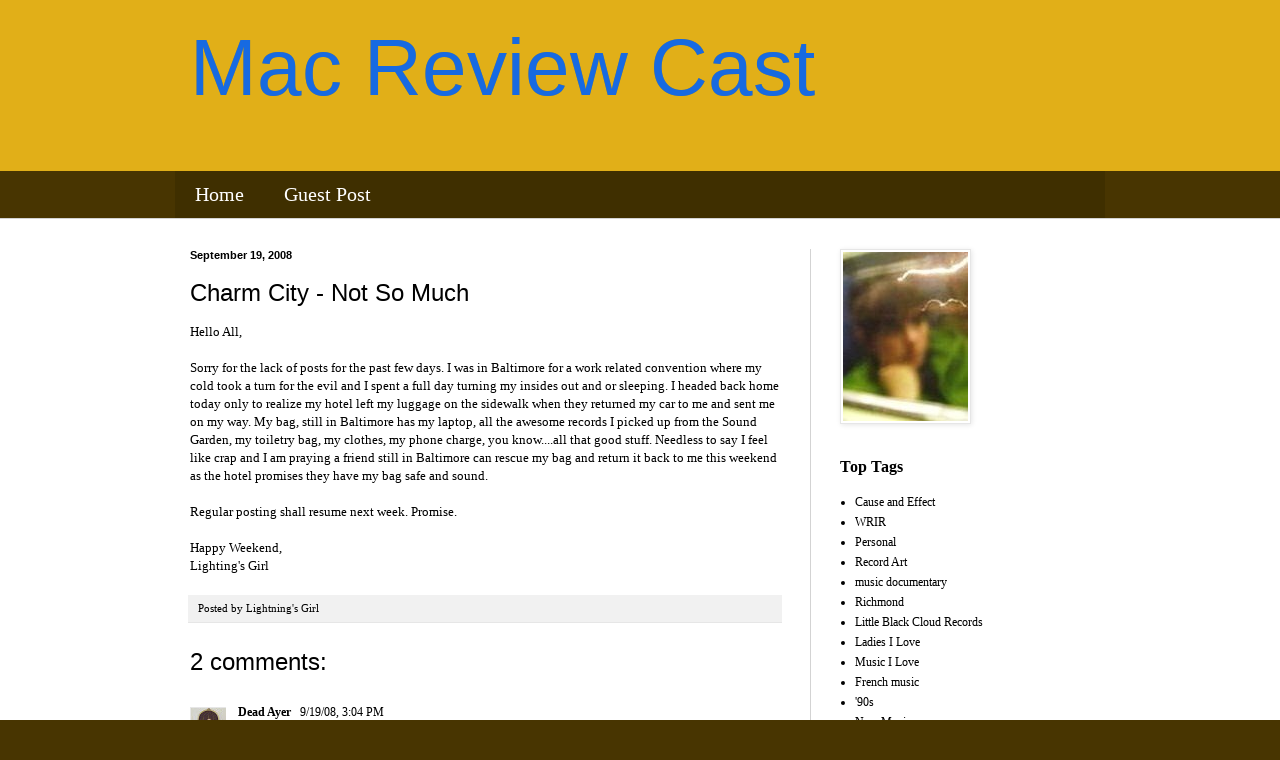

--- FILE ---
content_type: text/html; charset=UTF-8
request_url: https://www.macreviewcast.com/2008/09/charm-city-not-so-much.html
body_size: 13604
content:
<!DOCTYPE html>
<html class='v2' dir='ltr' xmlns='http://www.w3.org/1999/xhtml' xmlns:b='http://www.google.com/2005/gml/b' xmlns:data='http://www.google.com/2005/gml/data' xmlns:expr='http://www.google.com/2005/gml/expr'>
<head>
<link href='https://www.blogger.com/static/v1/widgets/3597120983-css_bundle_v2.css' rel='stylesheet' type='text/css'/>
<meta content='IE=EmulateIE7' http-equiv='X-UA-Compatible'/>
<meta content='width=1100' name='viewport'/>
<meta content='text/html; charset=UTF-8' http-equiv='Content-Type'/>
<link href='https://www.macreviewcast.com/favicon.ico' rel='icon' type='image/x-icon'/>
<link href='charm-city-not-so-much.html' rel='canonical'/>
<!--[if IE]>
<script type="text/javascript" src="https://www.blogger.com/static/v1/jsbin/3719806379-ieretrofit.js">
</script>
<![endif]-->
<meta content='https://www.macreviewcast.com/2008/09/charm-city-not-so-much.html' property='og:url'/>
<meta content='Charm City - Not So Much' property='og:title'/>
<meta content='Hello All, Sorry for the lack of posts for the past few days. I was in Baltimore for a work related convention where my cold took a turn ...' property='og:description'/>
<!--[if IE]> <script> (function() { var html5 = ("abbr,article,aside,audio,canvas,datalist,details," + "figure,footer,header,hgroup,mark,menu,meter,nav,output," + "progress,section,time,video").split(','); for (var i = 0; i < html5.length; i++) { document.createElement(html5[i]); } try { document.execCommand('BackgroundImageCache', false, true); } catch(e) {} })(); </script> <![endif]-->
<title>Mac Review Cast: Charm City - Not So Much</title>
<style id='page-skin-1' type='text/css'>
<!--


/* Content
----------------------------------------------- */
body {
font: normal normal 12px Georgia, Utopia, 'Palatino Linotype', Palatino, serif;
color: #000000;
background: #483501 none no-repeat scroll center center;
padding: 0 0 0 0;
background-attachment: scroll;
}
html body .content-outer {
min-width: 0;
max-width: 100%;
width: 100%;
}
h2 {
font-size: 22px;
}
a:link {
text-decoration:none;
color: #000000;
}
a:visited {
text-decoration:none;
color: #176ae1;
}
a:hover {
text-decoration:underline;
color: #000000;
}
.body-fauxcolumn-outer .fauxcolumn-inner {
background: transparent none repeat scroll top left;
_background-image: none;
}
.body-fauxcolumn-outer .cap-top {
position: absolute;
z-index: 1;
height: 400px;
width: 100%;
}
.body-fauxcolumn-outer .cap-top .cap-left {
width: 100%;
background: transparent none repeat-x scroll top left;
_background-image: none;
}
.content-outer {
-moz-box-shadow: 0 0 0 rgba(0, 0, 0, .15);
-webkit-box-shadow: 0 0 0 rgba(0, 0, 0, .15);
-goog-ms-box-shadow: 0 0 0 #333333;
box-shadow: 0 0 0 rgba(0, 0, 0, .15);
margin-bottom: 1px;
}
.content-inner {
padding: 0 0;
}
.main-outer, .footer-outer {
background-color: #ffffff;
}
/* Header
----------------------------------------------- */
.header-outer {
background: #e1af18 none repeat-x scroll 0 -400px;
_background-image: none;
}
.Header h1 {
font: normal normal 80px Impact, sans-serif;
color: #176ae1;
text-shadow: 0 0 0 rgba(0, 0, 0, .2);
}
.Header h1 a {
color: #176ae1;
}
.Header .description {
font-size: 200%;
color: #000000;
}
.header-inner .Header .titlewrapper {
padding: 22px 30px;
}
.header-inner .Header .descriptionwrapper {
padding: 0 30px;
}
/* Tabs
----------------------------------------------- */
.tabs-inner .section:first-child {
border-top: 0 solid #d3d3d3;
}
.tabs-inner .section:first-child ul {
margin-top: -0;
border-top: 0 solid #d3d3d3;
border-left: 0 solid #d3d3d3;
border-right: 0 solid #d3d3d3;
}
.tabs-inner .widget ul {
background: #3f2f00 none repeat-x scroll 0 -800px;
_background-image: none;
border-bottom: 0 solid #d3d3d3;
margin-top: 0;
margin-left: -0;
margin-right: -0;
}
.tabs-inner .widget li a {
display: inline-block;
padding: .6em 1em;
font: normal normal 20px Georgia, Utopia, 'Palatino Linotype', Palatino, serif;
color: #ffffff;
border-left: 0 solid #ffffff;
border-right: 0 solid #d3d3d3;
}
.tabs-inner .widget li:first-child a {
border-left: none;
}
.tabs-inner .widget li.selected a, .tabs-inner .widget li a:hover {
color: #ffffff;
background-color: #176ae1;
text-decoration: none;
}
/* Columns
----------------------------------------------- */
.main-outer {
border-top: 1px solid #d3d3d3;
}
.fauxcolumn-left-outer .fauxcolumn-inner {
border-right: 1px solid #d3d3d3;
}
.fauxcolumn-right-outer .fauxcolumn-inner {
border-left: 1px solid #d3d3d3;
}
/* Headings
----------------------------------------------- */
div.widget > h2,
div.widget h2.title {
margin: 0 0 1em 0;
font: normal bold 16px Georgia, Utopia, 'Palatino Linotype', Palatino, serif;
color: #000000;
}
/* Widgets
----------------------------------------------- */
.widget .zippy {
color: #000000;
text-shadow: 2px 2px 1px rgba(0, 0, 0, .1);
}
.widget .popular-posts ul {
list-style: none;
}
/* Posts
----------------------------------------------- */
h2.date-header {
font: normal bold 11px Arial, Tahoma, Helvetica, FreeSans, sans-serif;
}
.date-header span {
background-color: transparent;
color: #000000;
padding: inherit;
letter-spacing: inherit;
margin: inherit;
}
.main-inner {
padding-top: 30px;
padding-bottom: 30px;
}
.main-inner .column-center-inner {
padding: 0 15px;
}
.main-inner .column-center-inner .section {
margin: 0 15px;
}
.post {
margin: 0 0 25px 0;
}
h3.post-title, .comments h4 {
font: normal normal 24px Impact, sans-serif;
margin: .75em 0 0;
}
.post-body {
font-size: 110%;
line-height: 1.4;
position: relative;
}
.post-body img, .post-body .tr-caption-container, .Profile img, .Image img,
.BlogList .item-thumbnail img {
padding: 2px;
background: #ffffff;
border: 1px solid #e6e6e6;
-moz-box-shadow: 1px 1px 5px rgba(0, 0, 0, .1);
-webkit-box-shadow: 1px 1px 5px rgba(0, 0, 0, .1);
box-shadow: 1px 1px 5px rgba(0, 0, 0, .1);
}
.post-body img, .post-body .tr-caption-container {
padding: 5px;
}
.post-body .tr-caption-container {
color: #000000;
}
.post-body .tr-caption-container img {
padding: 0;
background: transparent;
border: none;
-moz-box-shadow: 0 0 0 rgba(0, 0, 0, .1);
-webkit-box-shadow: 0 0 0 rgba(0, 0, 0, .1);
box-shadow: 0 0 0 rgba(0, 0, 0, .1);
}
.post-header {
margin: 0 0 1.5em;
line-height: 1.6;
font-size: 90%;
}
.post-footer {
margin: 20px -2px 0;
padding: 5px 10px;
color: #000000;
background-color: #f1f1f1;
border-bottom: 1px solid #e6e6e6;
line-height: 1.6;
font-size: 90%;
}
#comments .comment-author {
padding-top: 1.5em;
border-top: 1px solid #d3d3d3;
background-position: 0 1.5em;
}
#comments .comment-author:first-child {
padding-top: 0;
border-top: none;
}
.avatar-image-container {
margin: .2em 0 0;
}
#comments .avatar-image-container img {
border: 1px solid #e6e6e6;
}
/* Comments
----------------------------------------------- */
.comments .comments-content .icon.blog-author {
background-repeat: no-repeat;
background-image: url([data-uri]);
}
.comments .comments-content .loadmore a {
border-top: 1px solid #000000;
border-bottom: 1px solid #000000;
}
.comments .comment-thread.inline-thread {
background-color: #f1f1f1;
}
.comments .continue {
border-top: 2px solid #000000;
}
/* Accents
---------------------------------------------- */
.section-columns td.columns-cell {
border-left: 1px solid #d3d3d3;
}
.blog-pager {
background: transparent none no-repeat scroll top center;
}
.blog-pager-older-link, .home-link,
.blog-pager-newer-link {
background-color: #ffffff;
padding: 5px;
}
.footer-outer {
border-top: 0 dashed #bbbbbb;
}
/* Mobile
----------------------------------------------- */
body.mobile {
background-size: auto;
}
.mobile .body-fauxcolumn-outer {
background: transparent none repeat scroll top left;
}
.mobile .body-fauxcolumn-outer .cap-top {
background-size: 100% auto;
}
.mobile .content-outer {
-webkit-box-shadow: 0 0 3px rgba(0, 0, 0, .15);
box-shadow: 0 0 3px rgba(0, 0, 0, .15);
}
.mobile .tabs-inner .widget ul {
margin-left: 0;
margin-right: 0;
}
.mobile .post {
margin: 0;
}
.mobile .main-inner .column-center-inner .section {
margin: 0;
}
.mobile .date-header span {
padding: 0.1em 10px;
margin: 0 -10px;
}
.mobile h3.post-title {
margin: 0;
}
.mobile .blog-pager {
background: transparent none no-repeat scroll top center;
}
.mobile .footer-outer {
border-top: none;
}
.mobile .main-inner, .mobile .footer-inner {
background-color: #ffffff;
}
.mobile-index-contents {
color: #000000;
}
.mobile-link-button {
background-color: #000000;
}
.mobile-link-button a:link, .mobile-link-button a:visited {
color: #ffffff;
}
.mobile .tabs-inner .section:first-child {
border-top: none;
}
.mobile .tabs-inner .PageList .widget-content {
background-color: #176ae1;
color: #ffffff;
border-top: 0 solid #d3d3d3;
border-bottom: 0 solid #d3d3d3;
}
.mobile .tabs-inner .PageList .widget-content .pagelist-arrow {
border-left: 1px solid #d3d3d3;
}

-->
</style>
<style id='template-skin-1' type='text/css'>
<!--
body {
min-width: 960px;
}
.content-outer, .content-fauxcolumn-outer, .region-inner {
min-width: 960px;
max-width: 960px;
_width: 960px;
}
.main-inner .columns {
padding-left: 0;
padding-right: 310px;
}
.main-inner .fauxcolumn-center-outer {
left: 0;
right: 310px;
/* IE6 does not respect left and right together */
_width: expression(this.parentNode.offsetWidth -
parseInt("0") -
parseInt("310px") + 'px');
}
.main-inner .fauxcolumn-left-outer {
width: 0;
}
.main-inner .fauxcolumn-right-outer {
width: 310px;
}
.main-inner .column-left-outer {
width: 0;
right: 100%;
margin-left: -0;
}
.main-inner .column-right-outer {
width: 310px;
margin-right: -310px;
}
#layout {
min-width: 0;
}
#layout .content-outer {
min-width: 0;
width: 800px;
}
#layout .region-inner {
min-width: 0;
width: auto;
}
-->
</style>
</head><body class='loading variant-wide'>
<div class='body-fauxcolumns'>
<div class='fauxcolumn-outer body-fauxcolumn-outer'>
<div class='cap-top'>
<div class='cap-left'>
</div>
<div class='cap-right'>
</div>
</div>
<div class='fauxborder-left'>
<div class='fauxborder-right'>
</div>
<div class='fauxcolumn-inner'>
</div>
</div>
<div class='cap-bottom'>
<div class='cap-left'>
</div>
<div class='cap-right'>
</div>
</div>
</div>
</div>
<div class='content'>
<div class='content-fauxcolumns'>
<div class='fauxcolumn-outer content-fauxcolumn-outer'>
<div class='cap-top'>
<div class='cap-left'>
</div>
<div class='cap-right'>
</div>
</div>
<div class='fauxborder-left'>
<div class='fauxborder-right'>
</div>
<div class='fauxcolumn-inner'>
</div>
</div>
<div class='cap-bottom'>
<div class='cap-left'>
</div>
<div class='cap-right'>
</div>
</div>
</div>
</div>
<div class='content-outer'>
<div class='content-cap-top cap-top'>
<div class='cap-left'>
</div>
<div class='cap-right'>
</div>
</div>
<div class='fauxborder-left content-fauxborder-left'>
<div class='fauxborder-right content-fauxborder-right'>
</div>
<div class='content-inner'>
<header>
<div class='header-outer'>
<div class='header-cap-top cap-top'>
<div class='cap-left'>
</div>
<div class='cap-right'>
</div>
</div>
<div class='fauxborder-left header-fauxborder-left'>
<div class='fauxborder-right header-fauxborder-right'>
</div>
<div class='region-inner header-inner'>
<div class='header section' id='header'>
<div class='widget Header' data-version='1' id='Header1'>
<div id='header-inner'>
<div class='titlewrapper'>
<h1 class='title'>
<a href='https://www.macreviewcast.com/'>Mac Review Cast</a>
</h1>
</div>
<div class='descriptionwrapper'>
<p class='description'>
<span>
</span>
</p>
</div>
</div>
</div>
</div>
</div>
</div>
<div class='header-cap-bottom cap-bottom'>
<div class='cap-left'>
</div>
<div class='cap-right'>
</div>
</div>
</div>
</header>
<div class='tabs-outer'>
<div class='tabs-cap-top cap-top'>
<div class='cap-left'>
</div>
<div class='cap-right'>
</div>
</div>
<div class='fauxborder-left tabs-fauxborder-left'>
<div class='fauxborder-right tabs-fauxborder-right'>
</div>
<div class='region-inner tabs-inner'>
<div class='tabs section' id='crosscol'>
<div class='widget PageList' data-version='1' id='PageList1'>
<h2>Pages</h2>
<div class='widget-content'>
<ul>
<li>
<a href='https://www.macreviewcast.com/'>Home</a>
</li>
<li>
<a href='https://www.macreviewcast.com/guest-post.html'>Guest Post</a>
</li>
</ul>
<div class='clear'>
</div>
</div>
</div>
</div>
<div class='tabs no-items section' id='crosscol-overflow'>
</div>
</div>
</div>
<div class='tabs-cap-bottom cap-bottom'>
<div class='cap-left'>
</div>
<div class='cap-right'>
</div>
</div>
</div>
<div class='main-outer'>
<div class='main-cap-top cap-top'>
<div class='cap-left'>
</div>
<div class='cap-right'>
</div>
</div>
<div class='fauxborder-left main-fauxborder-left'>
<div class='fauxborder-right main-fauxborder-right'>
</div>
<div class='region-inner main-inner'>
<div class='columns fauxcolumns'>
<div class='fauxcolumn-outer fauxcolumn-center-outer'>
<div class='cap-top'>
<div class='cap-left'>
</div>
<div class='cap-right'>
</div>
</div>
<div class='fauxborder-left'>
<div class='fauxborder-right'>
</div>
<div class='fauxcolumn-inner'>
</div>
</div>
<div class='cap-bottom'>
<div class='cap-left'>
</div>
<div class='cap-right'>
</div>
</div>
</div>
<div class='fauxcolumn-outer fauxcolumn-left-outer'>
<div class='cap-top'>
<div class='cap-left'>
</div>
<div class='cap-right'>
</div>
</div>
<div class='fauxborder-left'>
<div class='fauxborder-right'>
</div>
<div class='fauxcolumn-inner'>
</div>
</div>
<div class='cap-bottom'>
<div class='cap-left'>
</div>
<div class='cap-right'>
</div>
</div>
</div>
<div class='fauxcolumn-outer fauxcolumn-right-outer'>
<div class='cap-top'>
<div class='cap-left'>
</div>
<div class='cap-right'>
</div>
</div>
<div class='fauxborder-left'>
<div class='fauxborder-right'>
</div>
<div class='fauxcolumn-inner'>
</div>
</div>
<div class='cap-bottom'>
<div class='cap-left'>
</div>
<div class='cap-right'>
</div>
</div>
</div>
<!-- corrects IE6 width calculation -->
<div class='columns-inner'>
<div class='column-center-outer'>
<div class='column-center-inner'>
<div class='main section' id='main'>
<div class='widget Blog' data-version='1' id='Blog1'>
<div class='blog-posts hfeed'>

 <div class="date-outer">
 
<h2 class='date-header'>
<span>September 19, 2008</span>
</h2>

 <div class="date-posts">
 
<div class='post-outer'>
<div class='post hentry'>
<a name='978272986061423365'>
</a>
<h3 class='post-title entry-title'>
Charm City - Not So Much
</h3>
<div class='post-header'>
<div class='post-header-line-1'>
</div>
</div>
<div class='post-body entry-content' id='post-body-978272986061423365'>
Hello All,<br />
<br /> Sorry for the lack of posts for the past few days. I was in Baltimore for a work related convention where my cold took a turn for the evil and I spent a full day turning my insides out and or sleeping. I headed back home today only to realize my hotel left my luggage on the sidewalk when they returned my car to me and sent me on my way. My bag, still in Baltimore has my laptop, all the awesome records I picked up from the Sound Garden, my <span class="blsp-spelling-corrected" id="SPELLING_ERROR_0">toiletry</span> bag, my clothes, my phone charge, you know....all that good stuff. Needless to say I feel like crap and I am praying a friend still in Baltimore can rescue my bag and return it back to me this weekend as the hotel promises they have my bag safe and sound.<br />
<br /> Regular posting shall resume next week. Promise.<br />
<br />Happy Weekend,<br />Lighting's Girl
<div style='clear: both;'>
</div>
</div>
<div class='post-footer'>
<div class='post-footer-line post-footer-line-1'>
<span class='post-author vcard'>
Posted by
<span class='fn'>
<a href='#' rel='author' title='author profile'>
Lightning&#39;s Girl
</a>
</span>
</span>
<span class='post-comment-link'>
</span>
<span class='post-icons'>
<span class='item-control blog-admin pid-7306007'>
<a href='#' title='Edit Post'>
<img alt='' class='icon-action' height='18' src='https://resources.blogblog.com/img/icon18_edit_allbkg.gif' width='18'/>
</a>
</span>
</span>
</div>
<div class='post-footer-line post-footer-line-2'>
<span class='post-labels'>
</span>
</div>
<div class='post-footer-line post-footer-line-3'>
</div>
</div>
</div>
<div class='comments' id='comments'>
<a name='comments'>
</a>
<h4>2 comments:</h4>
<div class='comments-content'>
<script async='async' src='#' type='text/javascript'>
</script>
<script type='text/javascript'>
 (function() {
 var items = null;
 var msgs = null;
 var config = {};

// <![CDATA[
 var cursor = null;
 if (items && items.length > 0) {
 cursor = parseInt(items[items.length - 1].timestamp) + 1;
 }

 var bodyFromEntry = function(entry) {
 var text = (entry &&
 ((entry.content && entry.content.$t) ||
 (entry.summary && entry.summary.$t))) ||
 '';
 if (entry && entry.gd$extendedProperty) {
 for (var k in entry.gd$extendedProperty) {
 if (entry.gd$extendedProperty[k].name == 'blogger.contentRemoved') {
 return '<span class="deleted-comment">' + text + '</span>';
 }
 }
 }
 return text;
 }

 var parse = function(data) {
 cursor = null;
 var comments = [];
 if (data && data.feed && data.feed.entry) {
 for (var i = 0, entry; entry = data.feed.entry[i]; i++) {
 var comment = {};
 // comment ID, parsed out of the original id format
 var id = /blog-(\d+).post-(\d+)/.exec(entry.id.$t);
 comment.id = id ? id[2] : null;
 comment.body = bodyFromEntry(entry);
 comment.timestamp = Date.parse(entry.published.$t) + '';
 if (entry.author && entry.author.constructor === Array) {
 var auth = entry.author[0];
 if (auth) {
 comment.author = {
 name: (auth.name ? auth.name.$t : undefined),
 profileUrl: (auth.uri ? auth.uri.$t : undefined),
 avatarUrl: (auth.gd$image ? auth.gd$image.src : undefined)
 };
 }
 }
 if (entry.link) {
 if (entry.link[2]) {
 comment.link = comment.permalink = entry.link[2].href;
 }
 if (entry.link[3]) {
 var pid = /.*comments\/default\/(\d+)\?.*/.exec(entry.link[3].href);
 if (pid && pid[1]) {
 comment.parentId = pid[1];
 }
 }
 }
 comment.deleteclass = 'item-control blog-admin';
 if (entry.gd$extendedProperty) {
 for (var k in entry.gd$extendedProperty) {
 if (entry.gd$extendedProperty[k].name == 'blogger.itemClass') {
 comment.deleteclass += ' ' + entry.gd$extendedProperty[k].value;
 } else if (entry.gd$extendedProperty[k].name == 'blogger.displayTime') {
 comment.displayTime = entry.gd$extendedProperty[k].value;
 }
 }
 }
 comments.push(comment);
 }
 }
 return comments;
 };

 var paginator = function(callback) {
 if (hasMore()) {
 var url = config.feed + '?alt=json&v=2&orderby=published&reverse=false&max-results=50';
 if (cursor) {
 url += '&published-min=' + new Date(cursor).toISOString();
 }
 window.bloggercomments = function(data) {
 var parsed = parse(data);
 cursor = parsed.length < 50 ? null
 : parseInt(parsed[parsed.length - 1].timestamp) + 1
 callback(parsed);
 window.bloggercomments = null;
 }
 url += '&callback=bloggercomments';
 var script = document.createElement('script');
 script.type = 'text/javascript';
 script.src = url;
 document.getElementsByTagName('head')[0].appendChild(script);
 }
 };
 var hasMore = function() {
 return !!cursor;
 };
 var getMeta = function(key, comment) {
 if ('iswriter' == key) {
 var matches = !!comment.author
 && comment.author.name == config.authorName
 && comment.author.profileUrl == config.authorUrl;
 return matches ? 'true' : '';
 } else if ('deletelink' == key) {
 return config.baseUri + '/delete-comment.g?blogID='
 + config.blogId + '&postID=' + comment.id;
 } else if ('deleteclass' == key) {
 return comment.deleteclass;
 }
 return '';
 };

 var replybox = null;
 var replyUrlParts = null;
 var replyParent = undefined;

 var onReply = function(commentId, domId) {
 if (replybox == null) {
 // lazily cache replybox, and adjust to suit this style:
 replybox = document.getElementById('comment-editor');
 if (replybox != null) {
 replybox.height = '250px';
 replybox.style.display = 'block';
 replyUrlParts = replybox.src.split('#');
 }
 }
 if (replybox && (commentId !== replyParent)) {
 replybox.src = '';
 document.getElementById(domId).insertBefore(replybox, null);
 replybox.src = replyUrlParts[0]
 + (commentId ? '&parentID=' + commentId : '')
 + '#' + replyUrlParts[1];
 replyParent = commentId;
 }
 };

 var hash = (window.location.hash || '#').substring(1);
 var startThread, targetComment;
 if (/^comment-form_/.test(hash)) {
 startThread = hash.substring('comment-form_'.length);
 } else if (/^c[0-9]+$/.test(hash)) {
 targetComment = hash.substring(1);
 }

 // Configure commenting API:
 var configJso = {
 'maxDepth': config.maxThreadDepth
 };
 var provider = {
 'id': config.postId,
 'data': items,
 'loadNext': paginator,
 'hasMore': hasMore,
 'getMeta': getMeta,
 'onReply': onReply,
 'rendered': true,
 'initComment': targetComment,
 'initReplyThread': startThread,
 'config': configJso,
 'messages': msgs
 };

 var render = function() {
 if (window.goog && window.goog.comments) {
 var holder = document.getElementById('comment-holder');
 window.goog.comments.render(holder, provider);
 }
 };

 // render now, or queue to render when library loads:
 if (window.goog && window.goog.comments) {
 render();
 } else {
 window.goog = window.goog || {};
 window.goog.comments = window.goog.comments || {};
 window.goog.comments.loadQueue = window.goog.comments.loadQueue || [];
 window.goog.comments.loadQueue.push(render);
 }
 })();
// ]]>
 </script>
<div id='comment-holder'>
<div class="comment-thread toplevel-thread">
<ol id="top-ra">
<li class="comment" id="c5571628017829451809">
<div class="avatar-image-container">
<img src="https://www.macreviewcast.com/1bp/-WujjT5DwHpk/XpWe16m-RzI/AAAAAAAACWk/2inbf0PlHBcQ7wLatIRjNewMLMSrzma2QCK4BGAYYCw/s35/IMG_20181025_111348_959.jpg" alt=""/>
</div>
<div class="comment-block">
<div class="comment-header">
<cite class="user">
<a href="#" rel="nofollow">Dead Ayer</a>
</cite>
<span class="icon user ">
</span>
<span class="datetime secondary-text">
<a rel="nofollow" href="https://www.macreviewcast.com/2008/09/charm-city-not-so-much.html#1221851040000#c5571628017829451809">9/19/08, 3:04 PM</a>
</span>
</div>
<p class="comment-content">That blows. We got our car towed to the tune of $325.00 last week when we went to baltimore to see Carcass/Suffocation. Baltimore is cvrsed!!!! Hope you feel better, BLESSED ARE THE SICK!</p>
<span class="comment-actions secondary-text">
<a class="comment-reply" target="_self" data-comment-id="5571628017829451809">Reply</a>
<span class="item-control blog-admin blog-admin pid-1897207822">
</span>
</span>
</div>
<div class="comment-replies">
<div id="c5571628017829451809-rt" class="comment-thread inline-thread hidden">
<span class="thread-toggle thread-expanded">
<span class="thread-arrow">
</span>
<span class="thread-count">
<a target="_self">Replies</a>
</span>
</span>
<ol id="c5571628017829451809-ra" class="thread-chrome thread-expanded">
<div>
</div>
<div id="c5571628017829451809-continue" class="continue">
<a class="comment-reply" target="_self" data-comment-id="5571628017829451809">Reply</a>
</div>
</ol>
</div>
</div>
<div class="comment-replybox-single" id="c5571628017829451809-ce">
</div>
</li>
<li class="comment" id="c472857656271546177">
<div class="avatar-image-container">
<img src="https://userpic.livejournal.com/64773883/397616" alt=""/>
</div>
<div class="comment-block">
<div class="comment-header">
<cite class="user">
<a href="#" rel="nofollow">baconfat</a>
</cite>
<span class="icon user ">
</span>
<span class="datetime secondary-text">
<a rel="nofollow" href="https://www.macreviewcast.com/2008/09/charm-city-not-so-much.html#1222186080000#c472857656271546177">9/23/08, 12:08 PM</a>
</span>
</div>
<p class="comment-content">Your experiences in B-more rival those of mine (and Anna's) in Jersey. At least I was able to drive up to run-down Monticello, NY and back this weekend without incident.</p>
<span class="comment-actions secondary-text">
<a class="comment-reply" target="_self" data-comment-id="472857656271546177">Reply</a>
<span class="item-control blog-admin blog-admin pid-1983718831">
</span>
</span>
</div>
<div class="comment-replies">
<div id="c472857656271546177-rt" class="comment-thread inline-thread hidden">
<span class="thread-toggle thread-expanded">
<span class="thread-arrow">
</span>
<span class="thread-count">
<a target="_self">Replies</a>
</span>
</span>
<ol id="c472857656271546177-ra" class="thread-chrome thread-expanded">
<div>
</div>
<div id="c472857656271546177-continue" class="continue">
<a class="comment-reply" target="_self" data-comment-id="472857656271546177">Reply</a>
</div>
</ol>
</div>
</div>
<div class="comment-replybox-single" id="c472857656271546177-ce">
</div>
</li>
</ol>
<div id="top-continue" class="continue">
<a class="comment-reply" target="_self">Add comment</a>
</div>
<div class="comment-replybox-thread" id="top-ce">
</div>
<div class="loadmore hidden" data-post-id="978272986061423365">
<a target="_self">Load more...</a>
</div>
</div>
</div>
</div>
<p class='comment-footer'>
<div class='comment-form'>
<a name='comment-form'>
</a>
<p>
</p>
<a href='https://www.blogger.com/comment-iframe.g?blogID=3532983709098908515&amp;postID=978272986061423365' id='comment-editor-src'>
</a>
<iframe allowtransparency='true' class='blogger-iframe-colorize blogger-comment-from-post' frameborder='0' height='410px' id='comment-editor' name='comment-editor' src='#' width='100%'>
</iframe>
<script src='https://www.blogger.com/static/v1/jsbin/1334751479-comment_from_post_iframe.js' type='text/javascript'>
</script>
<script type='text/javascript'>
 BLOG_CMT_createIframe('https://www.blogger.com/rpc_relay.html');
 </script>
</div>
</p>
<div id='backlinks-container'>
<div id='Blog1_backlinks-container'>
</div>
</div>
</div>
</div>

 </div>
</div>
 
</div>
<div class='blog-pager' id='blog-pager'>
<span id='blog-pager-newer-link'>
<a class='blog-pager-newer-link' href='mp3-player-sends-mixed-messages.html' id='Blog1_blog-pager-newer-link' title='Newer Post'>Newer Post</a>
</span>
<span id='blog-pager-older-link'>
<a class='blog-pager-older-link' href='crisis-hymns-of-faith.html' id='Blog1_blog-pager-older-link' title='Older Post'>Older Post</a>
</span>
<a class='home-link' href='https://www.macreviewcast.com/'>Home</a>
</div>
<div class='clear'>
</div>
<div class='post-feeds'>
<div class='feed-links'>
Subscribe to:
<a class='feed-link' href='#' target='_blank' type='application/atom+xml'>Post Comments (Atom)</a>
</div>
</div>
</div>
</div>
</div>
</div>
<div class='column-right-outer'>
<div class='column-right-inner'>
<aside>
<div class='sidebar section' id='sidebar-right-1'>
<div class='widget Image' data-version='1' id='Image1'>
<div class='widget-content'>
<img alt='' height='169' id='Image1_img' src='https://www.macreviewcast.com/4bp/_e3vx4FkD7-0/SmIsp52kq0I/AAAAAAAABB4/gjK6YE6fMhc/S1600-R/tracywindow2j.jpg' width='125'/>
<br/>
</div>
<div class='clear'>
</div>
</div>
<div class='widget HTML' data-version='1' id='HTML1'>
<div class='widget-content'>
</div>
<div class='clear'>
</div>
</div>
<div class='widget Label' data-version='1' id='Label1'>
<h2>Top Tags</h2>
<div class='widget-content list-label-widget-content'>
<ul>
<li>
<a dir='ltr' href='../../search/label/Cause%20and%20Effect.html'>Cause and Effect</a>
</li>
<li>
<a dir='ltr' href='../../search/label/WRIR.html'>WRIR</a>
</li>
<li>
<a dir='ltr' href='../../search/label/Personal.html'>Personal</a>
</li>
<li>
<a dir='ltr' href='../../search/label/Record%20Art.html'>Record Art</a>
</li>
<li>
<a dir='ltr' href='../../search/label/music%20documentary.html'>music documentary</a>
</li>
<li>
<a dir='ltr' href='../../search/label/Richmond.html'>Richmond</a>
</li>
<li>
<a dir='ltr' href='../../search/label/Little%20Black%20Cloud%20Records.html'>Little Black Cloud Records</a>
</li>
<li>
<a dir='ltr' href='../../search/label/Ladies%20I%20Love.html'>Ladies I Love</a>
</li>
<li>
<a dir='ltr' href='../../search/label/Music%20I%20Love.html'>Music I Love</a>
</li>
<li>
<a dir='ltr' href='../../search/label/French%20music.html'>French music</a>
</li>
<li>
<a dir='ltr' href='../../search/label/%2790s.html'>&#39;90s</a>
</li>
<li>
<a dir='ltr' href='../../search/label/New%20Music.html'>New Music</a>
</li>
<li>
<a dir='ltr' href='../../search/label/music%20news.html'>music news</a>
</li>
<li>
<a dir='ltr' href='../../search/label/%2760s.html'>&#39;60s</a>
</li>
<li>
<a dir='ltr' href='../../search/label/record%20player.html'>record player</a>
</li>
<li>
<a dir='ltr' href='../../search/label/Music%20Review.html'>Music Review</a>
</li>
<li>
<a dir='ltr' href='../../search/label/%2770s.html'>&#39;70s</a>
</li>
</ul>
<div class='clear'>
</div>
</div>
</div>
<div class='widget HTML' data-version='1' id='HTML3'>
<div class='widget-content'>
</div>
<div class='clear'>
</div>
</div>
<div class='widget Text' data-version='1' id='Text1'>
<h2 class='title'>Richter Magnitude Rating Scale</h2>
<div class='widget-content'>
<span>
<strong>Micro</strong> - Microearthquakes, not felt.<br/>About 8,000 per day<br/>
<br/>
<strong>Minor.1</strong> -Generally not felt, but recorded.<br/>About 1,000 per day<br/>
<br/>
<strong>Minor.2</strong> - Often felt, but rarely causes damage.<br/>49,000 per year (est.)<br/>
<br/>
<strong>Light</strong>- Noticeable shaking of indoor items, rattling noises. Significant damage unlikely.<br/>
<br/>
<strong>Moderate</strong> -Can cause major damage to poorly constructed buildings over small regions. At most slight damage to well-designed buildings.<br/>800 per year<br/>
<br/>
<strong>Strong</strong> - Can be destructive in areas up to about 100 miles across in populated areas.<br/>120 per year<br/>
<br/>
<strong>Major</strong> - Can cause serious damage over larger areas.<br/>18 per year<br/>
<br/>
<strong>Great.1</strong>- Can cause serious damage in areas several hundred miles across.<br/>1 per year<br/>
<br/>
<strong>Great.2</strong> - Devastating in areas several thousand miles across.<br/>1 per 20 years<br/>
</span>
<br/>
</div>
<div class='clear'>
</div>
</div>
<div class='widget BlogArchive' data-version='1' id='BlogArchive1'>
<h2>Blog Archive</h2>
<div class='widget-content'>
<div id='ArchiveList'>
<div id='BlogArchive1_ArchiveList'>
<ul class='hierarchy'>
<li class='archivedate collapsed'>
<a class='toggle' href='javascript:void(0)'>
<span class='zippy'>

 &#9658;&#160;
 
</span>
</a>
<a class='post-count-link' href='../../2016/index.html'>
2016
</a>
<span class='post-count' dir='ltr'>(3)</span>
<ul class='hierarchy'>
<li class='archivedate collapsed'>
<a class='toggle' href='javascript:void(0)'>
<span class='zippy'>

 &#9658;&#160;
 
</span>
</a>
<a class='post-count-link' href='../../2016/07/index.html'>
July
</a>
<span class='post-count' dir='ltr'>(1)</span>
</li>
</ul>
<ul class='hierarchy'>
<li class='archivedate collapsed'>
<a class='toggle' href='javascript:void(0)'>
<span class='zippy'>

 &#9658;&#160;
 
</span>
</a>
<a class='post-count-link' href='../../2016/05/index.html'>
May
</a>
<span class='post-count' dir='ltr'>(1)</span>
</li>
</ul>
<ul class='hierarchy'>
<li class='archivedate collapsed'>
<a class='toggle' href='javascript:void(0)'>
<span class='zippy'>

 &#9658;&#160;
 
</span>
</a>
<a class='post-count-link' href='../../2016/01/index.html'>
January
</a>
<span class='post-count' dir='ltr'>(1)</span>
</li>
</ul>
</li>
</ul>
<ul class='hierarchy'>
<li class='archivedate collapsed'>
<a class='toggle' href='javascript:void(0)'>
<span class='zippy'>

 &#9658;&#160;
 
</span>
</a>
<a class='post-count-link' href='../../2015/index.html'>
2015
</a>
<span class='post-count' dir='ltr'>(7)</span>
<ul class='hierarchy'>
<li class='archivedate collapsed'>
<a class='toggle' href='javascript:void(0)'>
<span class='zippy'>

 &#9658;&#160;
 
</span>
</a>
<a class='post-count-link' href='../../2015/10/index.html'>
October
</a>
<span class='post-count' dir='ltr'>(2)</span>
</li>
</ul>
<ul class='hierarchy'>
<li class='archivedate collapsed'>
<a class='toggle' href='javascript:void(0)'>
<span class='zippy'>

 &#9658;&#160;
 
</span>
</a>
<a class='post-count-link' href='../../2015/06/index.html'>
June
</a>
<span class='post-count' dir='ltr'>(1)</span>
</li>
</ul>
<ul class='hierarchy'>
<li class='archivedate collapsed'>
<a class='toggle' href='javascript:void(0)'>
<span class='zippy'>

 &#9658;&#160;
 
</span>
</a>
<a class='post-count-link' href='../../2015/05/index.html'>
May
</a>
<span class='post-count' dir='ltr'>(2)</span>
</li>
</ul>
<ul class='hierarchy'>
<li class='archivedate collapsed'>
<a class='toggle' href='javascript:void(0)'>
<span class='zippy'>

 &#9658;&#160;
 
</span>
</a>
<a class='post-count-link' href='../../2015/03/index.html'>
March
</a>
<span class='post-count' dir='ltr'>(1)</span>
</li>
</ul>
<ul class='hierarchy'>
<li class='archivedate collapsed'>
<a class='toggle' href='javascript:void(0)'>
<span class='zippy'>

 &#9658;&#160;
 
</span>
</a>
<a class='post-count-link' href='../../2015/01/index.html'>
January
</a>
<span class='post-count' dir='ltr'>(1)</span>
</li>
</ul>
</li>
</ul>
<ul class='hierarchy'>
<li class='archivedate collapsed'>
<a class='toggle' href='javascript:void(0)'>
<span class='zippy'>

 &#9658;&#160;
 
</span>
</a>
<a class='post-count-link' href='../../2014/index.html'>
2014
</a>
<span class='post-count' dir='ltr'>(7)</span>
<ul class='hierarchy'>
<li class='archivedate collapsed'>
<a class='toggle' href='javascript:void(0)'>
<span class='zippy'>

 &#9658;&#160;
 
</span>
</a>
<a class='post-count-link' href='../../2014/12/index.html'>
December
</a>
<span class='post-count' dir='ltr'>(1)</span>
</li>
</ul>
<ul class='hierarchy'>
<li class='archivedate collapsed'>
<a class='toggle' href='javascript:void(0)'>
<span class='zippy'>

 &#9658;&#160;
 
</span>
</a>
<a class='post-count-link' href='../../2014/10/index.html'>
October
</a>
<span class='post-count' dir='ltr'>(1)</span>
</li>
</ul>
<ul class='hierarchy'>
<li class='archivedate collapsed'>
<a class='toggle' href='javascript:void(0)'>
<span class='zippy'>

 &#9658;&#160;
 
</span>
</a>
<a class='post-count-link' href='../../2014/07/index.html'>
July
</a>
<span class='post-count' dir='ltr'>(1)</span>
</li>
</ul>
<ul class='hierarchy'>
<li class='archivedate collapsed'>
<a class='toggle' href='javascript:void(0)'>
<span class='zippy'>

 &#9658;&#160;
 
</span>
</a>
<a class='post-count-link' href='../../2014/04/index.html'>
April
</a>
<span class='post-count' dir='ltr'>(1)</span>
</li>
</ul>
<ul class='hierarchy'>
<li class='archivedate collapsed'>
<a class='toggle' href='javascript:void(0)'>
<span class='zippy'>

 &#9658;&#160;
 
</span>
</a>
<a class='post-count-link' href='../../2014/03/index.html'>
March
</a>
<span class='post-count' dir='ltr'>(1)</span>
</li>
</ul>
<ul class='hierarchy'>
<li class='archivedate collapsed'>
<a class='toggle' href='javascript:void(0)'>
<span class='zippy'>

 &#9658;&#160;
 
</span>
</a>
<a class='post-count-link' href='../../2014/01/index.html'>
January
</a>
<span class='post-count' dir='ltr'>(2)</span>
</li>
</ul>
</li>
</ul>
<ul class='hierarchy'>
<li class='archivedate collapsed'>
<a class='toggle' href='javascript:void(0)'>
<span class='zippy'>

 &#9658;&#160;
 
</span>
</a>
<a class='post-count-link' href='../../2013/index.html'>
2013
</a>
<span class='post-count' dir='ltr'>(27)</span>
<ul class='hierarchy'>
<li class='archivedate collapsed'>
<a class='toggle' href='javascript:void(0)'>
<span class='zippy'>

 &#9658;&#160;
 
</span>
</a>
<a class='post-count-link' href='../../2013/12/index.html'>
December
</a>
<span class='post-count' dir='ltr'>(3)</span>
</li>
</ul>
<ul class='hierarchy'>
<li class='archivedate collapsed'>
<a class='toggle' href='javascript:void(0)'>
<span class='zippy'>

 &#9658;&#160;
 
</span>
</a>
<a class='post-count-link' href='../../2013/11/index.html'>
November
</a>
<span class='post-count' dir='ltr'>(2)</span>
</li>
</ul>
<ul class='hierarchy'>
<li class='archivedate collapsed'>
<a class='toggle' href='javascript:void(0)'>
<span class='zippy'>

 &#9658;&#160;
 
</span>
</a>
<a class='post-count-link' href='../../2013/10/index.html'>
October
</a>
<span class='post-count' dir='ltr'>(1)</span>
</li>
</ul>
<ul class='hierarchy'>
<li class='archivedate collapsed'>
<a class='toggle' href='javascript:void(0)'>
<span class='zippy'>

 &#9658;&#160;
 
</span>
</a>
<a class='post-count-link' href='../../2013/08/index.html'>
August
</a>
<span class='post-count' dir='ltr'>(1)</span>
</li>
</ul>
<ul class='hierarchy'>
<li class='archivedate collapsed'>
<a class='toggle' href='javascript:void(0)'>
<span class='zippy'>

 &#9658;&#160;
 
</span>
</a>
<a class='post-count-link' href='../../2013/06/index.html'>
June
</a>
<span class='post-count' dir='ltr'>(2)</span>
</li>
</ul>
<ul class='hierarchy'>
<li class='archivedate collapsed'>
<a class='toggle' href='javascript:void(0)'>
<span class='zippy'>

 &#9658;&#160;
 
</span>
</a>
<a class='post-count-link' href='../../2013/05/index.html'>
May
</a>
<span class='post-count' dir='ltr'>(4)</span>
</li>
</ul>
<ul class='hierarchy'>
<li class='archivedate collapsed'>
<a class='toggle' href='javascript:void(0)'>
<span class='zippy'>

 &#9658;&#160;
 
</span>
</a>
<a class='post-count-link' href='../../2013/03/index.html'>
March
</a>
<span class='post-count' dir='ltr'>(2)</span>
</li>
</ul>
<ul class='hierarchy'>
<li class='archivedate collapsed'>
<a class='toggle' href='javascript:void(0)'>
<span class='zippy'>

 &#9658;&#160;
 
</span>
</a>
<a class='post-count-link' href='../../2013/02/index.html'>
February
</a>
<span class='post-count' dir='ltr'>(5)</span>
</li>
</ul>
<ul class='hierarchy'>
<li class='archivedate collapsed'>
<a class='toggle' href='javascript:void(0)'>
<span class='zippy'>

 &#9658;&#160;
 
</span>
</a>
<a class='post-count-link' href='../../2013/01/index.html'>
January
</a>
<span class='post-count' dir='ltr'>(7)</span>
</li>
</ul>
</li>
</ul>
<ul class='hierarchy'>
<li class='archivedate collapsed'>
<a class='toggle' href='javascript:void(0)'>
<span class='zippy'>

 &#9658;&#160;
 
</span>
</a>
<a class='post-count-link' href='../../2012/index.html'>
2012
</a>
<span class='post-count' dir='ltr'>(133)</span>
<ul class='hierarchy'>
<li class='archivedate collapsed'>
<a class='toggle' href='javascript:void(0)'>
<span class='zippy'>

 &#9658;&#160;
 
</span>
</a>
<a class='post-count-link' href='../../2012/12/index.html'>
December
</a>
<span class='post-count' dir='ltr'>(3)</span>
</li>
</ul>
<ul class='hierarchy'>
<li class='archivedate collapsed'>
<a class='toggle' href='javascript:void(0)'>
<span class='zippy'>

 &#9658;&#160;
 
</span>
</a>
<a class='post-count-link' href='../../2012/11/index.html'>
November
</a>
<span class='post-count' dir='ltr'>(3)</span>
</li>
</ul>
<ul class='hierarchy'>
<li class='archivedate collapsed'>
<a class='toggle' href='javascript:void(0)'>
<span class='zippy'>

 &#9658;&#160;
 
</span>
</a>
<a class='post-count-link' href='../../2012/10/index.html'>
October
</a>
<span class='post-count' dir='ltr'>(6)</span>
</li>
</ul>
<ul class='hierarchy'>
<li class='archivedate collapsed'>
<a class='toggle' href='javascript:void(0)'>
<span class='zippy'>

 &#9658;&#160;
 
</span>
</a>
<a class='post-count-link' href='../../2012/09/index.html'>
September
</a>
<span class='post-count' dir='ltr'>(4)</span>
</li>
</ul>
<ul class='hierarchy'>
<li class='archivedate collapsed'>
<a class='toggle' href='javascript:void(0)'>
<span class='zippy'>

 &#9658;&#160;
 
</span>
</a>
<a class='post-count-link' href='../../2012/08/index.html'>
August
</a>
<span class='post-count' dir='ltr'>(8)</span>
</li>
</ul>
<ul class='hierarchy'>
<li class='archivedate collapsed'>
<a class='toggle' href='javascript:void(0)'>
<span class='zippy'>

 &#9658;&#160;
 
</span>
</a>
<a class='post-count-link' href='../../2012/07/index.html'>
July
</a>
<span class='post-count' dir='ltr'>(8)</span>
</li>
</ul>
<ul class='hierarchy'>
<li class='archivedate collapsed'>
<a class='toggle' href='javascript:void(0)'>
<span class='zippy'>

 &#9658;&#160;
 
</span>
</a>
<a class='post-count-link' href='../../2012/06/index.html'>
June
</a>
<span class='post-count' dir='ltr'>(6)</span>
</li>
</ul>
<ul class='hierarchy'>
<li class='archivedate collapsed'>
<a class='toggle' href='javascript:void(0)'>
<span class='zippy'>

 &#9658;&#160;
 
</span>
</a>
<a class='post-count-link' href='../../2012/05/index.html'>
May
</a>
<span class='post-count' dir='ltr'>(16)</span>
</li>
</ul>
<ul class='hierarchy'>
<li class='archivedate collapsed'>
<a class='toggle' href='javascript:void(0)'>
<span class='zippy'>

 &#9658;&#160;
 
</span>
</a>
<a class='post-count-link' href='../../2012/04/index.html'>
April
</a>
<span class='post-count' dir='ltr'>(26)</span>
</li>
</ul>
<ul class='hierarchy'>
<li class='archivedate collapsed'>
<a class='toggle' href='javascript:void(0)'>
<span class='zippy'>

 &#9658;&#160;
 
</span>
</a>
<a class='post-count-link' href='../../2012/03/index.html'>
March
</a>
<span class='post-count' dir='ltr'>(23)</span>
</li>
</ul>
<ul class='hierarchy'>
<li class='archivedate collapsed'>
<a class='toggle' href='javascript:void(0)'>
<span class='zippy'>

 &#9658;&#160;
 
</span>
</a>
<a class='post-count-link' href='../../2012/02/index.html'>
February
</a>
<span class='post-count' dir='ltr'>(11)</span>
</li>
</ul>
<ul class='hierarchy'>
<li class='archivedate collapsed'>
<a class='toggle' href='javascript:void(0)'>
<span class='zippy'>

 &#9658;&#160;
 
</span>
</a>
<a class='post-count-link' href='../../2012/01/index.html'>
January
</a>
<span class='post-count' dir='ltr'>(19)</span>
</li>
</ul>
</li>
</ul>
<ul class='hierarchy'>
<li class='archivedate collapsed'>
<a class='toggle' href='javascript:void(0)'>
<span class='zippy'>

 &#9658;&#160;
 
</span>
</a>
<a class='post-count-link' href='../../2011/index.html'>
2011
</a>
<span class='post-count' dir='ltr'>(207)</span>
<ul class='hierarchy'>
<li class='archivedate collapsed'>
<a class='toggle' href='javascript:void(0)'>
<span class='zippy'>

 &#9658;&#160;
 
</span>
</a>
<a class='post-count-link' href='../../2011/12/index.html'>
December
</a>
<span class='post-count' dir='ltr'>(15)</span>
</li>
</ul>
<ul class='hierarchy'>
<li class='archivedate collapsed'>
<a class='toggle' href='javascript:void(0)'>
<span class='zippy'>

 &#9658;&#160;
 
</span>
</a>
<a class='post-count-link' href='../../2011/11/index.html'>
November
</a>
<span class='post-count' dir='ltr'>(13)</span>
</li>
</ul>
<ul class='hierarchy'>
<li class='archivedate collapsed'>
<a class='toggle' href='javascript:void(0)'>
<span class='zippy'>

 &#9658;&#160;
 
</span>
</a>
<a class='post-count-link' href='../../2011/10/index.html'>
October
</a>
<span class='post-count' dir='ltr'>(14)</span>
</li>
</ul>
<ul class='hierarchy'>
<li class='archivedate collapsed'>
<a class='toggle' href='javascript:void(0)'>
<span class='zippy'>

 &#9658;&#160;
 
</span>
</a>
<a class='post-count-link' href='../../2011/09/index.html'>
September
</a>
<span class='post-count' dir='ltr'>(15)</span>
</li>
</ul>
<ul class='hierarchy'>
<li class='archivedate collapsed'>
<a class='toggle' href='javascript:void(0)'>
<span class='zippy'>

 &#9658;&#160;
 
</span>
</a>
<a class='post-count-link' href='../../2011/08/index.html'>
August
</a>
<span class='post-count' dir='ltr'>(15)</span>
</li>
</ul>
<ul class='hierarchy'>
<li class='archivedate collapsed'>
<a class='toggle' href='javascript:void(0)'>
<span class='zippy'>

 &#9658;&#160;
 
</span>
</a>
<a class='post-count-link' href='../../2011/07/index.html'>
July
</a>
<span class='post-count' dir='ltr'>(22)</span>
</li>
</ul>
<ul class='hierarchy'>
<li class='archivedate collapsed'>
<a class='toggle' href='javascript:void(0)'>
<span class='zippy'>

 &#9658;&#160;
 
</span>
</a>
<a class='post-count-link' href='../../2011/06/index.html'>
June
</a>
<span class='post-count' dir='ltr'>(31)</span>
</li>
</ul>
<ul class='hierarchy'>
<li class='archivedate collapsed'>
<a class='toggle' href='javascript:void(0)'>
<span class='zippy'>

 &#9658;&#160;
 
</span>
</a>
<a class='post-count-link' href='../../2011/05/index.html'>
May
</a>
<span class='post-count' dir='ltr'>(24)</span>
</li>
</ul>
<ul class='hierarchy'>
<li class='archivedate collapsed'>
<a class='toggle' href='javascript:void(0)'>
<span class='zippy'>

 &#9658;&#160;
 
</span>
</a>
<a class='post-count-link' href='../../2011/04/index.html'>
April
</a>
<span class='post-count' dir='ltr'>(18)</span>
</li>
</ul>
<ul class='hierarchy'>
<li class='archivedate collapsed'>
<a class='toggle' href='javascript:void(0)'>
<span class='zippy'>

 &#9658;&#160;
 
</span>
</a>
<a class='post-count-link' href='../../2011/03/index.html'>
March
</a>
<span class='post-count' dir='ltr'>(17)</span>
</li>
</ul>
<ul class='hierarchy'>
<li class='archivedate collapsed'>
<a class='toggle' href='javascript:void(0)'>
<span class='zippy'>

 &#9658;&#160;
 
</span>
</a>
<a class='post-count-link' href='../../2011/02/index.html'>
February
</a>
<span class='post-count' dir='ltr'>(8)</span>
</li>
</ul>
<ul class='hierarchy'>
<li class='archivedate collapsed'>
<a class='toggle' href='javascript:void(0)'>
<span class='zippy'>

 &#9658;&#160;
 
</span>
</a>
<a class='post-count-link' href='../../2011/01/index.html'>
January
</a>
<span class='post-count' dir='ltr'>(15)</span>
</li>
</ul>
</li>
</ul>
<ul class='hierarchy'>
<li class='archivedate collapsed'>
<a class='toggle' href='javascript:void(0)'>
<span class='zippy'>

 &#9658;&#160;
 
</span>
</a>
<a class='post-count-link' href='../../2010/index.html'>
2010
</a>
<span class='post-count' dir='ltr'>(152)</span>
<ul class='hierarchy'>
<li class='archivedate collapsed'>
<a class='toggle' href='javascript:void(0)'>
<span class='zippy'>

 &#9658;&#160;
 
</span>
</a>
<a class='post-count-link' href='../../2010/12/index.html'>
December
</a>
<span class='post-count' dir='ltr'>(7)</span>
</li>
</ul>
<ul class='hierarchy'>
<li class='archivedate collapsed'>
<a class='toggle' href='javascript:void(0)'>
<span class='zippy'>

 &#9658;&#160;
 
</span>
</a>
<a class='post-count-link' href='../../2010/11/index.html'>
November
</a>
<span class='post-count' dir='ltr'>(10)</span>
</li>
</ul>
<ul class='hierarchy'>
<li class='archivedate collapsed'>
<a class='toggle' href='javascript:void(0)'>
<span class='zippy'>

 &#9658;&#160;
 
</span>
</a>
<a class='post-count-link' href='../../2010/10/index.html'>
October
</a>
<span class='post-count' dir='ltr'>(11)</span>
</li>
</ul>
<ul class='hierarchy'>
<li class='archivedate collapsed'>
<a class='toggle' href='javascript:void(0)'>
<span class='zippy'>

 &#9658;&#160;
 
</span>
</a>
<a class='post-count-link' href='../../2010/09/index.html'>
September
</a>
<span class='post-count' dir='ltr'>(10)</span>
</li>
</ul>
<ul class='hierarchy'>
<li class='archivedate collapsed'>
<a class='toggle' href='javascript:void(0)'>
<span class='zippy'>

 &#9658;&#160;
 
</span>
</a>
<a class='post-count-link' href='../../2010/08/index.html'>
August
</a>
<span class='post-count' dir='ltr'>(13)</span>
</li>
</ul>
<ul class='hierarchy'>
<li class='archivedate collapsed'>
<a class='toggle' href='javascript:void(0)'>
<span class='zippy'>

 &#9658;&#160;
 
</span>
</a>
<a class='post-count-link' href='../../2010/07/index.html'>
July
</a>
<span class='post-count' dir='ltr'>(7)</span>
</li>
</ul>
<ul class='hierarchy'>
<li class='archivedate collapsed'>
<a class='toggle' href='javascript:void(0)'>
<span class='zippy'>

 &#9658;&#160;
 
</span>
</a>
<a class='post-count-link' href='../../2010/06/index.html'>
June
</a>
<span class='post-count' dir='ltr'>(14)</span>
</li>
</ul>
<ul class='hierarchy'>
<li class='archivedate collapsed'>
<a class='toggle' href='javascript:void(0)'>
<span class='zippy'>

 &#9658;&#160;
 
</span>
</a>
<a class='post-count-link' href='../../2010/05/index.html'>
May
</a>
<span class='post-count' dir='ltr'>(11)</span>
</li>
</ul>
<ul class='hierarchy'>
<li class='archivedate collapsed'>
<a class='toggle' href='javascript:void(0)'>
<span class='zippy'>

 &#9658;&#160;
 
</span>
</a>
<a class='post-count-link' href='../../2010/04/index.html'>
April
</a>
<span class='post-count' dir='ltr'>(6)</span>
</li>
</ul>
<ul class='hierarchy'>
<li class='archivedate collapsed'>
<a class='toggle' href='javascript:void(0)'>
<span class='zippy'>

 &#9658;&#160;
 
</span>
</a>
<a class='post-count-link' href='../../2010/03/index.html'>
March
</a>
<span class='post-count' dir='ltr'>(15)</span>
</li>
</ul>
<ul class='hierarchy'>
<li class='archivedate collapsed'>
<a class='toggle' href='javascript:void(0)'>
<span class='zippy'>

 &#9658;&#160;
 
</span>
</a>
<a class='post-count-link' href='../../2010/02/index.html'>
February
</a>
<span class='post-count' dir='ltr'>(18)</span>
</li>
</ul>
<ul class='hierarchy'>
<li class='archivedate collapsed'>
<a class='toggle' href='javascript:void(0)'>
<span class='zippy'>

 &#9658;&#160;
 
</span>
</a>
<a class='post-count-link' href='../../2010/01/index.html'>
January
</a>
<span class='post-count' dir='ltr'>(30)</span>
</li>
</ul>
</li>
</ul>
<ul class='hierarchy'>
<li class='archivedate collapsed'>
<a class='toggle' href='javascript:void(0)'>
<span class='zippy'>

 &#9658;&#160;
 
</span>
</a>
<a class='post-count-link' href='../../2009/index.html'>
2009
</a>
<span class='post-count' dir='ltr'>(260)</span>
<ul class='hierarchy'>
<li class='archivedate collapsed'>
<a class='toggle' href='javascript:void(0)'>
<span class='zippy'>

 &#9658;&#160;
 
</span>
</a>
<a class='post-count-link' href='../../2009/12/index.html'>
December
</a>
<span class='post-count' dir='ltr'>(14)</span>
</li>
</ul>
<ul class='hierarchy'>
<li class='archivedate collapsed'>
<a class='toggle' href='javascript:void(0)'>
<span class='zippy'>

 &#9658;&#160;
 
</span>
</a>
<a class='post-count-link' href='../../2009/11/index.html'>
November
</a>
<span class='post-count' dir='ltr'>(12)</span>
</li>
</ul>
<ul class='hierarchy'>
<li class='archivedate collapsed'>
<a class='toggle' href='javascript:void(0)'>
<span class='zippy'>

 &#9658;&#160;
 
</span>
</a>
<a class='post-count-link' href='../../2009/10/index.html'>
October
</a>
<span class='post-count' dir='ltr'>(21)</span>
</li>
</ul>
<ul class='hierarchy'>
<li class='archivedate collapsed'>
<a class='toggle' href='javascript:void(0)'>
<span class='zippy'>

 &#9658;&#160;
 
</span>
</a>
<a class='post-count-link' href='../../2009/09/index.html'>
September
</a>
<span class='post-count' dir='ltr'>(20)</span>
</li>
</ul>
<ul class='hierarchy'>
<li class='archivedate collapsed'>
<a class='toggle' href='javascript:void(0)'>
<span class='zippy'>

 &#9658;&#160;
 
</span>
</a>
<a class='post-count-link' href='../../2009/08/index.html'>
August
</a>
<span class='post-count' dir='ltr'>(22)</span>
</li>
</ul>
<ul class='hierarchy'>
<li class='archivedate collapsed'>
<a class='toggle' href='javascript:void(0)'>
<span class='zippy'>

 &#9658;&#160;
 
</span>
</a>
<a class='post-count-link' href='../../2009/07/index.html'>
July
</a>
<span class='post-count' dir='ltr'>(36)</span>
</li>
</ul>
<ul class='hierarchy'>
<li class='archivedate collapsed'>
<a class='toggle' href='javascript:void(0)'>
<span class='zippy'>

 &#9658;&#160;
 
</span>
</a>
<a class='post-count-link' href='../../2009/06/index.html'>
June
</a>
<span class='post-count' dir='ltr'>(13)</span>
</li>
</ul>
<ul class='hierarchy'>
<li class='archivedate collapsed'>
<a class='toggle' href='javascript:void(0)'>
<span class='zippy'>

 &#9658;&#160;
 
</span>
</a>
<a class='post-count-link' href='../../2009/05/index.html'>
May
</a>
<span class='post-count' dir='ltr'>(18)</span>
</li>
</ul>
<ul class='hierarchy'>
<li class='archivedate collapsed'>
<a class='toggle' href='javascript:void(0)'>
<span class='zippy'>

 &#9658;&#160;
 
</span>
</a>
<a class='post-count-link' href='../../2009/04/index.html'>
April
</a>
<span class='post-count' dir='ltr'>(29)</span>
</li>
</ul>
<ul class='hierarchy'>
<li class='archivedate collapsed'>
<a class='toggle' href='javascript:void(0)'>
<span class='zippy'>

 &#9658;&#160;
 
</span>
</a>
<a class='post-count-link' href='../../2009/03/index.html'>
March
</a>
<span class='post-count' dir='ltr'>(26)</span>
</li>
</ul>
<ul class='hierarchy'>
<li class='archivedate collapsed'>
<a class='toggle' href='javascript:void(0)'>
<span class='zippy'>

 &#9658;&#160;
 
</span>
</a>
<a class='post-count-link' href='../../2009/02/index.html'>
February
</a>
<span class='post-count' dir='ltr'>(20)</span>
</li>
</ul>
<ul class='hierarchy'>
<li class='archivedate collapsed'>
<a class='toggle' href='javascript:void(0)'>
<span class='zippy'>

 &#9658;&#160;
 
</span>
</a>
<a class='post-count-link' href='../../2009/01/index.html'>
January
</a>
<span class='post-count' dir='ltr'>(29)</span>
</li>
</ul>
</li>
</ul>
<ul class='hierarchy'>
<li class='archivedate expanded'>
<a class='toggle' href='javascript:void(0)'>
<span class='zippy toggle-open'>

 &#9660;&#160;
 
</span>
</a>
<a class='post-count-link' href='../index.html'>
2008
</a>
<span class='post-count' dir='ltr'>(433)</span>
<ul class='hierarchy'>
<li class='archivedate collapsed'>
<a class='toggle' href='javascript:void(0)'>
<span class='zippy'>

 &#9658;&#160;
 
</span>
</a>
<a class='post-count-link' href='../12/index.html'>
December
</a>
<span class='post-count' dir='ltr'>(18)</span>
</li>
</ul>
<ul class='hierarchy'>
<li class='archivedate collapsed'>
<a class='toggle' href='javascript:void(0)'>
<span class='zippy'>

 &#9658;&#160;
 
</span>
</a>
<a class='post-count-link' href='../11/index.html'>
November
</a>
<span class='post-count' dir='ltr'>(28)</span>
</li>
</ul>
<ul class='hierarchy'>
<li class='archivedate collapsed'>
<a class='toggle' href='javascript:void(0)'>
<span class='zippy'>

 &#9658;&#160;
 
</span>
</a>
<a class='post-count-link' href='../10/index.html'>
October
</a>
<span class='post-count' dir='ltr'>(37)</span>
</li>
</ul>
<ul class='hierarchy'>
<li class='archivedate expanded'>
<a class='toggle' href='javascript:void(0)'>
<span class='zippy toggle-open'>

 &#9660;&#160;
 
</span>
</a>
<a class='post-count-link' href='index.html'>
September
</a>
<span class='post-count' dir='ltr'>(44)</span>
<ul class='posts'>
<li>
<a href='merge-offers-11-free-portastatic-tracks.html'>Merge offers 11 free Portastatic tracks</a>
</li>
<li>
<a href='how-to-piss-off-every-record-store-101.html'>How to Piss Off Every Record Store 101</a>
</li>
<li>
<a href='muxtape-rip.html'>Muxtape R.I.P.</a>
</li>
<li>
<a href='../08/more-air-guitar-toys.html'>More Air Guitar Toys</a>
</li>
<li>
<a href='airguitar-pro.html'>Airguitar Pro</a>
</li>
<li>
<a href='friday-flashcard-i-got-something-better.html'>Friday Flashcard: I Got Something Better For You</a>
</li>
<li>
<a href='abe-vigoda-skeleton.html'>Abe Vigoda / Skeleton</a>
</li>
<li>
<a href='mrhopkinsons-computer.html'>mr_hopkinson&#39;s computer</a>
</li>
<li>
<a href='perfect-pointless-gift-item-for-music.html'>The Perfect Pointless Gift Item for the Music Dork...</a>
</li>
<li>
<a href='not-music-related.html'>Not Music Related</a>
</li>
<li>
<a href='sixtoo-jackals-and-vipers-in-envy-of.html'>Sixtoo / Jackals and Vipers in Envy of Man</a>
</li>
<li>
<a href='merge-record-turns-20.html'>Merge Record Turns 20</a>
</li>
<li>
<a href='out-with-new-in-with-old.html'>Out with the New In with the Old</a>
</li>
<li>
<a href='mp3-player-sends-mixed-messages.html'>Mp3 Player Sends Mixed Messages</a>
</li>
<li>
<a href='charm-city-not-so-much.html'>Charm City - Not So Much</a>
</li>
<li>
<a href='crisis-hymns-of-faith.html'>Crisis : Hymns of Faith</a>
</li>
<li>
<a href='just-cause.html'>Just Cause</a>
</li>
<li>
<a href='lego-record-cover-art.html'>Lego Record Cover Art</a>
</li>
<li>
<a href='what-are-you-looking-at.html'>What are you looking at?</a>
</li>
<li>
<a href='metallica-death-magnetic.html'>Metallica - &#39;Death Magnetic&#39;</a>
</li>
<li>
<a href='guitar-god.html'>Guitar God?</a>
</li>
<li>
<a href='friday-flashcard-name-that-metal-band.html'>Friday Flashcard: Name That Metal Band</a>
</li>
<li>
<a href='worlds-heaviest-resume.html'>WORLDS HEAVIEST RESUME</a>
</li>
<li>
<a href='fakebook-chronicles.html'>The Fakebook Chronicles</a>
</li>
<li>
<a href='obits-sign-to-subpop.html'>The Obits sign to Subpop</a>
</li>
<li>
<a href='black-flag-my-war-bid-now.html'>Black Flag - My War : Bid Now!</a>
</li>
<li>
<a href='love-is-all-finally.html'>Love Is All - The Wait Is Over</a>
</li>
<li>
<a href='sonic-youth-takes-indie-bull-by-horns.html'>Sonic Youth Takes the Indie Bull By the Horns</a>
</li>
<li>
<a href='amazon-wins-indie-award-of-week.html'>Amazon Wins the Indie Award of the Week</a>
</li>
<li>
<a href='this-weeks-indie-chart-top-20-sellers_10.html'>This Weeks Indie Chart : Top 20 Sellers in America...</a>
</li>
<li>
<a href='nerd-alert-large-hadron-collider-rap.html'>Nerd Alert: Large Hadron Collider Rap : Update!</a>
</li>
<li>
<a href='jazzmutant.html'>JazzMutant</a>
</li>
<li>
<a href='nacsound.html'>Nacsound</a>
</li>
<li>
<a href='tuesday-street-dates.html'>Tuesday Street Dates</a>
</li>
<li>
<a href='lp-v-cassette.html'>The LP -v- the Cassette</a>
</li>
<li>
<a href='dreamers.html'>The Dreamers</a>
</li>
<li>
<a href='lair-of-minotaur-war-metal-battle.html'>Lair of the Minotaur : War Metal Battle Master</a>
</li>
<li>
<a href='mummers.html'>The Mummers</a>
</li>
<li>
<a href='rapture.html'>The Rapture</a>
</li>
<li>
<a href='this-weeks-indie-chart-top-20-sellers.html'>This Weeks Indie Chart : Top 20 Sellers in America...</a>
</li>
<li>
<a href='yeah-but-your-music-still-sounds-like.html'>Yeah But Your Music Still Sounds Like Crap In This...</a>
</li>
<li>
<a href='bad-ideas-happen-to-good-games.html'>Bad Ideas Happen to Good Games</a>
</li>
<li>
<a href='new-emiliana-torrini-album.html'>New Emiliana Torrini Album</a>
</li>
<li>
<a href='two-for-tuesday.html'>Two for Tuesday</a>
</li>
</ul>
</li>
</ul>
<ul class='hierarchy'>
<li class='archivedate collapsed'>
<a class='toggle' href='javascript:void(0)'>
<span class='zippy'>

 &#9658;&#160;
 
</span>
</a>
<a class='post-count-link' href='../08/index.html'>
August
</a>
<span class='post-count' dir='ltr'>(29)</span>
</li>
</ul>
<ul class='hierarchy'>
<li class='archivedate collapsed'>
<a class='toggle' href='javascript:void(0)'>
<span class='zippy'>

 &#9658;&#160;
 
</span>
</a>
<a class='post-count-link' href='../07/index.html'>
July
</a>
<span class='post-count' dir='ltr'>(31)</span>
</li>
</ul>
<ul class='hierarchy'>
<li class='archivedate collapsed'>
<a class='toggle' href='javascript:void(0)'>
<span class='zippy'>

 &#9658;&#160;
 
</span>
</a>
<a class='post-count-link' href='../06/index.html'>
June
</a>
<span class='post-count' dir='ltr'>(32)</span>
</li>
</ul>
<ul class='hierarchy'>
<li class='archivedate collapsed'>
<a class='toggle' href='javascript:void(0)'>
<span class='zippy'>

 &#9658;&#160;
 
</span>
</a>
<a class='post-count-link' href='../05/index.html'>
May
</a>
<span class='post-count' dir='ltr'>(43)</span>
</li>
</ul>
<ul class='hierarchy'>
<li class='archivedate collapsed'>
<a class='toggle' href='javascript:void(0)'>
<span class='zippy'>

 &#9658;&#160;
 
</span>
</a>
<a class='post-count-link' href='../04/index.html'>
April
</a>
<span class='post-count' dir='ltr'>(63)</span>
</li>
</ul>
<ul class='hierarchy'>
<li class='archivedate collapsed'>
<a class='toggle' href='javascript:void(0)'>
<span class='zippy'>

 &#9658;&#160;
 
</span>
</a>
<a class='post-count-link' href='../03/index.html'>
March
</a>
<span class='post-count' dir='ltr'>(58)</span>
</li>
</ul>
<ul class='hierarchy'>
<li class='archivedate collapsed'>
<a class='toggle' href='javascript:void(0)'>
<span class='zippy'>

 &#9658;&#160;
 
</span>
</a>
<a class='post-count-link' href='../02/index.html'>
February
</a>
<span class='post-count' dir='ltr'>(22)</span>
</li>
</ul>
<ul class='hierarchy'>
<li class='archivedate collapsed'>
<a class='toggle' href='javascript:void(0)'>
<span class='zippy'>

 &#9658;&#160;
 
</span>
</a>
<a class='post-count-link' href='../01/index.html'>
January
</a>
<span class='post-count' dir='ltr'>(28)</span>
</li>
</ul>
</li>
</ul>
<ul class='hierarchy'>
<li class='archivedate collapsed'>
<a class='toggle' href='javascript:void(0)'>
<span class='zippy'>

 &#9658;&#160;
 
</span>
</a>
<a class='post-count-link' href='../../2007/index.html'>
2007
</a>
<span class='post-count' dir='ltr'>(29)</span>
<ul class='hierarchy'>
<li class='archivedate collapsed'>
<a class='toggle' href='javascript:void(0)'>
<span class='zippy'>

 &#9658;&#160;
 
</span>
</a>
<a class='post-count-link' href='../../2007/12/index.html'>
December
</a>
<span class='post-count' dir='ltr'>(14)</span>
</li>
</ul>
<ul class='hierarchy'>
<li class='archivedate collapsed'>
<a class='toggle' href='javascript:void(0)'>
<span class='zippy'>

 &#9658;&#160;
 
</span>
</a>
<a class='post-count-link' href='../../2007/11/index.html'>
November
</a>
<span class='post-count' dir='ltr'>(13)</span>
</li>
</ul>
<ul class='hierarchy'>
<li class='archivedate collapsed'>
<a class='toggle' href='javascript:void(0)'>
<span class='zippy'>

 &#9658;&#160;
 
</span>
</a>
<a class='post-count-link' href='../../2007/10/index.html'>
October
</a>
<span class='post-count' dir='ltr'>(2)</span>
</li>
</ul>
</li>
</ul>
</div>
</div>
<div class='clear'>
</div>
</div>
</div>
<div class='widget HTML' data-version='1' id='HTML2'>
<div class='widget-content'>
</div>
<div class='clear'>
</div>
</div>
</div>
</aside>
</div>
</div>
</div>
<div style='clear: both'>
</div>
<!-- columns -->
</div>
<!-- main -->
</div>
</div>
<div class='main-cap-bottom cap-bottom'>
<div class='cap-left'>
</div>
<div class='cap-right'>
</div>
</div>
</div>
<footer>
<div class='footer-outer'>
<div class='footer-cap-top cap-top'>
<div class='cap-left'>
</div>
<div class='cap-right'>
</div>
</div>
<div class='fauxborder-left footer-fauxborder-left'>
<div class='fauxborder-right footer-fauxborder-right'>
</div>
<div class='region-inner footer-inner'>
<div class='foot no-items section' id='footer-1'>
</div>
<!-- outside of the include in order to lock Attribution widget -->
<div class='foot section' id='footer-3'>
<div class='widget Attribution' data-version='1' id='Attribution1'>
<div class='widget-content' style='text-align: center;'>
Simple theme. Powered by Blogger.
</div>
<div class='clear'>
</div>
</div>
</div>
</div>
</div>
<div class='footer-cap-bottom cap-bottom'>
<div class='cap-left'>
</div>
<div class='cap-right'>
</div>
</div>
</div>
</footer>
<!-- content -->
</div>
</div>
<div class='content-cap-bottom cap-bottom'>
<div class='cap-left'>
</div>
<div class='cap-right'>
</div>
</div>
</div>
</div>
<script type='text/javascript'>
 window.setTimeout(function() {
 document.body.className = document.body.className.replace('loading', '');
 }, 10);
 </script>
<script type="text/javascript" src="https://www.blogger.com/static/v1/widgets/223403625-widgets.js">
</script>
<script type='text/javascript'>
window['__wavt'] = 'AOuZoY72hpOr1PCsdyJKd9BjKc7OsUJIgA:1589280912579';_WidgetManager._Init('//www.blogger.com/rearrange?blogID\x3d3532983709098908515','charm-city-not-so-much.html','3532983709098908515');
_WidgetManager._SetDataContext([{'name': 'blog', 'data': {'blogId': '3532983709098908515', 'title': 'Lightning\x27s Girl', 'url': 'https://www.macreviewcast.com/2008/09/charm-city-not-so-much.html', 'canonicalUrl': 'https://www.macreviewcast.com/2008/09/charm-city-not-so-much.html', 'homepageUrl': 'https://www.macreviewcast.com/', 'searchUrl': 'https://www.macreviewcast.com/search', 'canonicalHomepageUrl': 'https://www.macreviewcast.com/', 'blogspotFaviconUrl': 'https://www.macreviewcast.com/favicon.ico', 'bloggerUrl': 'https://www.blogger.com', 'hasCustomDomain': true, 'httpsEnabled': false, 'enabledCommentProfileImages': true, 'gPlusViewType': 'FILTERED_POSTMOD', 'adultContent': false, 'analyticsAccountNumber': '', 'encoding': 'UTF-8', 'locale': 'en', 'localeUnderscoreDelimited': 'en', 'languageDirection': 'ltr', 'isPrivate': false, 'isMobile': false, 'isMobileRequest': false, 'mobileClass': '', 'isPrivateBlog': false, 'feedLinks': '\x3clink rel\x3d\x22alternate\x22 type\x3d\x22application/atom+xml\x22 title\x3d\x22Lightning\x26#39;s Girl - Atom\x22 href\x3d\x22https://www.macreviewcast.com/feeds/posts/default\x22 /\x3e\n\x3clink rel\x3d\x22alternate\x22 type\x3d\x22application/rss+xml\x22 title\x3d\x22Lightning\x26#39;s Girl - RSS\x22 href\x3d\x22https://www.macreviewcast.com/feeds/posts/default?alt\x3drss\x22 /\x3e\n\x3clink rel\x3d\x22service.post\x22 type\x3d\x22application/atom+xml\x22 title\x3d\x22Lightning\x26#39;s Girl - Atom\x22 href\x3d\x22https://www.blogger.com/feeds/3532983709098908515/posts/default\x22 /\x3e\n\n\x3clink rel\x3d\x22alternate\x22 type\x3d\x22application/atom+xml\x22 title\x3d\x22Lightning\x26#39;s Girl - Atom\x22 href\x3d\x22https://www.macreviewcast.com/feeds/978272986061423365/comments/default\x22 /\x3e\n', 'meTag': '', 'adsenseHostId': 'ca-host-pub-1556223355139109', 'adsenseHasAds': false, 'ieCssRetrofitLinks': '\x3c!--[if IE]\x3e\x3cscript type\x3d\x22text/javascript\x22 src\x3d\x22https://www.blogger.com/static/v1/jsbin/3719806379-ieretrofit.js\x22\x3e\x3c/script\x3e\n\x3c![endif]--\x3e', 'view': '', 'dynamicViewsCommentsSrc': '//www.blogblog.com/dynamicviews/4224c15c4e7c9321/js/comments.js', 'dynamicViewsScriptSrc': '//www.blogblog.com/dynamicviews/a47b6f389f69be9c', 'plusOneApiSrc': 'https://apis.google.com/js/plusone.js', 'disableGComments': true, 'sharing': {'platforms': [{'name': 'Get link', 'key': 'link', 'shareMessage': 'Get link', 'target': ''}, {'name': 'Facebook', 'key': 'facebook', 'shareMessage': 'Share to Facebook', 'target': 'facebook'}, {'name': 'BlogThis!', 'key': 'blogThis', 'shareMessage': 'BlogThis!', 'target': 'blog'}, {'name': 'Twitter', 'key': 'twitter', 'shareMessage': 'Share to Twitter', 'target': 'twitter'}, {'name': 'Pinterest', 'key': 'pinterest', 'shareMessage': 'Share to Pinterest', 'target': 'pinterest'}, {'name': 'Email', 'key': 'email', 'shareMessage': 'Email', 'target': 'email'}], 'disableGooglePlus': true, 'googlePlusShareButtonWidth': 300, 'googlePlusBootstrap': '\x3cscript type\x3d\x22text/javascript\x22\x3ewindow.___gcfg \x3d {\x27lang\x27: \x27en\x27};\x3c/script\x3e'}, 'hasCustomJumpLinkMessage': false, 'jumpLinkMessage': 'Read more', 'pageType': 'item', 'postId': '978272986061423365', 'pageName': 'Charm City - Not So Much', 'pageTitle': 'Lightning\x27s Girl: Charm City - Not So Much'}}, {'name': 'features', 'data': {'sharing_get_link_dialog': 'true', 'sharing_native': 'false'}}, {'name': 'messages', 'data': {'edit': 'Edit', 'linkCopiedToClipboard': 'Link copied to clipboard!', 'ok': 'Ok', 'postLink': 'Post Link'}}, {'name': 'template', 'data': {'name': 'custom', 'localizedName': 'Custom', 'isResponsive': false, 'isAlternateRendering': false, 'isCustom': true, 'variant': 'wide', 'variantId': 'wide'}}, {'name': 'view', 'data': {'classic': {'name': 'classic', 'url': '?view\x3dclassic'}, 'flipcard': {'name': 'flipcard', 'url': '?view\x3dflipcard'}, 'magazine': {'name': 'magazine', 'url': '?view\x3dmagazine'}, 'mosaic': {'name': 'mosaic', 'url': '?view\x3dmosaic'}, 'sidebar': {'name': 'sidebar', 'url': '?view\x3dsidebar'}, 'snapshot': {'name': 'snapshot', 'url': '?view\x3dsnapshot'}, 'timeslide': {'name': 'timeslide', 'url': '?view\x3dtimeslide'}, 'isMobile': false, 'title': 'Charm City - Not So Much', 'description': 'Hello All, Sorry for the lack of posts for the past few days. I was in Baltimore for a work related convention where my cold took a turn ...', 'url': 'https://www.macreviewcast.com/2008/09/charm-city-not-so-much.html', 'type': 'item', 'isSingleItem': true, 'isMultipleItems': false, 'isError': false, 'isPage': false, 'isPost': true, 'isHomepage': false, 'isArchive': false, 'isLabelSearch': false, 'postId': 978272986061423365}}]);
_WidgetManager._RegisterWidget('_NavbarView', new _WidgetInfo('Navbar1', 'navbar', document.getElementById('Navbar1'), {}, 'displayModeFull'));
_WidgetManager._RegisterWidget('_HeaderView', new _WidgetInfo('Header1', 'header', document.getElementById('Header1'), {}, 'displayModeFull'));
_WidgetManager._RegisterWidget('_PageListView', new _WidgetInfo('PageList1', 'crosscol', document.getElementById('PageList1'), {'title': 'Pages', 'links': [{'isCurrentPage': false, 'href': 'https://www.macreviewcast.com/', 'title': 'Home'}, {'isCurrentPage': false, 'href': '#/lightningsgirl', 'title': 'Twitter'}, {'isCurrentPage': false, 'href': 'mailto:tracy@macreviewcast.com', 'title': 'Contact'}, {'isCurrentPage': false, 'href': 'http://littleblackcloudrecords.com/', 'title': 'My Record Label'}, {'isCurrentPage': false, 'href': 'http://www.positiveno.com/', 'title': 'Band : Positive No'}], 'mobile': false}, 'displayModeFull'));
_WidgetManager._RegisterWidget('_BlogView', new _WidgetInfo('Blog1', 'main', document.getElementById('Blog1'), {'cmtInteractionsEnabled': false, 'lightboxEnabled': true, 'lightboxModuleUrl': 'https://www.blogger.com/static/v1/jsbin/1301781776-lbx.js', 'lightboxCssUrl': 'https://www.blogger.com/static/v1/v-css/368954415-lightbox_bundle.css'}, 'displayModeFull'));
_WidgetManager._RegisterWidget('_ImageView', new _WidgetInfo('Image1', 'sidebar-right-1', document.getElementById('Image1'), {'resize': false}, 'displayModeFull'));
_WidgetManager._RegisterWidget('_HTMLView', new _WidgetInfo('HTML1', 'sidebar-right-1', document.getElementById('HTML1'), {}, 'displayModeFull'));
_WidgetManager._RegisterWidget('_LabelView', new _WidgetInfo('Label1', 'sidebar-right-1', document.getElementById('Label1'), {}, 'displayModeFull'));
_WidgetManager._RegisterWidget('_HTMLView', new _WidgetInfo('HTML3', 'sidebar-right-1', document.getElementById('HTML3'), {}, 'displayModeFull'));
_WidgetManager._RegisterWidget('_TextView', new _WidgetInfo('Text1', 'sidebar-right-1', document.getElementById('Text1'), {}, 'displayModeFull'));
_WidgetManager._RegisterWidget('_BlogArchiveView', new _WidgetInfo('BlogArchive1', 'sidebar-right-1', document.getElementById('BlogArchive1'), {'languageDirection': 'ltr', 'loadingMessage': 'Loading\x26hellip;'}, 'displayModeFull'));
_WidgetManager._RegisterWidget('_HTMLView', new _WidgetInfo('HTML2', 'sidebar-right-1', document.getElementById('HTML2'), {}, 'displayModeFull'));
_WidgetManager._RegisterWidget('_HTMLView', new _WidgetInfo('HTML4', 'sidebar-right-2-1', document.getElementById('HTML4'), {}, 'displayModeFull'));
_WidgetManager._RegisterWidget('_AttributionView', new _WidgetInfo('Attribution1', 'footer-3', document.getElementById('Attribution1'), {}, 'displayModeFull'));
</script>



<script type="text/javascript">
<!--
var _acic={dataProvider:10,allowCookieMatch:false};(function(){var e=document.createElement("script");e.type="text/javascript";e.async=true;e.src="//www.acint.net/aci.js";var t=document.getElementsByTagName("script")[0];t.parentNode.insertBefore(e,t)})()
//-->
</script>


<script defer src="https://static.cloudflareinsights.com/beacon.min.js/vcd15cbe7772f49c399c6a5babf22c1241717689176015" integrity="sha512-ZpsOmlRQV6y907TI0dKBHq9Md29nnaEIPlkf84rnaERnq6zvWvPUqr2ft8M1aS28oN72PdrCzSjY4U6VaAw1EQ==" data-cf-beacon='{"version":"2024.11.0","token":"36025927a69942f3a7ff7f1d389e7070","r":1,"server_timing":{"name":{"cfCacheStatus":true,"cfEdge":true,"cfExtPri":true,"cfL4":true,"cfOrigin":true,"cfSpeedBrain":true},"location_startswith":null}}' crossorigin="anonymous"></script>
</body>
</html>

--- FILE ---
content_type: text/html; charset=UTF-8
request_url: https://www.macreviewcast.com/2008/09/charm-city-not-so-much.html
body_size: 13051
content:
<!DOCTYPE html>
<html class='v2' dir='ltr' xmlns='http://www.w3.org/1999/xhtml' xmlns:b='http://www.google.com/2005/gml/b' xmlns:data='http://www.google.com/2005/gml/data' xmlns:expr='http://www.google.com/2005/gml/expr'>
<head>
<link href='https://www.blogger.com/static/v1/widgets/3597120983-css_bundle_v2.css' rel='stylesheet' type='text/css'/>
<meta content='IE=EmulateIE7' http-equiv='X-UA-Compatible'/>
<meta content='width=1100' name='viewport'/>
<meta content='text/html; charset=UTF-8' http-equiv='Content-Type'/>
<link href='https://www.macreviewcast.com/favicon.ico' rel='icon' type='image/x-icon'/>
<link href='charm-city-not-so-much.html' rel='canonical'/>
<!--[if IE]>
<script type="text/javascript" src="https://www.blogger.com/static/v1/jsbin/3719806379-ieretrofit.js">
</script>
<![endif]-->
<meta content='https://www.macreviewcast.com/2008/09/charm-city-not-so-much.html' property='og:url'/>
<meta content='Charm City - Not So Much' property='og:title'/>
<meta content='Hello All, Sorry for the lack of posts for the past few days. I was in Baltimore for a work related convention where my cold took a turn ...' property='og:description'/>
<!--[if IE]> <script> (function() { var html5 = ("abbr,article,aside,audio,canvas,datalist,details," + "figure,footer,header,hgroup,mark,menu,meter,nav,output," + "progress,section,time,video").split(','); for (var i = 0; i < html5.length; i++) { document.createElement(html5[i]); } try { document.execCommand('BackgroundImageCache', false, true); } catch(e) {} })(); </script> <![endif]-->
<title>Mac Review Cast: Charm City - Not So Much</title>
<style id='page-skin-1' type='text/css'>
<!--


/* Content
----------------------------------------------- */
body {
font: normal normal 12px Georgia, Utopia, 'Palatino Linotype', Palatino, serif;
color: #000000;
background: #483501 none no-repeat scroll center center;
padding: 0 0 0 0;
background-attachment: scroll;
}
html body .content-outer {
min-width: 0;
max-width: 100%;
width: 100%;
}
h2 {
font-size: 22px;
}
a:link {
text-decoration:none;
color: #000000;
}
a:visited {
text-decoration:none;
color: #176ae1;
}
a:hover {
text-decoration:underline;
color: #000000;
}
.body-fauxcolumn-outer .fauxcolumn-inner {
background: transparent none repeat scroll top left;
_background-image: none;
}
.body-fauxcolumn-outer .cap-top {
position: absolute;
z-index: 1;
height: 400px;
width: 100%;
}
.body-fauxcolumn-outer .cap-top .cap-left {
width: 100%;
background: transparent none repeat-x scroll top left;
_background-image: none;
}
.content-outer {
-moz-box-shadow: 0 0 0 rgba(0, 0, 0, .15);
-webkit-box-shadow: 0 0 0 rgba(0, 0, 0, .15);
-goog-ms-box-shadow: 0 0 0 #333333;
box-shadow: 0 0 0 rgba(0, 0, 0, .15);
margin-bottom: 1px;
}
.content-inner {
padding: 0 0;
}
.main-outer, .footer-outer {
background-color: #ffffff;
}
/* Header
----------------------------------------------- */
.header-outer {
background: #e1af18 none repeat-x scroll 0 -400px;
_background-image: none;
}
.Header h1 {
font: normal normal 80px Impact, sans-serif;
color: #176ae1;
text-shadow: 0 0 0 rgba(0, 0, 0, .2);
}
.Header h1 a {
color: #176ae1;
}
.Header .description {
font-size: 200%;
color: #000000;
}
.header-inner .Header .titlewrapper {
padding: 22px 30px;
}
.header-inner .Header .descriptionwrapper {
padding: 0 30px;
}
/* Tabs
----------------------------------------------- */
.tabs-inner .section:first-child {
border-top: 0 solid #d3d3d3;
}
.tabs-inner .section:first-child ul {
margin-top: -0;
border-top: 0 solid #d3d3d3;
border-left: 0 solid #d3d3d3;
border-right: 0 solid #d3d3d3;
}
.tabs-inner .widget ul {
background: #3f2f00 none repeat-x scroll 0 -800px;
_background-image: none;
border-bottom: 0 solid #d3d3d3;
margin-top: 0;
margin-left: -0;
margin-right: -0;
}
.tabs-inner .widget li a {
display: inline-block;
padding: .6em 1em;
font: normal normal 20px Georgia, Utopia, 'Palatino Linotype', Palatino, serif;
color: #ffffff;
border-left: 0 solid #ffffff;
border-right: 0 solid #d3d3d3;
}
.tabs-inner .widget li:first-child a {
border-left: none;
}
.tabs-inner .widget li.selected a, .tabs-inner .widget li a:hover {
color: #ffffff;
background-color: #176ae1;
text-decoration: none;
}
/* Columns
----------------------------------------------- */
.main-outer {
border-top: 1px solid #d3d3d3;
}
.fauxcolumn-left-outer .fauxcolumn-inner {
border-right: 1px solid #d3d3d3;
}
.fauxcolumn-right-outer .fauxcolumn-inner {
border-left: 1px solid #d3d3d3;
}
/* Headings
----------------------------------------------- */
div.widget > h2,
div.widget h2.title {
margin: 0 0 1em 0;
font: normal bold 16px Georgia, Utopia, 'Palatino Linotype', Palatino, serif;
color: #000000;
}
/* Widgets
----------------------------------------------- */
.widget .zippy {
color: #000000;
text-shadow: 2px 2px 1px rgba(0, 0, 0, .1);
}
.widget .popular-posts ul {
list-style: none;
}
/* Posts
----------------------------------------------- */
h2.date-header {
font: normal bold 11px Arial, Tahoma, Helvetica, FreeSans, sans-serif;
}
.date-header span {
background-color: transparent;
color: #000000;
padding: inherit;
letter-spacing: inherit;
margin: inherit;
}
.main-inner {
padding-top: 30px;
padding-bottom: 30px;
}
.main-inner .column-center-inner {
padding: 0 15px;
}
.main-inner .column-center-inner .section {
margin: 0 15px;
}
.post {
margin: 0 0 25px 0;
}
h3.post-title, .comments h4 {
font: normal normal 24px Impact, sans-serif;
margin: .75em 0 0;
}
.post-body {
font-size: 110%;
line-height: 1.4;
position: relative;
}
.post-body img, .post-body .tr-caption-container, .Profile img, .Image img,
.BlogList .item-thumbnail img {
padding: 2px;
background: #ffffff;
border: 1px solid #e6e6e6;
-moz-box-shadow: 1px 1px 5px rgba(0, 0, 0, .1);
-webkit-box-shadow: 1px 1px 5px rgba(0, 0, 0, .1);
box-shadow: 1px 1px 5px rgba(0, 0, 0, .1);
}
.post-body img, .post-body .tr-caption-container {
padding: 5px;
}
.post-body .tr-caption-container {
color: #000000;
}
.post-body .tr-caption-container img {
padding: 0;
background: transparent;
border: none;
-moz-box-shadow: 0 0 0 rgba(0, 0, 0, .1);
-webkit-box-shadow: 0 0 0 rgba(0, 0, 0, .1);
box-shadow: 0 0 0 rgba(0, 0, 0, .1);
}
.post-header {
margin: 0 0 1.5em;
line-height: 1.6;
font-size: 90%;
}
.post-footer {
margin: 20px -2px 0;
padding: 5px 10px;
color: #000000;
background-color: #f1f1f1;
border-bottom: 1px solid #e6e6e6;
line-height: 1.6;
font-size: 90%;
}
#comments .comment-author {
padding-top: 1.5em;
border-top: 1px solid #d3d3d3;
background-position: 0 1.5em;
}
#comments .comment-author:first-child {
padding-top: 0;
border-top: none;
}
.avatar-image-container {
margin: .2em 0 0;
}
#comments .avatar-image-container img {
border: 1px solid #e6e6e6;
}
/* Comments
----------------------------------------------- */
.comments .comments-content .icon.blog-author {
background-repeat: no-repeat;
background-image: url([data-uri]);
}
.comments .comments-content .loadmore a {
border-top: 1px solid #000000;
border-bottom: 1px solid #000000;
}
.comments .comment-thread.inline-thread {
background-color: #f1f1f1;
}
.comments .continue {
border-top: 2px solid #000000;
}
/* Accents
---------------------------------------------- */
.section-columns td.columns-cell {
border-left: 1px solid #d3d3d3;
}
.blog-pager {
background: transparent none no-repeat scroll top center;
}
.blog-pager-older-link, .home-link,
.blog-pager-newer-link {
background-color: #ffffff;
padding: 5px;
}
.footer-outer {
border-top: 0 dashed #bbbbbb;
}
/* Mobile
----------------------------------------------- */
body.mobile {
background-size: auto;
}
.mobile .body-fauxcolumn-outer {
background: transparent none repeat scroll top left;
}
.mobile .body-fauxcolumn-outer .cap-top {
background-size: 100% auto;
}
.mobile .content-outer {
-webkit-box-shadow: 0 0 3px rgba(0, 0, 0, .15);
box-shadow: 0 0 3px rgba(0, 0, 0, .15);
}
.mobile .tabs-inner .widget ul {
margin-left: 0;
margin-right: 0;
}
.mobile .post {
margin: 0;
}
.mobile .main-inner .column-center-inner .section {
margin: 0;
}
.mobile .date-header span {
padding: 0.1em 10px;
margin: 0 -10px;
}
.mobile h3.post-title {
margin: 0;
}
.mobile .blog-pager {
background: transparent none no-repeat scroll top center;
}
.mobile .footer-outer {
border-top: none;
}
.mobile .main-inner, .mobile .footer-inner {
background-color: #ffffff;
}
.mobile-index-contents {
color: #000000;
}
.mobile-link-button {
background-color: #000000;
}
.mobile-link-button a:link, .mobile-link-button a:visited {
color: #ffffff;
}
.mobile .tabs-inner .section:first-child {
border-top: none;
}
.mobile .tabs-inner .PageList .widget-content {
background-color: #176ae1;
color: #ffffff;
border-top: 0 solid #d3d3d3;
border-bottom: 0 solid #d3d3d3;
}
.mobile .tabs-inner .PageList .widget-content .pagelist-arrow {
border-left: 1px solid #d3d3d3;
}

-->
</style>
<style id='template-skin-1' type='text/css'>
<!--
body {
min-width: 960px;
}
.content-outer, .content-fauxcolumn-outer, .region-inner {
min-width: 960px;
max-width: 960px;
_width: 960px;
}
.main-inner .columns {
padding-left: 0;
padding-right: 310px;
}
.main-inner .fauxcolumn-center-outer {
left: 0;
right: 310px;
/* IE6 does not respect left and right together */
_width: expression(this.parentNode.offsetWidth -
parseInt("0") -
parseInt("310px") + 'px');
}
.main-inner .fauxcolumn-left-outer {
width: 0;
}
.main-inner .fauxcolumn-right-outer {
width: 310px;
}
.main-inner .column-left-outer {
width: 0;
right: 100%;
margin-left: -0;
}
.main-inner .column-right-outer {
width: 310px;
margin-right: -310px;
}
#layout {
min-width: 0;
}
#layout .content-outer {
min-width: 0;
width: 800px;
}
#layout .region-inner {
min-width: 0;
width: auto;
}
-->
</style>
</head><body class='loading variant-wide'>
<div class='body-fauxcolumns'>
<div class='fauxcolumn-outer body-fauxcolumn-outer'>
<div class='cap-top'>
<div class='cap-left'>
</div>
<div class='cap-right'>
</div>
</div>
<div class='fauxborder-left'>
<div class='fauxborder-right'>
</div>
<div class='fauxcolumn-inner'>
</div>
</div>
<div class='cap-bottom'>
<div class='cap-left'>
</div>
<div class='cap-right'>
</div>
</div>
</div>
</div>
<div class='content'>
<div class='content-fauxcolumns'>
<div class='fauxcolumn-outer content-fauxcolumn-outer'>
<div class='cap-top'>
<div class='cap-left'>
</div>
<div class='cap-right'>
</div>
</div>
<div class='fauxborder-left'>
<div class='fauxborder-right'>
</div>
<div class='fauxcolumn-inner'>
</div>
</div>
<div class='cap-bottom'>
<div class='cap-left'>
</div>
<div class='cap-right'>
</div>
</div>
</div>
</div>
<div class='content-outer'>
<div class='content-cap-top cap-top'>
<div class='cap-left'>
</div>
<div class='cap-right'>
</div>
</div>
<div class='fauxborder-left content-fauxborder-left'>
<div class='fauxborder-right content-fauxborder-right'>
</div>
<div class='content-inner'>
<header>
<div class='header-outer'>
<div class='header-cap-top cap-top'>
<div class='cap-left'>
</div>
<div class='cap-right'>
</div>
</div>
<div class='fauxborder-left header-fauxborder-left'>
<div class='fauxborder-right header-fauxborder-right'>
</div>
<div class='region-inner header-inner'>
<div class='header section' id='header'>
<div class='widget Header' data-version='1' id='Header1'>
<div id='header-inner'>
<div class='titlewrapper'>
<h1 class='title'>
<a href='https://www.macreviewcast.com/'>Mac Review Cast</a>
</h1>
</div>
<div class='descriptionwrapper'>
<p class='description'>
<span>
</span>
</p>
</div>
</div>
</div>
</div>
</div>
</div>
<div class='header-cap-bottom cap-bottom'>
<div class='cap-left'>
</div>
<div class='cap-right'>
</div>
</div>
</div>
</header>
<div class='tabs-outer'>
<div class='tabs-cap-top cap-top'>
<div class='cap-left'>
</div>
<div class='cap-right'>
</div>
</div>
<div class='fauxborder-left tabs-fauxborder-left'>
<div class='fauxborder-right tabs-fauxborder-right'>
</div>
<div class='region-inner tabs-inner'>
<div class='tabs section' id='crosscol'>
<div class='widget PageList' data-version='1' id='PageList1'>
<h2>Pages</h2>
<div class='widget-content'>
<ul>
<li>
<a href='https://www.macreviewcast.com/'>Home</a>
</li>
<li>
<a href='https://www.macreviewcast.com/guest-post.html'>Guest Post</a>
</li>
</ul>
<div class='clear'>
</div>
</div>
</div>
</div>
<div class='tabs no-items section' id='crosscol-overflow'>
</div>
</div>
</div>
<div class='tabs-cap-bottom cap-bottom'>
<div class='cap-left'>
</div>
<div class='cap-right'>
</div>
</div>
</div>
<div class='main-outer'>
<div class='main-cap-top cap-top'>
<div class='cap-left'>
</div>
<div class='cap-right'>
</div>
</div>
<div class='fauxborder-left main-fauxborder-left'>
<div class='fauxborder-right main-fauxborder-right'>
</div>
<div class='region-inner main-inner'>
<div class='columns fauxcolumns'>
<div class='fauxcolumn-outer fauxcolumn-center-outer'>
<div class='cap-top'>
<div class='cap-left'>
</div>
<div class='cap-right'>
</div>
</div>
<div class='fauxborder-left'>
<div class='fauxborder-right'>
</div>
<div class='fauxcolumn-inner'>
</div>
</div>
<div class='cap-bottom'>
<div class='cap-left'>
</div>
<div class='cap-right'>
</div>
</div>
</div>
<div class='fauxcolumn-outer fauxcolumn-left-outer'>
<div class='cap-top'>
<div class='cap-left'>
</div>
<div class='cap-right'>
</div>
</div>
<div class='fauxborder-left'>
<div class='fauxborder-right'>
</div>
<div class='fauxcolumn-inner'>
</div>
</div>
<div class='cap-bottom'>
<div class='cap-left'>
</div>
<div class='cap-right'>
</div>
</div>
</div>
<div class='fauxcolumn-outer fauxcolumn-right-outer'>
<div class='cap-top'>
<div class='cap-left'>
</div>
<div class='cap-right'>
</div>
</div>
<div class='fauxborder-left'>
<div class='fauxborder-right'>
</div>
<div class='fauxcolumn-inner'>
</div>
</div>
<div class='cap-bottom'>
<div class='cap-left'>
</div>
<div class='cap-right'>
</div>
</div>
</div>
<!-- corrects IE6 width calculation -->
<div class='columns-inner'>
<div class='column-center-outer'>
<div class='column-center-inner'>
<div class='main section' id='main'>
<div class='widget Blog' data-version='1' id='Blog1'>
<div class='blog-posts hfeed'>

 <div class="date-outer">
 
<h2 class='date-header'>
<span>September 19, 2008</span>
</h2>

 <div class="date-posts">
 
<div class='post-outer'>
<div class='post hentry'>
<a name='978272986061423365'>
</a>
<h3 class='post-title entry-title'>
Charm City - Not So Much
</h3>
<div class='post-header'>
<div class='post-header-line-1'>
</div>
</div>
<div class='post-body entry-content' id='post-body-978272986061423365'>
Hello All,<br />
<br /> Sorry for the lack of posts for the past few days. I was in Baltimore for a work related convention where my cold took a turn for the evil and I spent a full day turning my insides out and or sleeping. I headed back home today only to realize my hotel left my luggage on the sidewalk when they returned my car to me and sent me on my way. My bag, still in Baltimore has my laptop, all the awesome records I picked up from the Sound Garden, my <span class="blsp-spelling-corrected" id="SPELLING_ERROR_0">toiletry</span> bag, my clothes, my phone charge, you know....all that good stuff. Needless to say I feel like crap and I am praying a friend still in Baltimore can rescue my bag and return it back to me this weekend as the hotel promises they have my bag safe and sound.<br />
<br /> Regular posting shall resume next week. Promise.<br />
<br />Happy Weekend,<br />Lighting's Girl
<div style='clear: both;'>
</div>
</div>
<div class='post-footer'>
<div class='post-footer-line post-footer-line-1'>
<span class='post-author vcard'>
Posted by
<span class='fn'>
<a href='#' rel='author' title='author profile'>
Lightning&#39;s Girl
</a>
</span>
</span>
<span class='post-comment-link'>
</span>
<span class='post-icons'>
<span class='item-control blog-admin pid-7306007'>
<a href='#' title='Edit Post'>
<img alt='' class='icon-action' height='18' src='https://resources.blogblog.com/img/icon18_edit_allbkg.gif' width='18'/>
</a>
</span>
</span>
</div>
<div class='post-footer-line post-footer-line-2'>
<span class='post-labels'>
</span>
</div>
<div class='post-footer-line post-footer-line-3'>
</div>
</div>
</div>
<div class='comments' id='comments'>
<a name='comments'>
</a>
<h4>2 comments:</h4>
<div class='comments-content'>
<script async='async' src='#' type='text/javascript'>
</script>
<script type='text/javascript'>
 (function() {
 var items = null;
 var msgs = null;
 var config = {};

// <![CDATA[
 var cursor = null;
 if (items && items.length > 0) {
 cursor = parseInt(items[items.length - 1].timestamp) + 1;
 }

 var bodyFromEntry = function(entry) {
 var text = (entry &&
 ((entry.content && entry.content.$t) ||
 (entry.summary && entry.summary.$t))) ||
 '';
 if (entry && entry.gd$extendedProperty) {
 for (var k in entry.gd$extendedProperty) {
 if (entry.gd$extendedProperty[k].name == 'blogger.contentRemoved') {
 return '<span class="deleted-comment">' + text + '</span>';
 }
 }
 }
 return text;
 }

 var parse = function(data) {
 cursor = null;
 var comments = [];
 if (data && data.feed && data.feed.entry) {
 for (var i = 0, entry; entry = data.feed.entry[i]; i++) {
 var comment = {};
 // comment ID, parsed out of the original id format
 var id = /blog-(\d+).post-(\d+)/.exec(entry.id.$t);
 comment.id = id ? id[2] : null;
 comment.body = bodyFromEntry(entry);
 comment.timestamp = Date.parse(entry.published.$t) + '';
 if (entry.author && entry.author.constructor === Array) {
 var auth = entry.author[0];
 if (auth) {
 comment.author = {
 name: (auth.name ? auth.name.$t : undefined),
 profileUrl: (auth.uri ? auth.uri.$t : undefined),
 avatarUrl: (auth.gd$image ? auth.gd$image.src : undefined)
 };
 }
 }
 if (entry.link) {
 if (entry.link[2]) {
 comment.link = comment.permalink = entry.link[2].href;
 }
 if (entry.link[3]) {
 var pid = /.*comments\/default\/(\d+)\?.*/.exec(entry.link[3].href);
 if (pid && pid[1]) {
 comment.parentId = pid[1];
 }
 }
 }
 comment.deleteclass = 'item-control blog-admin';
 if (entry.gd$extendedProperty) {
 for (var k in entry.gd$extendedProperty) {
 if (entry.gd$extendedProperty[k].name == 'blogger.itemClass') {
 comment.deleteclass += ' ' + entry.gd$extendedProperty[k].value;
 } else if (entry.gd$extendedProperty[k].name == 'blogger.displayTime') {
 comment.displayTime = entry.gd$extendedProperty[k].value;
 }
 }
 }
 comments.push(comment);
 }
 }
 return comments;
 };

 var paginator = function(callback) {
 if (hasMore()) {
 var url = config.feed + '?alt=json&v=2&orderby=published&reverse=false&max-results=50';
 if (cursor) {
 url += '&published-min=' + new Date(cursor).toISOString();
 }
 window.bloggercomments = function(data) {
 var parsed = parse(data);
 cursor = parsed.length < 50 ? null
 : parseInt(parsed[parsed.length - 1].timestamp) + 1
 callback(parsed);
 window.bloggercomments = null;
 }
 url += '&callback=bloggercomments';
 var script = document.createElement('script');
 script.type = 'text/javascript';
 script.src = url;
 document.getElementsByTagName('head')[0].appendChild(script);
 }
 };
 var hasMore = function() {
 return !!cursor;
 };
 var getMeta = function(key, comment) {
 if ('iswriter' == key) {
 var matches = !!comment.author
 && comment.author.name == config.authorName
 && comment.author.profileUrl == config.authorUrl;
 return matches ? 'true' : '';
 } else if ('deletelink' == key) {
 return config.baseUri + '/delete-comment.g?blogID='
 + config.blogId + '&postID=' + comment.id;
 } else if ('deleteclass' == key) {
 return comment.deleteclass;
 }
 return '';
 };

 var replybox = null;
 var replyUrlParts = null;
 var replyParent = undefined;

 var onReply = function(commentId, domId) {
 if (replybox == null) {
 // lazily cache replybox, and adjust to suit this style:
 replybox = document.getElementById('comment-editor');
 if (replybox != null) {
 replybox.height = '250px';
 replybox.style.display = 'block';
 replyUrlParts = replybox.src.split('#');
 }
 }
 if (replybox && (commentId !== replyParent)) {
 replybox.src = '';
 document.getElementById(domId).insertBefore(replybox, null);
 replybox.src = replyUrlParts[0]
 + (commentId ? '&parentID=' + commentId : '')
 + '#' + replyUrlParts[1];
 replyParent = commentId;
 }
 };

 var hash = (window.location.hash || '#').substring(1);
 var startThread, targetComment;
 if (/^comment-form_/.test(hash)) {
 startThread = hash.substring('comment-form_'.length);
 } else if (/^c[0-9]+$/.test(hash)) {
 targetComment = hash.substring(1);
 }

 // Configure commenting API:
 var configJso = {
 'maxDepth': config.maxThreadDepth
 };
 var provider = {
 'id': config.postId,
 'data': items,
 'loadNext': paginator,
 'hasMore': hasMore,
 'getMeta': getMeta,
 'onReply': onReply,
 'rendered': true,
 'initComment': targetComment,
 'initReplyThread': startThread,
 'config': configJso,
 'messages': msgs
 };

 var render = function() {
 if (window.goog && window.goog.comments) {
 var holder = document.getElementById('comment-holder');
 window.goog.comments.render(holder, provider);
 }
 };

 // render now, or queue to render when library loads:
 if (window.goog && window.goog.comments) {
 render();
 } else {
 window.goog = window.goog || {};
 window.goog.comments = window.goog.comments || {};
 window.goog.comments.loadQueue = window.goog.comments.loadQueue || [];
 window.goog.comments.loadQueue.push(render);
 }
 })();
// ]]>
 </script>
<div id='comment-holder'>
<div class="comment-thread toplevel-thread">
<ol id="top-ra">
<li class="comment" id="c5571628017829451809">
<div class="avatar-image-container">
<img src="https://www.macreviewcast.com/1bp/-WujjT5DwHpk/XpWe16m-RzI/AAAAAAAACWk/2inbf0PlHBcQ7wLatIRjNewMLMSrzma2QCK4BGAYYCw/s35/IMG_20181025_111348_959.jpg" alt=""/>
</div>
<div class="comment-block">
<div class="comment-header">
<cite class="user">
<a href="#" rel="nofollow">Dead Ayer</a>
</cite>
<span class="icon user ">
</span>
<span class="datetime secondary-text">
<a rel="nofollow" href="https://www.macreviewcast.com/2008/09/charm-city-not-so-much.html#1221851040000#c5571628017829451809">9/19/08, 3:04 PM</a>
</span>
</div>
<p class="comment-content">That blows. We got our car towed to the tune of $325.00 last week when we went to baltimore to see Carcass/Suffocation. Baltimore is cvrsed!!!! Hope you feel better, BLESSED ARE THE SICK!</p>
<span class="comment-actions secondary-text">
<a class="comment-reply" target="_self" data-comment-id="5571628017829451809">Reply</a>
<span class="item-control blog-admin blog-admin pid-1897207822">
</span>
</span>
</div>
<div class="comment-replies">
<div id="c5571628017829451809-rt" class="comment-thread inline-thread hidden">
<span class="thread-toggle thread-expanded">
<span class="thread-arrow">
</span>
<span class="thread-count">
<a target="_self">Replies</a>
</span>
</span>
<ol id="c5571628017829451809-ra" class="thread-chrome thread-expanded">
<div>
</div>
<div id="c5571628017829451809-continue" class="continue">
<a class="comment-reply" target="_self" data-comment-id="5571628017829451809">Reply</a>
</div>
</ol>
</div>
</div>
<div class="comment-replybox-single" id="c5571628017829451809-ce">
</div>
</li>
<li class="comment" id="c472857656271546177">
<div class="avatar-image-container">
<img src="https://userpic.livejournal.com/64773883/397616" alt=""/>
</div>
<div class="comment-block">
<div class="comment-header">
<cite class="user">
<a href="#" rel="nofollow">baconfat</a>
</cite>
<span class="icon user ">
</span>
<span class="datetime secondary-text">
<a rel="nofollow" href="https://www.macreviewcast.com/2008/09/charm-city-not-so-much.html#1222186080000#c472857656271546177">9/23/08, 12:08 PM</a>
</span>
</div>
<p class="comment-content">Your experiences in B-more rival those of mine (and Anna's) in Jersey. At least I was able to drive up to run-down Monticello, NY and back this weekend without incident.</p>
<span class="comment-actions secondary-text">
<a class="comment-reply" target="_self" data-comment-id="472857656271546177">Reply</a>
<span class="item-control blog-admin blog-admin pid-1983718831">
</span>
</span>
</div>
<div class="comment-replies">
<div id="c472857656271546177-rt" class="comment-thread inline-thread hidden">
<span class="thread-toggle thread-expanded">
<span class="thread-arrow">
</span>
<span class="thread-count">
<a target="_self">Replies</a>
</span>
</span>
<ol id="c472857656271546177-ra" class="thread-chrome thread-expanded">
<div>
</div>
<div id="c472857656271546177-continue" class="continue">
<a class="comment-reply" target="_self" data-comment-id="472857656271546177">Reply</a>
</div>
</ol>
</div>
</div>
<div class="comment-replybox-single" id="c472857656271546177-ce">
</div>
</li>
</ol>
<div id="top-continue" class="continue">
<a class="comment-reply" target="_self">Add comment</a>
</div>
<div class="comment-replybox-thread" id="top-ce">
</div>
<div class="loadmore hidden" data-post-id="978272986061423365">
<a target="_self">Load more...</a>
</div>
</div>
</div>
</div>
<p class='comment-footer'>
<div class='comment-form'>
<a name='comment-form'>
</a>
<p>
</p>
<a href='https://www.blogger.com/comment-iframe.g?blogID=3532983709098908515&amp;postID=978272986061423365' id='comment-editor-src'>
</a>
<iframe allowtransparency='true' class='blogger-iframe-colorize blogger-comment-from-post' frameborder='0' height='410px' id='comment-editor' name='comment-editor' src='#' width='100%'>
</iframe>
<script src='https://www.blogger.com/static/v1/jsbin/1334751479-comment_from_post_iframe.js' type='text/javascript'>
</script>
<script type='text/javascript'>
 BLOG_CMT_createIframe('https://www.blogger.com/rpc_relay.html');
 </script>
</div>
</p>
<div id='backlinks-container'>
<div id='Blog1_backlinks-container'>
</div>
</div>
</div>
</div>

 </div>
</div>
 
</div>
<div class='blog-pager' id='blog-pager'>
<span id='blog-pager-newer-link'>
<a class='blog-pager-newer-link' href='mp3-player-sends-mixed-messages.html' id='Blog1_blog-pager-newer-link' title='Newer Post'>Newer Post</a>
</span>
<span id='blog-pager-older-link'>
<a class='blog-pager-older-link' href='crisis-hymns-of-faith.html' id='Blog1_blog-pager-older-link' title='Older Post'>Older Post</a>
</span>
<a class='home-link' href='https://www.macreviewcast.com/'>Home</a>
</div>
<div class='clear'>
</div>
<div class='post-feeds'>
<div class='feed-links'>
Subscribe to:
<a class='feed-link' href='#' target='_blank' type='application/atom+xml'>Post Comments (Atom)</a>
</div>
</div>
</div>
</div>
</div>
</div>
<div class='column-right-outer'>
<div class='column-right-inner'>
<aside>
<div class='sidebar section' id='sidebar-right-1'>
<div class='widget Image' data-version='1' id='Image1'>
<div class='widget-content'>
<img alt='' height='169' id='Image1_img' src='https://www.macreviewcast.com/4bp/_e3vx4FkD7-0/SmIsp52kq0I/AAAAAAAABB4/gjK6YE6fMhc/S1600-R/tracywindow2j.jpg' width='125'/>
<br/>
</div>
<div class='clear'>
</div>
</div>
<div class='widget HTML' data-version='1' id='HTML1'>
<div class='widget-content'>
</div>
<div class='clear'>
</div>
</div>
<div class='widget Label' data-version='1' id='Label1'>
<h2>Top Tags</h2>
<div class='widget-content list-label-widget-content'>
<ul>
<li>
<a dir='ltr' href='../../search/label/Cause%20and%20Effect.html'>Cause and Effect</a>
</li>
<li>
<a dir='ltr' href='../../search/label/WRIR.html'>WRIR</a>
</li>
<li>
<a dir='ltr' href='../../search/label/Personal.html'>Personal</a>
</li>
<li>
<a dir='ltr' href='../../search/label/Record%20Art.html'>Record Art</a>
</li>
<li>
<a dir='ltr' href='../../search/label/music%20documentary.html'>music documentary</a>
</li>
<li>
<a dir='ltr' href='../../search/label/Richmond.html'>Richmond</a>
</li>
<li>
<a dir='ltr' href='../../search/label/Little%20Black%20Cloud%20Records.html'>Little Black Cloud Records</a>
</li>
<li>
<a dir='ltr' href='../../search/label/Ladies%20I%20Love.html'>Ladies I Love</a>
</li>
<li>
<a dir='ltr' href='../../search/label/Music%20I%20Love.html'>Music I Love</a>
</li>
<li>
<a dir='ltr' href='../../search/label/French%20music.html'>French music</a>
</li>
<li>
<a dir='ltr' href='../../search/label/%2790s.html'>&#39;90s</a>
</li>
<li>
<a dir='ltr' href='../../search/label/New%20Music.html'>New Music</a>
</li>
<li>
<a dir='ltr' href='../../search/label/music%20news.html'>music news</a>
</li>
<li>
<a dir='ltr' href='../../search/label/%2760s.html'>&#39;60s</a>
</li>
<li>
<a dir='ltr' href='../../search/label/record%20player.html'>record player</a>
</li>
<li>
<a dir='ltr' href='../../search/label/Music%20Review.html'>Music Review</a>
</li>
<li>
<a dir='ltr' href='../../search/label/%2770s.html'>&#39;70s</a>
</li>
</ul>
<div class='clear'>
</div>
</div>
</div>
<div class='widget HTML' data-version='1' id='HTML3'>
<div class='widget-content'>
</div>
<div class='clear'>
</div>
</div>
<div class='widget Text' data-version='1' id='Text1'>
<h2 class='title'>Richter Magnitude Rating Scale</h2>
<div class='widget-content'>
<span>
<strong>Micro</strong> - Microearthquakes, not felt.<br/>About 8,000 per day<br/>
<br/>
<strong>Minor.1</strong> -Generally not felt, but recorded.<br/>About 1,000 per day<br/>
<br/>
<strong>Minor.2</strong> - Often felt, but rarely causes damage.<br/>49,000 per year (est.)<br/>
<br/>
<strong>Light</strong>- Noticeable shaking of indoor items, rattling noises. Significant damage unlikely.<br/>
<br/>
<strong>Moderate</strong> -Can cause major damage to poorly constructed buildings over small regions. At most slight damage to well-designed buildings.<br/>800 per year<br/>
<br/>
<strong>Strong</strong> - Can be destructive in areas up to about 100 miles across in populated areas.<br/>120 per year<br/>
<br/>
<strong>Major</strong> - Can cause serious damage over larger areas.<br/>18 per year<br/>
<br/>
<strong>Great.1</strong>- Can cause serious damage in areas several hundred miles across.<br/>1 per year<br/>
<br/>
<strong>Great.2</strong> - Devastating in areas several thousand miles across.<br/>1 per 20 years<br/>
</span>
<br/>
</div>
<div class='clear'>
</div>
</div>
<div class='widget BlogArchive' data-version='1' id='BlogArchive1'>
<h2>Blog Archive</h2>
<div class='widget-content'>
<div id='ArchiveList'>
<div id='BlogArchive1_ArchiveList'>
<ul class='hierarchy'>
<li class='archivedate collapsed'>
<a class='toggle' href='javascript:void(0)'>
<span class='zippy'>

 &#9658;&#160;
 
</span>
</a>
<a class='post-count-link' href='../../2016/index.html'>
2016
</a>
<span class='post-count' dir='ltr'>(3)</span>
<ul class='hierarchy'>
<li class='archivedate collapsed'>
<a class='toggle' href='javascript:void(0)'>
<span class='zippy'>

 &#9658;&#160;
 
</span>
</a>
<a class='post-count-link' href='../../2016/07/index.html'>
July
</a>
<span class='post-count' dir='ltr'>(1)</span>
</li>
</ul>
<ul class='hierarchy'>
<li class='archivedate collapsed'>
<a class='toggle' href='javascript:void(0)'>
<span class='zippy'>

 &#9658;&#160;
 
</span>
</a>
<a class='post-count-link' href='../../2016/05/index.html'>
May
</a>
<span class='post-count' dir='ltr'>(1)</span>
</li>
</ul>
<ul class='hierarchy'>
<li class='archivedate collapsed'>
<a class='toggle' href='javascript:void(0)'>
<span class='zippy'>

 &#9658;&#160;
 
</span>
</a>
<a class='post-count-link' href='../../2016/01/index.html'>
January
</a>
<span class='post-count' dir='ltr'>(1)</span>
</li>
</ul>
</li>
</ul>
<ul class='hierarchy'>
<li class='archivedate collapsed'>
<a class='toggle' href='javascript:void(0)'>
<span class='zippy'>

 &#9658;&#160;
 
</span>
</a>
<a class='post-count-link' href='../../2015/index.html'>
2015
</a>
<span class='post-count' dir='ltr'>(7)</span>
<ul class='hierarchy'>
<li class='archivedate collapsed'>
<a class='toggle' href='javascript:void(0)'>
<span class='zippy'>

 &#9658;&#160;
 
</span>
</a>
<a class='post-count-link' href='../../2015/10/index.html'>
October
</a>
<span class='post-count' dir='ltr'>(2)</span>
</li>
</ul>
<ul class='hierarchy'>
<li class='archivedate collapsed'>
<a class='toggle' href='javascript:void(0)'>
<span class='zippy'>

 &#9658;&#160;
 
</span>
</a>
<a class='post-count-link' href='../../2015/06/index.html'>
June
</a>
<span class='post-count' dir='ltr'>(1)</span>
</li>
</ul>
<ul class='hierarchy'>
<li class='archivedate collapsed'>
<a class='toggle' href='javascript:void(0)'>
<span class='zippy'>

 &#9658;&#160;
 
</span>
</a>
<a class='post-count-link' href='../../2015/05/index.html'>
May
</a>
<span class='post-count' dir='ltr'>(2)</span>
</li>
</ul>
<ul class='hierarchy'>
<li class='archivedate collapsed'>
<a class='toggle' href='javascript:void(0)'>
<span class='zippy'>

 &#9658;&#160;
 
</span>
</a>
<a class='post-count-link' href='../../2015/03/index.html'>
March
</a>
<span class='post-count' dir='ltr'>(1)</span>
</li>
</ul>
<ul class='hierarchy'>
<li class='archivedate collapsed'>
<a class='toggle' href='javascript:void(0)'>
<span class='zippy'>

 &#9658;&#160;
 
</span>
</a>
<a class='post-count-link' href='../../2015/01/index.html'>
January
</a>
<span class='post-count' dir='ltr'>(1)</span>
</li>
</ul>
</li>
</ul>
<ul class='hierarchy'>
<li class='archivedate collapsed'>
<a class='toggle' href='javascript:void(0)'>
<span class='zippy'>

 &#9658;&#160;
 
</span>
</a>
<a class='post-count-link' href='../../2014/index.html'>
2014
</a>
<span class='post-count' dir='ltr'>(7)</span>
<ul class='hierarchy'>
<li class='archivedate collapsed'>
<a class='toggle' href='javascript:void(0)'>
<span class='zippy'>

 &#9658;&#160;
 
</span>
</a>
<a class='post-count-link' href='../../2014/12/index.html'>
December
</a>
<span class='post-count' dir='ltr'>(1)</span>
</li>
</ul>
<ul class='hierarchy'>
<li class='archivedate collapsed'>
<a class='toggle' href='javascript:void(0)'>
<span class='zippy'>

 &#9658;&#160;
 
</span>
</a>
<a class='post-count-link' href='../../2014/10/index.html'>
October
</a>
<span class='post-count' dir='ltr'>(1)</span>
</li>
</ul>
<ul class='hierarchy'>
<li class='archivedate collapsed'>
<a class='toggle' href='javascript:void(0)'>
<span class='zippy'>

 &#9658;&#160;
 
</span>
</a>
<a class='post-count-link' href='../../2014/07/index.html'>
July
</a>
<span class='post-count' dir='ltr'>(1)</span>
</li>
</ul>
<ul class='hierarchy'>
<li class='archivedate collapsed'>
<a class='toggle' href='javascript:void(0)'>
<span class='zippy'>

 &#9658;&#160;
 
</span>
</a>
<a class='post-count-link' href='../../2014/04/index.html'>
April
</a>
<span class='post-count' dir='ltr'>(1)</span>
</li>
</ul>
<ul class='hierarchy'>
<li class='archivedate collapsed'>
<a class='toggle' href='javascript:void(0)'>
<span class='zippy'>

 &#9658;&#160;
 
</span>
</a>
<a class='post-count-link' href='../../2014/03/index.html'>
March
</a>
<span class='post-count' dir='ltr'>(1)</span>
</li>
</ul>
<ul class='hierarchy'>
<li class='archivedate collapsed'>
<a class='toggle' href='javascript:void(0)'>
<span class='zippy'>

 &#9658;&#160;
 
</span>
</a>
<a class='post-count-link' href='../../2014/01/index.html'>
January
</a>
<span class='post-count' dir='ltr'>(2)</span>
</li>
</ul>
</li>
</ul>
<ul class='hierarchy'>
<li class='archivedate collapsed'>
<a class='toggle' href='javascript:void(0)'>
<span class='zippy'>

 &#9658;&#160;
 
</span>
</a>
<a class='post-count-link' href='../../2013/index.html'>
2013
</a>
<span class='post-count' dir='ltr'>(27)</span>
<ul class='hierarchy'>
<li class='archivedate collapsed'>
<a class='toggle' href='javascript:void(0)'>
<span class='zippy'>

 &#9658;&#160;
 
</span>
</a>
<a class='post-count-link' href='../../2013/12/index.html'>
December
</a>
<span class='post-count' dir='ltr'>(3)</span>
</li>
</ul>
<ul class='hierarchy'>
<li class='archivedate collapsed'>
<a class='toggle' href='javascript:void(0)'>
<span class='zippy'>

 &#9658;&#160;
 
</span>
</a>
<a class='post-count-link' href='../../2013/11/index.html'>
November
</a>
<span class='post-count' dir='ltr'>(2)</span>
</li>
</ul>
<ul class='hierarchy'>
<li class='archivedate collapsed'>
<a class='toggle' href='javascript:void(0)'>
<span class='zippy'>

 &#9658;&#160;
 
</span>
</a>
<a class='post-count-link' href='../../2013/10/index.html'>
October
</a>
<span class='post-count' dir='ltr'>(1)</span>
</li>
</ul>
<ul class='hierarchy'>
<li class='archivedate collapsed'>
<a class='toggle' href='javascript:void(0)'>
<span class='zippy'>

 &#9658;&#160;
 
</span>
</a>
<a class='post-count-link' href='../../2013/08/index.html'>
August
</a>
<span class='post-count' dir='ltr'>(1)</span>
</li>
</ul>
<ul class='hierarchy'>
<li class='archivedate collapsed'>
<a class='toggle' href='javascript:void(0)'>
<span class='zippy'>

 &#9658;&#160;
 
</span>
</a>
<a class='post-count-link' href='../../2013/06/index.html'>
June
</a>
<span class='post-count' dir='ltr'>(2)</span>
</li>
</ul>
<ul class='hierarchy'>
<li class='archivedate collapsed'>
<a class='toggle' href='javascript:void(0)'>
<span class='zippy'>

 &#9658;&#160;
 
</span>
</a>
<a class='post-count-link' href='../../2013/05/index.html'>
May
</a>
<span class='post-count' dir='ltr'>(4)</span>
</li>
</ul>
<ul class='hierarchy'>
<li class='archivedate collapsed'>
<a class='toggle' href='javascript:void(0)'>
<span class='zippy'>

 &#9658;&#160;
 
</span>
</a>
<a class='post-count-link' href='../../2013/03/index.html'>
March
</a>
<span class='post-count' dir='ltr'>(2)</span>
</li>
</ul>
<ul class='hierarchy'>
<li class='archivedate collapsed'>
<a class='toggle' href='javascript:void(0)'>
<span class='zippy'>

 &#9658;&#160;
 
</span>
</a>
<a class='post-count-link' href='../../2013/02/index.html'>
February
</a>
<span class='post-count' dir='ltr'>(5)</span>
</li>
</ul>
<ul class='hierarchy'>
<li class='archivedate collapsed'>
<a class='toggle' href='javascript:void(0)'>
<span class='zippy'>

 &#9658;&#160;
 
</span>
</a>
<a class='post-count-link' href='../../2013/01/index.html'>
January
</a>
<span class='post-count' dir='ltr'>(7)</span>
</li>
</ul>
</li>
</ul>
<ul class='hierarchy'>
<li class='archivedate collapsed'>
<a class='toggle' href='javascript:void(0)'>
<span class='zippy'>

 &#9658;&#160;
 
</span>
</a>
<a class='post-count-link' href='../../2012/index.html'>
2012
</a>
<span class='post-count' dir='ltr'>(133)</span>
<ul class='hierarchy'>
<li class='archivedate collapsed'>
<a class='toggle' href='javascript:void(0)'>
<span class='zippy'>

 &#9658;&#160;
 
</span>
</a>
<a class='post-count-link' href='../../2012/12/index.html'>
December
</a>
<span class='post-count' dir='ltr'>(3)</span>
</li>
</ul>
<ul class='hierarchy'>
<li class='archivedate collapsed'>
<a class='toggle' href='javascript:void(0)'>
<span class='zippy'>

 &#9658;&#160;
 
</span>
</a>
<a class='post-count-link' href='../../2012/11/index.html'>
November
</a>
<span class='post-count' dir='ltr'>(3)</span>
</li>
</ul>
<ul class='hierarchy'>
<li class='archivedate collapsed'>
<a class='toggle' href='javascript:void(0)'>
<span class='zippy'>

 &#9658;&#160;
 
</span>
</a>
<a class='post-count-link' href='../../2012/10/index.html'>
October
</a>
<span class='post-count' dir='ltr'>(6)</span>
</li>
</ul>
<ul class='hierarchy'>
<li class='archivedate collapsed'>
<a class='toggle' href='javascript:void(0)'>
<span class='zippy'>

 &#9658;&#160;
 
</span>
</a>
<a class='post-count-link' href='../../2012/09/index.html'>
September
</a>
<span class='post-count' dir='ltr'>(4)</span>
</li>
</ul>
<ul class='hierarchy'>
<li class='archivedate collapsed'>
<a class='toggle' href='javascript:void(0)'>
<span class='zippy'>

 &#9658;&#160;
 
</span>
</a>
<a class='post-count-link' href='../../2012/08/index.html'>
August
</a>
<span class='post-count' dir='ltr'>(8)</span>
</li>
</ul>
<ul class='hierarchy'>
<li class='archivedate collapsed'>
<a class='toggle' href='javascript:void(0)'>
<span class='zippy'>

 &#9658;&#160;
 
</span>
</a>
<a class='post-count-link' href='../../2012/07/index.html'>
July
</a>
<span class='post-count' dir='ltr'>(8)</span>
</li>
</ul>
<ul class='hierarchy'>
<li class='archivedate collapsed'>
<a class='toggle' href='javascript:void(0)'>
<span class='zippy'>

 &#9658;&#160;
 
</span>
</a>
<a class='post-count-link' href='../../2012/06/index.html'>
June
</a>
<span class='post-count' dir='ltr'>(6)</span>
</li>
</ul>
<ul class='hierarchy'>
<li class='archivedate collapsed'>
<a class='toggle' href='javascript:void(0)'>
<span class='zippy'>

 &#9658;&#160;
 
</span>
</a>
<a class='post-count-link' href='../../2012/05/index.html'>
May
</a>
<span class='post-count' dir='ltr'>(16)</span>
</li>
</ul>
<ul class='hierarchy'>
<li class='archivedate collapsed'>
<a class='toggle' href='javascript:void(0)'>
<span class='zippy'>

 &#9658;&#160;
 
</span>
</a>
<a class='post-count-link' href='../../2012/04/index.html'>
April
</a>
<span class='post-count' dir='ltr'>(26)</span>
</li>
</ul>
<ul class='hierarchy'>
<li class='archivedate collapsed'>
<a class='toggle' href='javascript:void(0)'>
<span class='zippy'>

 &#9658;&#160;
 
</span>
</a>
<a class='post-count-link' href='../../2012/03/index.html'>
March
</a>
<span class='post-count' dir='ltr'>(23)</span>
</li>
</ul>
<ul class='hierarchy'>
<li class='archivedate collapsed'>
<a class='toggle' href='javascript:void(0)'>
<span class='zippy'>

 &#9658;&#160;
 
</span>
</a>
<a class='post-count-link' href='../../2012/02/index.html'>
February
</a>
<span class='post-count' dir='ltr'>(11)</span>
</li>
</ul>
<ul class='hierarchy'>
<li class='archivedate collapsed'>
<a class='toggle' href='javascript:void(0)'>
<span class='zippy'>

 &#9658;&#160;
 
</span>
</a>
<a class='post-count-link' href='../../2012/01/index.html'>
January
</a>
<span class='post-count' dir='ltr'>(19)</span>
</li>
</ul>
</li>
</ul>
<ul class='hierarchy'>
<li class='archivedate collapsed'>
<a class='toggle' href='javascript:void(0)'>
<span class='zippy'>

 &#9658;&#160;
 
</span>
</a>
<a class='post-count-link' href='../../2011/index.html'>
2011
</a>
<span class='post-count' dir='ltr'>(207)</span>
<ul class='hierarchy'>
<li class='archivedate collapsed'>
<a class='toggle' href='javascript:void(0)'>
<span class='zippy'>

 &#9658;&#160;
 
</span>
</a>
<a class='post-count-link' href='../../2011/12/index.html'>
December
</a>
<span class='post-count' dir='ltr'>(15)</span>
</li>
</ul>
<ul class='hierarchy'>
<li class='archivedate collapsed'>
<a class='toggle' href='javascript:void(0)'>
<span class='zippy'>

 &#9658;&#160;
 
</span>
</a>
<a class='post-count-link' href='../../2011/11/index.html'>
November
</a>
<span class='post-count' dir='ltr'>(13)</span>
</li>
</ul>
<ul class='hierarchy'>
<li class='archivedate collapsed'>
<a class='toggle' href='javascript:void(0)'>
<span class='zippy'>

 &#9658;&#160;
 
</span>
</a>
<a class='post-count-link' href='../../2011/10/index.html'>
October
</a>
<span class='post-count' dir='ltr'>(14)</span>
</li>
</ul>
<ul class='hierarchy'>
<li class='archivedate collapsed'>
<a class='toggle' href='javascript:void(0)'>
<span class='zippy'>

 &#9658;&#160;
 
</span>
</a>
<a class='post-count-link' href='../../2011/09/index.html'>
September
</a>
<span class='post-count' dir='ltr'>(15)</span>
</li>
</ul>
<ul class='hierarchy'>
<li class='archivedate collapsed'>
<a class='toggle' href='javascript:void(0)'>
<span class='zippy'>

 &#9658;&#160;
 
</span>
</a>
<a class='post-count-link' href='../../2011/08/index.html'>
August
</a>
<span class='post-count' dir='ltr'>(15)</span>
</li>
</ul>
<ul class='hierarchy'>
<li class='archivedate collapsed'>
<a class='toggle' href='javascript:void(0)'>
<span class='zippy'>

 &#9658;&#160;
 
</span>
</a>
<a class='post-count-link' href='../../2011/07/index.html'>
July
</a>
<span class='post-count' dir='ltr'>(22)</span>
</li>
</ul>
<ul class='hierarchy'>
<li class='archivedate collapsed'>
<a class='toggle' href='javascript:void(0)'>
<span class='zippy'>

 &#9658;&#160;
 
</span>
</a>
<a class='post-count-link' href='../../2011/06/index.html'>
June
</a>
<span class='post-count' dir='ltr'>(31)</span>
</li>
</ul>
<ul class='hierarchy'>
<li class='archivedate collapsed'>
<a class='toggle' href='javascript:void(0)'>
<span class='zippy'>

 &#9658;&#160;
 
</span>
</a>
<a class='post-count-link' href='../../2011/05/index.html'>
May
</a>
<span class='post-count' dir='ltr'>(24)</span>
</li>
</ul>
<ul class='hierarchy'>
<li class='archivedate collapsed'>
<a class='toggle' href='javascript:void(0)'>
<span class='zippy'>

 &#9658;&#160;
 
</span>
</a>
<a class='post-count-link' href='../../2011/04/index.html'>
April
</a>
<span class='post-count' dir='ltr'>(18)</span>
</li>
</ul>
<ul class='hierarchy'>
<li class='archivedate collapsed'>
<a class='toggle' href='javascript:void(0)'>
<span class='zippy'>

 &#9658;&#160;
 
</span>
</a>
<a class='post-count-link' href='../../2011/03/index.html'>
March
</a>
<span class='post-count' dir='ltr'>(17)</span>
</li>
</ul>
<ul class='hierarchy'>
<li class='archivedate collapsed'>
<a class='toggle' href='javascript:void(0)'>
<span class='zippy'>

 &#9658;&#160;
 
</span>
</a>
<a class='post-count-link' href='../../2011/02/index.html'>
February
</a>
<span class='post-count' dir='ltr'>(8)</span>
</li>
</ul>
<ul class='hierarchy'>
<li class='archivedate collapsed'>
<a class='toggle' href='javascript:void(0)'>
<span class='zippy'>

 &#9658;&#160;
 
</span>
</a>
<a class='post-count-link' href='../../2011/01/index.html'>
January
</a>
<span class='post-count' dir='ltr'>(15)</span>
</li>
</ul>
</li>
</ul>
<ul class='hierarchy'>
<li class='archivedate collapsed'>
<a class='toggle' href='javascript:void(0)'>
<span class='zippy'>

 &#9658;&#160;
 
</span>
</a>
<a class='post-count-link' href='../../2010/index.html'>
2010
</a>
<span class='post-count' dir='ltr'>(152)</span>
<ul class='hierarchy'>
<li class='archivedate collapsed'>
<a class='toggle' href='javascript:void(0)'>
<span class='zippy'>

 &#9658;&#160;
 
</span>
</a>
<a class='post-count-link' href='../../2010/12/index.html'>
December
</a>
<span class='post-count' dir='ltr'>(7)</span>
</li>
</ul>
<ul class='hierarchy'>
<li class='archivedate collapsed'>
<a class='toggle' href='javascript:void(0)'>
<span class='zippy'>

 &#9658;&#160;
 
</span>
</a>
<a class='post-count-link' href='../../2010/11/index.html'>
November
</a>
<span class='post-count' dir='ltr'>(10)</span>
</li>
</ul>
<ul class='hierarchy'>
<li class='archivedate collapsed'>
<a class='toggle' href='javascript:void(0)'>
<span class='zippy'>

 &#9658;&#160;
 
</span>
</a>
<a class='post-count-link' href='../../2010/10/index.html'>
October
</a>
<span class='post-count' dir='ltr'>(11)</span>
</li>
</ul>
<ul class='hierarchy'>
<li class='archivedate collapsed'>
<a class='toggle' href='javascript:void(0)'>
<span class='zippy'>

 &#9658;&#160;
 
</span>
</a>
<a class='post-count-link' href='../../2010/09/index.html'>
September
</a>
<span class='post-count' dir='ltr'>(10)</span>
</li>
</ul>
<ul class='hierarchy'>
<li class='archivedate collapsed'>
<a class='toggle' href='javascript:void(0)'>
<span class='zippy'>

 &#9658;&#160;
 
</span>
</a>
<a class='post-count-link' href='../../2010/08/index.html'>
August
</a>
<span class='post-count' dir='ltr'>(13)</span>
</li>
</ul>
<ul class='hierarchy'>
<li class='archivedate collapsed'>
<a class='toggle' href='javascript:void(0)'>
<span class='zippy'>

 &#9658;&#160;
 
</span>
</a>
<a class='post-count-link' href='../../2010/07/index.html'>
July
</a>
<span class='post-count' dir='ltr'>(7)</span>
</li>
</ul>
<ul class='hierarchy'>
<li class='archivedate collapsed'>
<a class='toggle' href='javascript:void(0)'>
<span class='zippy'>

 &#9658;&#160;
 
</span>
</a>
<a class='post-count-link' href='../../2010/06/index.html'>
June
</a>
<span class='post-count' dir='ltr'>(14)</span>
</li>
</ul>
<ul class='hierarchy'>
<li class='archivedate collapsed'>
<a class='toggle' href='javascript:void(0)'>
<span class='zippy'>

 &#9658;&#160;
 
</span>
</a>
<a class='post-count-link' href='../../2010/05/index.html'>
May
</a>
<span class='post-count' dir='ltr'>(11)</span>
</li>
</ul>
<ul class='hierarchy'>
<li class='archivedate collapsed'>
<a class='toggle' href='javascript:void(0)'>
<span class='zippy'>

 &#9658;&#160;
 
</span>
</a>
<a class='post-count-link' href='../../2010/04/index.html'>
April
</a>
<span class='post-count' dir='ltr'>(6)</span>
</li>
</ul>
<ul class='hierarchy'>
<li class='archivedate collapsed'>
<a class='toggle' href='javascript:void(0)'>
<span class='zippy'>

 &#9658;&#160;
 
</span>
</a>
<a class='post-count-link' href='../../2010/03/index.html'>
March
</a>
<span class='post-count' dir='ltr'>(15)</span>
</li>
</ul>
<ul class='hierarchy'>
<li class='archivedate collapsed'>
<a class='toggle' href='javascript:void(0)'>
<span class='zippy'>

 &#9658;&#160;
 
</span>
</a>
<a class='post-count-link' href='../../2010/02/index.html'>
February
</a>
<span class='post-count' dir='ltr'>(18)</span>
</li>
</ul>
<ul class='hierarchy'>
<li class='archivedate collapsed'>
<a class='toggle' href='javascript:void(0)'>
<span class='zippy'>

 &#9658;&#160;
 
</span>
</a>
<a class='post-count-link' href='../../2010/01/index.html'>
January
</a>
<span class='post-count' dir='ltr'>(30)</span>
</li>
</ul>
</li>
</ul>
<ul class='hierarchy'>
<li class='archivedate collapsed'>
<a class='toggle' href='javascript:void(0)'>
<span class='zippy'>

 &#9658;&#160;
 
</span>
</a>
<a class='post-count-link' href='../../2009/index.html'>
2009
</a>
<span class='post-count' dir='ltr'>(260)</span>
<ul class='hierarchy'>
<li class='archivedate collapsed'>
<a class='toggle' href='javascript:void(0)'>
<span class='zippy'>

 &#9658;&#160;
 
</span>
</a>
<a class='post-count-link' href='../../2009/12/index.html'>
December
</a>
<span class='post-count' dir='ltr'>(14)</span>
</li>
</ul>
<ul class='hierarchy'>
<li class='archivedate collapsed'>
<a class='toggle' href='javascript:void(0)'>
<span class='zippy'>

 &#9658;&#160;
 
</span>
</a>
<a class='post-count-link' href='../../2009/11/index.html'>
November
</a>
<span class='post-count' dir='ltr'>(12)</span>
</li>
</ul>
<ul class='hierarchy'>
<li class='archivedate collapsed'>
<a class='toggle' href='javascript:void(0)'>
<span class='zippy'>

 &#9658;&#160;
 
</span>
</a>
<a class='post-count-link' href='../../2009/10/index.html'>
October
</a>
<span class='post-count' dir='ltr'>(21)</span>
</li>
</ul>
<ul class='hierarchy'>
<li class='archivedate collapsed'>
<a class='toggle' href='javascript:void(0)'>
<span class='zippy'>

 &#9658;&#160;
 
</span>
</a>
<a class='post-count-link' href='../../2009/09/index.html'>
September
</a>
<span class='post-count' dir='ltr'>(20)</span>
</li>
</ul>
<ul class='hierarchy'>
<li class='archivedate collapsed'>
<a class='toggle' href='javascript:void(0)'>
<span class='zippy'>

 &#9658;&#160;
 
</span>
</a>
<a class='post-count-link' href='../../2009/08/index.html'>
August
</a>
<span class='post-count' dir='ltr'>(22)</span>
</li>
</ul>
<ul class='hierarchy'>
<li class='archivedate collapsed'>
<a class='toggle' href='javascript:void(0)'>
<span class='zippy'>

 &#9658;&#160;
 
</span>
</a>
<a class='post-count-link' href='../../2009/07/index.html'>
July
</a>
<span class='post-count' dir='ltr'>(36)</span>
</li>
</ul>
<ul class='hierarchy'>
<li class='archivedate collapsed'>
<a class='toggle' href='javascript:void(0)'>
<span class='zippy'>

 &#9658;&#160;
 
</span>
</a>
<a class='post-count-link' href='../../2009/06/index.html'>
June
</a>
<span class='post-count' dir='ltr'>(13)</span>
</li>
</ul>
<ul class='hierarchy'>
<li class='archivedate collapsed'>
<a class='toggle' href='javascript:void(0)'>
<span class='zippy'>

 &#9658;&#160;
 
</span>
</a>
<a class='post-count-link' href='../../2009/05/index.html'>
May
</a>
<span class='post-count' dir='ltr'>(18)</span>
</li>
</ul>
<ul class='hierarchy'>
<li class='archivedate collapsed'>
<a class='toggle' href='javascript:void(0)'>
<span class='zippy'>

 &#9658;&#160;
 
</span>
</a>
<a class='post-count-link' href='../../2009/04/index.html'>
April
</a>
<span class='post-count' dir='ltr'>(29)</span>
</li>
</ul>
<ul class='hierarchy'>
<li class='archivedate collapsed'>
<a class='toggle' href='javascript:void(0)'>
<span class='zippy'>

 &#9658;&#160;
 
</span>
</a>
<a class='post-count-link' href='../../2009/03/index.html'>
March
</a>
<span class='post-count' dir='ltr'>(26)</span>
</li>
</ul>
<ul class='hierarchy'>
<li class='archivedate collapsed'>
<a class='toggle' href='javascript:void(0)'>
<span class='zippy'>

 &#9658;&#160;
 
</span>
</a>
<a class='post-count-link' href='../../2009/02/index.html'>
February
</a>
<span class='post-count' dir='ltr'>(20)</span>
</li>
</ul>
<ul class='hierarchy'>
<li class='archivedate collapsed'>
<a class='toggle' href='javascript:void(0)'>
<span class='zippy'>

 &#9658;&#160;
 
</span>
</a>
<a class='post-count-link' href='../../2009/01/index.html'>
January
</a>
<span class='post-count' dir='ltr'>(29)</span>
</li>
</ul>
</li>
</ul>
<ul class='hierarchy'>
<li class='archivedate expanded'>
<a class='toggle' href='javascript:void(0)'>
<span class='zippy toggle-open'>

 &#9660;&#160;
 
</span>
</a>
<a class='post-count-link' href='../index.html'>
2008
</a>
<span class='post-count' dir='ltr'>(433)</span>
<ul class='hierarchy'>
<li class='archivedate collapsed'>
<a class='toggle' href='javascript:void(0)'>
<span class='zippy'>

 &#9658;&#160;
 
</span>
</a>
<a class='post-count-link' href='../12/index.html'>
December
</a>
<span class='post-count' dir='ltr'>(18)</span>
</li>
</ul>
<ul class='hierarchy'>
<li class='archivedate collapsed'>
<a class='toggle' href='javascript:void(0)'>
<span class='zippy'>

 &#9658;&#160;
 
</span>
</a>
<a class='post-count-link' href='../11/index.html'>
November
</a>
<span class='post-count' dir='ltr'>(28)</span>
</li>
</ul>
<ul class='hierarchy'>
<li class='archivedate collapsed'>
<a class='toggle' href='javascript:void(0)'>
<span class='zippy'>

 &#9658;&#160;
 
</span>
</a>
<a class='post-count-link' href='../10/index.html'>
October
</a>
<span class='post-count' dir='ltr'>(37)</span>
</li>
</ul>
<ul class='hierarchy'>
<li class='archivedate expanded'>
<a class='toggle' href='javascript:void(0)'>
<span class='zippy toggle-open'>

 &#9660;&#160;
 
</span>
</a>
<a class='post-count-link' href='index.html'>
September
</a>
<span class='post-count' dir='ltr'>(44)</span>
<ul class='posts'>
<li>
<a href='merge-offers-11-free-portastatic-tracks.html'>Merge offers 11 free Portastatic tracks</a>
</li>
<li>
<a href='how-to-piss-off-every-record-store-101.html'>How to Piss Off Every Record Store 101</a>
</li>
<li>
<a href='muxtape-rip.html'>Muxtape R.I.P.</a>
</li>
<li>
<a href='../08/more-air-guitar-toys.html'>More Air Guitar Toys</a>
</li>
<li>
<a href='airguitar-pro.html'>Airguitar Pro</a>
</li>
<li>
<a href='friday-flashcard-i-got-something-better.html'>Friday Flashcard: I Got Something Better For You</a>
</li>
<li>
<a href='abe-vigoda-skeleton.html'>Abe Vigoda / Skeleton</a>
</li>
<li>
<a href='mrhopkinsons-computer.html'>mr_hopkinson&#39;s computer</a>
</li>
<li>
<a href='perfect-pointless-gift-item-for-music.html'>The Perfect Pointless Gift Item for the Music Dork...</a>
</li>
<li>
<a href='not-music-related.html'>Not Music Related</a>
</li>
<li>
<a href='sixtoo-jackals-and-vipers-in-envy-of.html'>Sixtoo / Jackals and Vipers in Envy of Man</a>
</li>
<li>
<a href='merge-record-turns-20.html'>Merge Record Turns 20</a>
</li>
<li>
<a href='out-with-new-in-with-old.html'>Out with the New In with the Old</a>
</li>
<li>
<a href='mp3-player-sends-mixed-messages.html'>Mp3 Player Sends Mixed Messages</a>
</li>
<li>
<a href='charm-city-not-so-much.html'>Charm City - Not So Much</a>
</li>
<li>
<a href='crisis-hymns-of-faith.html'>Crisis : Hymns of Faith</a>
</li>
<li>
<a href='just-cause.html'>Just Cause</a>
</li>
<li>
<a href='lego-record-cover-art.html'>Lego Record Cover Art</a>
</li>
<li>
<a href='what-are-you-looking-at.html'>What are you looking at?</a>
</li>
<li>
<a href='metallica-death-magnetic.html'>Metallica - &#39;Death Magnetic&#39;</a>
</li>
<li>
<a href='guitar-god.html'>Guitar God?</a>
</li>
<li>
<a href='friday-flashcard-name-that-metal-band.html'>Friday Flashcard: Name That Metal Band</a>
</li>
<li>
<a href='worlds-heaviest-resume.html'>WORLDS HEAVIEST RESUME</a>
</li>
<li>
<a href='fakebook-chronicles.html'>The Fakebook Chronicles</a>
</li>
<li>
<a href='obits-sign-to-subpop.html'>The Obits sign to Subpop</a>
</li>
<li>
<a href='black-flag-my-war-bid-now.html'>Black Flag - My War : Bid Now!</a>
</li>
<li>
<a href='love-is-all-finally.html'>Love Is All - The Wait Is Over</a>
</li>
<li>
<a href='sonic-youth-takes-indie-bull-by-horns.html'>Sonic Youth Takes the Indie Bull By the Horns</a>
</li>
<li>
<a href='amazon-wins-indie-award-of-week.html'>Amazon Wins the Indie Award of the Week</a>
</li>
<li>
<a href='this-weeks-indie-chart-top-20-sellers_10.html'>This Weeks Indie Chart : Top 20 Sellers in America...</a>
</li>
<li>
<a href='nerd-alert-large-hadron-collider-rap.html'>Nerd Alert: Large Hadron Collider Rap : Update!</a>
</li>
<li>
<a href='jazzmutant.html'>JazzMutant</a>
</li>
<li>
<a href='nacsound.html'>Nacsound</a>
</li>
<li>
<a href='tuesday-street-dates.html'>Tuesday Street Dates</a>
</li>
<li>
<a href='lp-v-cassette.html'>The LP -v- the Cassette</a>
</li>
<li>
<a href='dreamers.html'>The Dreamers</a>
</li>
<li>
<a href='lair-of-minotaur-war-metal-battle.html'>Lair of the Minotaur : War Metal Battle Master</a>
</li>
<li>
<a href='mummers.html'>The Mummers</a>
</li>
<li>
<a href='rapture.html'>The Rapture</a>
</li>
<li>
<a href='this-weeks-indie-chart-top-20-sellers.html'>This Weeks Indie Chart : Top 20 Sellers in America...</a>
</li>
<li>
<a href='yeah-but-your-music-still-sounds-like.html'>Yeah But Your Music Still Sounds Like Crap In This...</a>
</li>
<li>
<a href='bad-ideas-happen-to-good-games.html'>Bad Ideas Happen to Good Games</a>
</li>
<li>
<a href='new-emiliana-torrini-album.html'>New Emiliana Torrini Album</a>
</li>
<li>
<a href='two-for-tuesday.html'>Two for Tuesday</a>
</li>
</ul>
</li>
</ul>
<ul class='hierarchy'>
<li class='archivedate collapsed'>
<a class='toggle' href='javascript:void(0)'>
<span class='zippy'>

 &#9658;&#160;
 
</span>
</a>
<a class='post-count-link' href='../08/index.html'>
August
</a>
<span class='post-count' dir='ltr'>(29)</span>
</li>
</ul>
<ul class='hierarchy'>
<li class='archivedate collapsed'>
<a class='toggle' href='javascript:void(0)'>
<span class='zippy'>

 &#9658;&#160;
 
</span>
</a>
<a class='post-count-link' href='../07/index.html'>
July
</a>
<span class='post-count' dir='ltr'>(31)</span>
</li>
</ul>
<ul class='hierarchy'>
<li class='archivedate collapsed'>
<a class='toggle' href='javascript:void(0)'>
<span class='zippy'>

 &#9658;&#160;
 
</span>
</a>
<a class='post-count-link' href='../06/index.html'>
June
</a>
<span class='post-count' dir='ltr'>(32)</span>
</li>
</ul>
<ul class='hierarchy'>
<li class='archivedate collapsed'>
<a class='toggle' href='javascript:void(0)'>
<span class='zippy'>

 &#9658;&#160;
 
</span>
</a>
<a class='post-count-link' href='../05/index.html'>
May
</a>
<span class='post-count' dir='ltr'>(43)</span>
</li>
</ul>
<ul class='hierarchy'>
<li class='archivedate collapsed'>
<a class='toggle' href='javascript:void(0)'>
<span class='zippy'>

 &#9658;&#160;
 
</span>
</a>
<a class='post-count-link' href='../04/index.html'>
April
</a>
<span class='post-count' dir='ltr'>(63)</span>
</li>
</ul>
<ul class='hierarchy'>
<li class='archivedate collapsed'>
<a class='toggle' href='javascript:void(0)'>
<span class='zippy'>

 &#9658;&#160;
 
</span>
</a>
<a class='post-count-link' href='../03/index.html'>
March
</a>
<span class='post-count' dir='ltr'>(58)</span>
</li>
</ul>
<ul class='hierarchy'>
<li class='archivedate collapsed'>
<a class='toggle' href='javascript:void(0)'>
<span class='zippy'>

 &#9658;&#160;
 
</span>
</a>
<a class='post-count-link' href='../02/index.html'>
February
</a>
<span class='post-count' dir='ltr'>(22)</span>
</li>
</ul>
<ul class='hierarchy'>
<li class='archivedate collapsed'>
<a class='toggle' href='javascript:void(0)'>
<span class='zippy'>

 &#9658;&#160;
 
</span>
</a>
<a class='post-count-link' href='../01/index.html'>
January
</a>
<span class='post-count' dir='ltr'>(28)</span>
</li>
</ul>
</li>
</ul>
<ul class='hierarchy'>
<li class='archivedate collapsed'>
<a class='toggle' href='javascript:void(0)'>
<span class='zippy'>

 &#9658;&#160;
 
</span>
</a>
<a class='post-count-link' href='../../2007/index.html'>
2007
</a>
<span class='post-count' dir='ltr'>(29)</span>
<ul class='hierarchy'>
<li class='archivedate collapsed'>
<a class='toggle' href='javascript:void(0)'>
<span class='zippy'>

 &#9658;&#160;
 
</span>
</a>
<a class='post-count-link' href='../../2007/12/index.html'>
December
</a>
<span class='post-count' dir='ltr'>(14)</span>
</li>
</ul>
<ul class='hierarchy'>
<li class='archivedate collapsed'>
<a class='toggle' href='javascript:void(0)'>
<span class='zippy'>

 &#9658;&#160;
 
</span>
</a>
<a class='post-count-link' href='../../2007/11/index.html'>
November
</a>
<span class='post-count' dir='ltr'>(13)</span>
</li>
</ul>
<ul class='hierarchy'>
<li class='archivedate collapsed'>
<a class='toggle' href='javascript:void(0)'>
<span class='zippy'>

 &#9658;&#160;
 
</span>
</a>
<a class='post-count-link' href='../../2007/10/index.html'>
October
</a>
<span class='post-count' dir='ltr'>(2)</span>
</li>
</ul>
</li>
</ul>
</div>
</div>
<div class='clear'>
</div>
</div>
</div>
<div class='widget HTML' data-version='1' id='HTML2'>
<div class='widget-content'>
</div>
<div class='clear'>
</div>
</div>
</div>
</aside>
</div>
</div>
</div>
<div style='clear: both'>
</div>
<!-- columns -->
</div>
<!-- main -->
</div>
</div>
<div class='main-cap-bottom cap-bottom'>
<div class='cap-left'>
</div>
<div class='cap-right'>
</div>
</div>
</div>
<footer>
<div class='footer-outer'>
<div class='footer-cap-top cap-top'>
<div class='cap-left'>
</div>
<div class='cap-right'>
</div>
</div>
<div class='fauxborder-left footer-fauxborder-left'>
<div class='fauxborder-right footer-fauxborder-right'>
</div>
<div class='region-inner footer-inner'>
<div class='foot no-items section' id='footer-1'>
</div>
<!-- outside of the include in order to lock Attribution widget -->
<div class='foot section' id='footer-3'>
<div class='widget Attribution' data-version='1' id='Attribution1'>
<div class='widget-content' style='text-align: center;'>
Simple theme. Powered by Blogger.
</div>
<div class='clear'>
</div>
</div>
</div>
</div>
</div>
<div class='footer-cap-bottom cap-bottom'>
<div class='cap-left'>
</div>
<div class='cap-right'>
</div>
</div>
</div>
</footer>
<!-- content -->
</div>
</div>
<div class='content-cap-bottom cap-bottom'>
<div class='cap-left'>
</div>
<div class='cap-right'>
</div>
</div>
</div>
</div>
<script type='text/javascript'>
 window.setTimeout(function() {
 document.body.className = document.body.className.replace('loading', '');
 }, 10);
 </script>
<script type="text/javascript" src="https://www.blogger.com/static/v1/widgets/223403625-widgets.js">
</script>
<script type='text/javascript'>
window['__wavt'] = 'AOuZoY72hpOr1PCsdyJKd9BjKc7OsUJIgA:1589280912579';_WidgetManager._Init('//www.blogger.com/rearrange?blogID\x3d3532983709098908515','charm-city-not-so-much.html','3532983709098908515');
_WidgetManager._SetDataContext([{'name': 'blog', 'data': {'blogId': '3532983709098908515', 'title': 'Lightning\x27s Girl', 'url': 'https://www.macreviewcast.com/2008/09/charm-city-not-so-much.html', 'canonicalUrl': 'https://www.macreviewcast.com/2008/09/charm-city-not-so-much.html', 'homepageUrl': 'https://www.macreviewcast.com/', 'searchUrl': 'https://www.macreviewcast.com/search', 'canonicalHomepageUrl': 'https://www.macreviewcast.com/', 'blogspotFaviconUrl': 'https://www.macreviewcast.com/favicon.ico', 'bloggerUrl': 'https://www.blogger.com', 'hasCustomDomain': true, 'httpsEnabled': false, 'enabledCommentProfileImages': true, 'gPlusViewType': 'FILTERED_POSTMOD', 'adultContent': false, 'analyticsAccountNumber': '', 'encoding': 'UTF-8', 'locale': 'en', 'localeUnderscoreDelimited': 'en', 'languageDirection': 'ltr', 'isPrivate': false, 'isMobile': false, 'isMobileRequest': false, 'mobileClass': '', 'isPrivateBlog': false, 'feedLinks': '\x3clink rel\x3d\x22alternate\x22 type\x3d\x22application/atom+xml\x22 title\x3d\x22Lightning\x26#39;s Girl - Atom\x22 href\x3d\x22https://www.macreviewcast.com/feeds/posts/default\x22 /\x3e\n\x3clink rel\x3d\x22alternate\x22 type\x3d\x22application/rss+xml\x22 title\x3d\x22Lightning\x26#39;s Girl - RSS\x22 href\x3d\x22https://www.macreviewcast.com/feeds/posts/default?alt\x3drss\x22 /\x3e\n\x3clink rel\x3d\x22service.post\x22 type\x3d\x22application/atom+xml\x22 title\x3d\x22Lightning\x26#39;s Girl - Atom\x22 href\x3d\x22https://www.blogger.com/feeds/3532983709098908515/posts/default\x22 /\x3e\n\n\x3clink rel\x3d\x22alternate\x22 type\x3d\x22application/atom+xml\x22 title\x3d\x22Lightning\x26#39;s Girl - Atom\x22 href\x3d\x22https://www.macreviewcast.com/feeds/978272986061423365/comments/default\x22 /\x3e\n', 'meTag': '', 'adsenseHostId': 'ca-host-pub-1556223355139109', 'adsenseHasAds': false, 'ieCssRetrofitLinks': '\x3c!--[if IE]\x3e\x3cscript type\x3d\x22text/javascript\x22 src\x3d\x22https://www.blogger.com/static/v1/jsbin/3719806379-ieretrofit.js\x22\x3e\x3c/script\x3e\n\x3c![endif]--\x3e', 'view': '', 'dynamicViewsCommentsSrc': '//www.blogblog.com/dynamicviews/4224c15c4e7c9321/js/comments.js', 'dynamicViewsScriptSrc': '//www.blogblog.com/dynamicviews/a47b6f389f69be9c', 'plusOneApiSrc': 'https://apis.google.com/js/plusone.js', 'disableGComments': true, 'sharing': {'platforms': [{'name': 'Get link', 'key': 'link', 'shareMessage': 'Get link', 'target': ''}, {'name': 'Facebook', 'key': 'facebook', 'shareMessage': 'Share to Facebook', 'target': 'facebook'}, {'name': 'BlogThis!', 'key': 'blogThis', 'shareMessage': 'BlogThis!', 'target': 'blog'}, {'name': 'Twitter', 'key': 'twitter', 'shareMessage': 'Share to Twitter', 'target': 'twitter'}, {'name': 'Pinterest', 'key': 'pinterest', 'shareMessage': 'Share to Pinterest', 'target': 'pinterest'}, {'name': 'Email', 'key': 'email', 'shareMessage': 'Email', 'target': 'email'}], 'disableGooglePlus': true, 'googlePlusShareButtonWidth': 300, 'googlePlusBootstrap': '\x3cscript type\x3d\x22text/javascript\x22\x3ewindow.___gcfg \x3d {\x27lang\x27: \x27en\x27};\x3c/script\x3e'}, 'hasCustomJumpLinkMessage': false, 'jumpLinkMessage': 'Read more', 'pageType': 'item', 'postId': '978272986061423365', 'pageName': 'Charm City - Not So Much', 'pageTitle': 'Lightning\x27s Girl: Charm City - Not So Much'}}, {'name': 'features', 'data': {'sharing_get_link_dialog': 'true', 'sharing_native': 'false'}}, {'name': 'messages', 'data': {'edit': 'Edit', 'linkCopiedToClipboard': 'Link copied to clipboard!', 'ok': 'Ok', 'postLink': 'Post Link'}}, {'name': 'template', 'data': {'name': 'custom', 'localizedName': 'Custom', 'isResponsive': false, 'isAlternateRendering': false, 'isCustom': true, 'variant': 'wide', 'variantId': 'wide'}}, {'name': 'view', 'data': {'classic': {'name': 'classic', 'url': '?view\x3dclassic'}, 'flipcard': {'name': 'flipcard', 'url': '?view\x3dflipcard'}, 'magazine': {'name': 'magazine', 'url': '?view\x3dmagazine'}, 'mosaic': {'name': 'mosaic', 'url': '?view\x3dmosaic'}, 'sidebar': {'name': 'sidebar', 'url': '?view\x3dsidebar'}, 'snapshot': {'name': 'snapshot', 'url': '?view\x3dsnapshot'}, 'timeslide': {'name': 'timeslide', 'url': '?view\x3dtimeslide'}, 'isMobile': false, 'title': 'Charm City - Not So Much', 'description': 'Hello All, Sorry for the lack of posts for the past few days. I was in Baltimore for a work related convention where my cold took a turn ...', 'url': 'https://www.macreviewcast.com/2008/09/charm-city-not-so-much.html', 'type': 'item', 'isSingleItem': true, 'isMultipleItems': false, 'isError': false, 'isPage': false, 'isPost': true, 'isHomepage': false, 'isArchive': false, 'isLabelSearch': false, 'postId': 978272986061423365}}]);
_WidgetManager._RegisterWidget('_NavbarView', new _WidgetInfo('Navbar1', 'navbar', document.getElementById('Navbar1'), {}, 'displayModeFull'));
_WidgetManager._RegisterWidget('_HeaderView', new _WidgetInfo('Header1', 'header', document.getElementById('Header1'), {}, 'displayModeFull'));
_WidgetManager._RegisterWidget('_PageListView', new _WidgetInfo('PageList1', 'crosscol', document.getElementById('PageList1'), {'title': 'Pages', 'links': [{'isCurrentPage': false, 'href': 'https://www.macreviewcast.com/', 'title': 'Home'}, {'isCurrentPage': false, 'href': '#/lightningsgirl', 'title': 'Twitter'}, {'isCurrentPage': false, 'href': 'mailto:tracy@macreviewcast.com', 'title': 'Contact'}, {'isCurrentPage': false, 'href': 'http://littleblackcloudrecords.com/', 'title': 'My Record Label'}, {'isCurrentPage': false, 'href': 'http://www.positiveno.com/', 'title': 'Band : Positive No'}], 'mobile': false}, 'displayModeFull'));
_WidgetManager._RegisterWidget('_BlogView', new _WidgetInfo('Blog1', 'main', document.getElementById('Blog1'), {'cmtInteractionsEnabled': false, 'lightboxEnabled': true, 'lightboxModuleUrl': 'https://www.blogger.com/static/v1/jsbin/1301781776-lbx.js', 'lightboxCssUrl': 'https://www.blogger.com/static/v1/v-css/368954415-lightbox_bundle.css'}, 'displayModeFull'));
_WidgetManager._RegisterWidget('_ImageView', new _WidgetInfo('Image1', 'sidebar-right-1', document.getElementById('Image1'), {'resize': false}, 'displayModeFull'));
_WidgetManager._RegisterWidget('_HTMLView', new _WidgetInfo('HTML1', 'sidebar-right-1', document.getElementById('HTML1'), {}, 'displayModeFull'));
_WidgetManager._RegisterWidget('_LabelView', new _WidgetInfo('Label1', 'sidebar-right-1', document.getElementById('Label1'), {}, 'displayModeFull'));
_WidgetManager._RegisterWidget('_HTMLView', new _WidgetInfo('HTML3', 'sidebar-right-1', document.getElementById('HTML3'), {}, 'displayModeFull'));
_WidgetManager._RegisterWidget('_TextView', new _WidgetInfo('Text1', 'sidebar-right-1', document.getElementById('Text1'), {}, 'displayModeFull'));
_WidgetManager._RegisterWidget('_BlogArchiveView', new _WidgetInfo('BlogArchive1', 'sidebar-right-1', document.getElementById('BlogArchive1'), {'languageDirection': 'ltr', 'loadingMessage': 'Loading\x26hellip;'}, 'displayModeFull'));
_WidgetManager._RegisterWidget('_HTMLView', new _WidgetInfo('HTML2', 'sidebar-right-1', document.getElementById('HTML2'), {}, 'displayModeFull'));
_WidgetManager._RegisterWidget('_HTMLView', new _WidgetInfo('HTML4', 'sidebar-right-2-1', document.getElementById('HTML4'), {}, 'displayModeFull'));
_WidgetManager._RegisterWidget('_AttributionView', new _WidgetInfo('Attribution1', 'footer-3', document.getElementById('Attribution1'), {}, 'displayModeFull'));
</script>



<script type="text/javascript">
<!--
var _acic={dataProvider:10,allowCookieMatch:false};(function(){var e=document.createElement("script");e.type="text/javascript";e.async=true;e.src="//www.acint.net/aci.js";var t=document.getElementsByTagName("script")[0];t.parentNode.insertBefore(e,t)})()
//-->
</script>


</body>
</html>

--- FILE ---
content_type: text/javascript
request_url: https://www.blogger.com/static/v1/jsbin/1334751479-comment_from_post_iframe.js
body_size: 3757
content:
(function(){/*

 Copyright The Closure Library Authors.
 SPDX-License-Identifier: Apache-2.0
*/
var f="function",h="string",l,m=this||self;var n=Array.prototype.indexOf?function(a,b,c){return Array.prototype.indexOf.call(a,b,c)}:function(a,b,c){c=null==c?0:0>c?Math.max(0,a.length+c):c;if(typeof a===h)return typeof b!==h||1!=b.length?-1:a.indexOf(b,c);for(;c<a.length;c++)if(c in a&&a[c]===b)return c;return-1},p=Array.prototype.forEach?function(a,b,c){Array.prototype.forEach.call(a,b,c)}:function(a,b,c){for(var d=a.length,e=typeof a===h?a.split(""):a,g=0;g<d;g++)g in e&&b.call(c,e[g],g,a)},q=function(a){return Array.prototype.concat.apply([],
arguments)},t=function(a){var b=a.length;if(0<b){for(var c=Array(b),d=0;d<b;d++)c[d]=a[d];return c}return[]};var u;a:{var v=m.navigator;if(v){var w=v.userAgent;if(w){u=w;break a}}u=""}var x=function(a){return-1!=u.indexOf(a)};var y=function(){};y.prototype.H=function(){return this};(new y).H("");var z=function(){};z.prototype.H=function(){return this};(new z).H("");var A=x("Trident")||x("MSIE");var B=function(a,b){return typeof b===h?a.getElementById(b):b},C=function(a,b,c,d){a=d||a;var e=b&&"*"!=b?String(b).toUpperCase():"";if(a.querySelectorAll&&a.querySelector&&(e||c))return a.querySelectorAll(e+(c?"."+c:""));if(c&&a.getElementsByClassName){b=a.getElementsByClassName(c);if(e){a={};for(var g=d=0,k;k=b[g];g++)e==k.nodeName&&(a[d++]=k);a.length=d;return a}return b}b=a.getElementsByTagName(e||"*");if(c){a={};for(g=d=0;k=b[g];g++){e=k.className;var r;if(r=typeof e.split==f)r=0<=n(e.split(/\s+/),
c);r&&(a[d++]=k)}a.length=d;return a}return b};var D=function(a){this.D=a};D.prototype.serialize=function(a){var b=[];this.I(a,b);return b.join("")};
D.prototype.I=function(a,b){if(null==a)b.push("null");else{if("object"==typeof a){if(Array.isArray(a)){this.serializeArray(a,b);return}if(a instanceof String||a instanceof Number||a instanceof Boolean)a=a.valueOf();else{this.aa(a,b);return}}switch(typeof a){case h:this.M(a,b);break;case "number":this.Z(a,b);break;case "boolean":b.push(String(a));break;case f:b.push("null");break;default:throw Error("Unknown type: "+typeof a);}}};
var E={'"':'\\"',"\\":"\\\\","/":"\\/","\b":"\\b","\f":"\\f","\n":"\\n","\r":"\\r","\t":"\\t","\x0B":"\\u000b"},F=/\uffff/.test("\uffff")?/[\\"\x00-\x1f\x7f-\uffff]/g:/[\\"\x00-\x1f\x7f-\xff]/g;D.prototype.M=function(a,b){b.push('"',a.replace(F,function(c){var d=E[c];d||(d="\\u"+(c.charCodeAt(0)|65536).toString(16).substr(1),E[c]=d);return d}),'"')};D.prototype.Z=function(a,b){b.push(isFinite(a)&&!isNaN(a)?String(a):"null")};
D.prototype.serializeArray=function(a,b){var c=a.length;b.push("[");for(var d="",e=0;e<c;e++)b.push(d),d=a[e],this.I(this.D?this.D.call(a,String(e),d):d,b),d=",";b.push("]")};D.prototype.aa=function(a,b){b.push("{");var c="",d;for(d in a)if(Object.prototype.hasOwnProperty.call(a,d)){var e=a[d];typeof e!=f&&(b.push(c),this.M(d,b),b.push(":"),this.I(this.D?this.D.call(a,d,e):e,b),c=",")}b.push("}")};var G="StopIteration"in m?m.StopIteration:{message:"StopIteration",stack:""},H=function(){};H.prototype.next=function(){throw G;};H.prototype.U=function(){return this};var I=function(a,b){this.g={};this.c=[];this.F=this.b=0;var c=arguments.length;if(1<c){if(c%2)throw Error("Uneven number of arguments");for(var d=0;d<c;d+=2)this.set(arguments[d],arguments[d+1])}else a&&this.addAll(a)};l=I.prototype;l.v=function(){this.A();for(var a=[],b=0;b<this.c.length;b++)a.push(this.g[this.c[b]]);return a};l.u=function(){this.A();return this.c.concat()};l.s=function(a){return J(this.g,a)};
l.remove=function(a){return J(this.g,a)?(delete this.g[a],this.b--,this.F++,this.c.length>2*this.b&&this.A(),!0):!1};l.A=function(){if(this.b!=this.c.length){for(var a=0,b=0;a<this.c.length;){var c=this.c[a];J(this.g,c)&&(this.c[b++]=c);a++}this.c.length=b}if(this.b!=this.c.length){var d={};for(b=a=0;a<this.c.length;)c=this.c[a],J(d,c)||(this.c[b++]=c,d[c]=1),a++;this.c.length=b}};l.get=function(a,b){return J(this.g,a)?this.g[a]:b};
l.set=function(a,b){J(this.g,a)||(this.b++,this.c.push(a),this.F++);this.g[a]=b};l.addAll=function(a){if(a instanceof I)for(var b=a.u(),c=0;c<b.length;c++)this.set(b[c],a.get(b[c]));else for(b in a)this.set(b,a[b])};l.forEach=function(a,b){for(var c=this.u(),d=0;d<c.length;d++){var e=c[d],g=this.get(e);a.call(b,g,e,this)}};l.clone=function(){return new I(this)};
l.U=function(a){this.A();var b=0,c=this.F,d=this,e=new H;e.next=function(){if(c!=d.F)throw Error("The map has changed since the iterator was created");if(b>=d.c.length)throw G;var g=d.c[b++];return a?g:d.g[g]};return e};var J=function(a,b){return Object.prototype.hasOwnProperty.call(a,b)};var K=/^(?:([^:/?#.]+):)?(?:\/\/(?:([^\\/?#]*)@)?([^\\/?#]*?)(?::([0-9]+))?(?=[\\/?#]|$))?([^?#]+)?(?:\?([^#]*))?(?:#([\s\S]*))?$/,L=function(a,b){if(a){a=a.split("&");for(var c=0;c<a.length;c++){var d=a[c].indexOf("="),e=null;if(0<=d){var g=a[c].substring(0,d);e=a[c].substring(d+1)}else g=a[c];b(g,e?decodeURIComponent(e.replace(/\+/g," ")):"")}}};var M=function(a,b){this.B=this.K=this.o="";this.C=null;this.G=this.L="";this.f=this.Y=!1;var c;a instanceof M?(this.f=void 0!==b?b:a.f,this.S(a.o),this.T(a.K),this.N(a.B),this.P(a.C),this.setPath(a.getPath()),this.R(a.h.clone()),this.O(a.G)):a&&(c=String(a).match(K))?(this.f=!!b,this.S(c[1]||"",!0),this.T(c[2]||"",!0),this.N(c[3]||"",!0),this.P(c[4]),this.setPath(c[5]||"",!0),this.R(c[6]||"",!0),this.O(c[7]||"",!0)):(this.f=!!b,this.h=new N(null,this.f))};l=M.prototype;
l.toString=function(){var a=[],b=this.o;b&&a.push(O(b,P,!0),":");var c=this.B;if(c||"file"==b)a.push("//"),(b=this.K)&&a.push(O(b,P,!0),"@"),a.push(encodeURIComponent(String(c)).replace(/%25([0-9a-fA-F]{2})/g,"%$1")),c=this.C,null!=c&&a.push(":",String(c));if(c=this.getPath())this.X()&&"/"!=c.charAt(0)&&a.push("/"),a.push(O(c,"/"==c.charAt(0)?Q:R,!0));(c=this.V())&&a.push("?",c);(c=this.G)&&a.push("#",O(c,aa));return a.join("")};l.clone=function(){return new M(this)};
l.S=function(a,b){this.j();if(this.o=b?S(a,!0):a)this.o=this.o.replace(/:$/,"");return this};l.T=function(a,b){this.j();this.K=b?S(a):a;return this};l.N=function(a,b){this.j();this.B=b?S(a,!0):a;return this};l.X=function(){return!!this.B};l.P=function(a){this.j();if(a){a=Number(a);if(isNaN(a)||0>a)throw Error("Bad port number "+a);this.C=a}else this.C=null;return this};l.getPath=function(){return this.L};l.setPath=function(a,b){this.j();this.L=b?S(a,!0):a;return this};
l.R=function(a,b){this.j();a instanceof N?(this.h=a,this.h.J(this.f)):(b||(a=O(a,ba)),this.h=new N(a,this.f));return this};l.V=function(){return this.h.toString()};l.ba=function(a,b){this.j();this.h.set(a,b);return this};l.W=function(a){return this.h.get(a)};l.O=function(a,b){this.j();this.G=b?S(a):a;return this};l.j=function(){if(this.Y)throw Error("Tried to modify a read-only Uri");};l.J=function(a){this.f=a;this.h&&this.h.J(a);return this};
var S=function(a,b){return a?b?decodeURI(a.replace(/%25/g,"%2525")):decodeURIComponent(a):""},O=function(a,b,c){return typeof a===h?(a=encodeURI(a).replace(b,ca),c&&(a=a.replace(/%25([0-9a-fA-F]{2})/g,"%$1")),a):null},ca=function(a){a=a.charCodeAt(0);return"%"+(a>>4&15).toString(16)+(a&15).toString(16)},P=/[#\/\?@]/g,R=/[#\?:]/g,Q=/[#\?]/g,ba=/[#\?@]/g,aa=/#/g,N=function(a,b){this.b=this.a=null;this.i=a||null;this.f=!!b};l=N.prototype;
l.l=function(){if(!this.a&&(this.a=new I,this.b=0,this.i)){var a=this;L(this.i,function(b,c){a.add(decodeURIComponent(b.replace(/\+/g," ")),c)})}};l.add=function(a,b){this.l();this.w();a=this.m(a);var c=this.a.get(a);c||this.a.set(a,c=[]);c.push(b);this.b+=1;return this};l.remove=function(a){this.l();a=this.m(a);return this.a.s(a)?(this.w(),this.b-=this.a.get(a).length,this.a.remove(a)):!1};l.s=function(a){this.l();a=this.m(a);return this.a.s(a)};
l.forEach=function(a,b){this.l();this.a.forEach(function(c,d){p(c,function(e){a.call(b,e,d,this)},this)},this)};l.u=function(){this.l();for(var a=this.a.v(),b=this.a.u(),c=[],d=0;d<b.length;d++)for(var e=a[d],g=0;g<e.length;g++)c.push(b[d]);return c};l.v=function(a){this.l();var b=[];if(typeof a===h)this.s(a)&&(b=q(b,this.a.get(this.m(a))));else{a=this.a.v();for(var c=0;c<a.length;c++)b=q(b,a[c])}return b};
l.set=function(a,b){this.l();this.w();a=this.m(a);this.s(a)&&(this.b-=this.a.get(a).length);this.a.set(a,[b]);this.b+=1;return this};l.get=function(a,b){if(!a)return b;a=this.v(a);return 0<a.length?String(a[0]):b};l.setValues=function(a,b){this.remove(a);0<b.length&&(this.w(),this.a.set(this.m(a),t(b)),this.b+=b.length)};
l.toString=function(){if(this.i)return this.i;if(!this.a)return"";for(var a=[],b=this.a.u(),c=0;c<b.length;c++){var d=b[c],e=encodeURIComponent(String(d));d=this.v(d);for(var g=0;g<d.length;g++){var k=e;""!==d[g]&&(k+="="+encodeURIComponent(String(d[g])));a.push(k)}}return this.i=a.join("&")};l.w=function(){this.i=null};l.clone=function(){var a=new N;a.i=this.i;this.a&&(a.a=this.a.clone(),a.b=this.b);return a};l.m=function(a){a=String(a);this.f&&(a=a.toLowerCase());return a};
l.J=function(a){a&&!this.f&&(this.l(),this.w(),this.a.forEach(function(b,c){var d=c.toLowerCase();c!=d&&(this.remove(c),this.setValues(d,b))},this));this.f=a};var U=function(a,b,c){a:{var d=9==b.nodeType?b:b.ownerDocument||b.document;if(d.defaultView&&d.defaultView.getComputedStyle&&(d=d.defaultView.getComputedStyle(b,null))){d=d[a]||d.getPropertyValue(a)||"";break a}d=""}d=d||(b.currentStyle?b.currentStyle[a]:null)||b.style&&b.style[a];return null==d||"inherit"==d||"transparent"==d||"rgba(0, 0, 0, 0)"==d?b!=(9==b.nodeType?b:b.ownerDocument||b.document).body&&b.parentNode?T(a,b.parentNode):c:d},T=function(a,b){return U(a,b,"rgb(0, 0, 0)")},ea=function(){for(var a=
C(document,"iframe","blogger-iframe-colorize",void 0),b=0;b<a.length;b++){var c=a[b],d=B(document,c.id+"-src"),e=d.href;if(!(new M(e)).W("skin")){var g=T("color",c),k=T("backgroundColor",c),r=U("fontFamily",c,"serif");d.href="https://www.blogger.com/unvisited-link-"+(new Date).valueOf();var da=T("color",d);d=d.href=e;e=encodeURIComponent;g=(new D(void 0)).serialize({color:g,backgroundColor:k,unvisitedLinkColor:da,fontFamily:r});e=d+("#"+e(g))}c.src=e}};var fa=!A&&!(x("Safari")&&!((x("Chrome")||x("CriOS"))&&!x("Edge")||x("Coast")||x("Opera")||x("Edge")||x("Edg/")||x("OPR")||x("Firefox")||x("FxiOS")||x("Silk")||x("Android")));var V=-1;var W=function(){V=Math.floor(1E7*Math.random());for(var a=C(document,"iframe","blogger-comment-from-post",void 0),b=0;b<a.length;b++){var c=B(document,a[b].id+"-src"),d=new M(c.href);d.ba("blogspotRpcToken",V);c.href=d.toString()}ea();a=function(e){if(typeof e.data===h&&0==e.data.indexOf("set-comment-editor-height")){var g=document.getElementById("comment-editor");g.height=e.data.substring(26);if(fa&&g.dataset)g.dataset.resized=!0;else{if(/-[a-z]/.test("resized"))throw Error("");g.setAttribute("data-"+
"resized".replace(/([A-Z])/g,"-$1").toLowerCase(),!0)}}};window.addEventListener?window.addEventListener("message",a,!1):window.attachEvent&&window.attachEvent("onmessage",a)},X=["BLOG_CMT_createIframe"],Y=m;X[0]in Y||"undefined"==typeof Y.execScript||Y.execScript("var "+X[0]);for(var Z;X.length&&(Z=X.shift());)X.length||void 0===W?Y=Y[Z]&&Y[Z]!==Object.prototype[Z]?Y[Z]:Y[Z]={}:Y[Z]=W;}).call(this);


--- FILE ---
content_type: text/javascript
request_url: https://www.blogger.com/static/v1/widgets/223403625-widgets.js
body_size: 49920
content:
(function(){var ba="&action=",ca=".wikipedia.org",da="CSSStyleDeclaration",ea="Clobbering detected",fa="Edge",ha="Element",ia="GET",ja="Never attached to DOM.",ka="SPAN",la="STYLE",ma="SW_READER_LIST_",na="SW_READER_LIST_CLOSED_",oa="Share this post",pa="_blank",qa="about:invalid#zClosurez",ra="about:invalid#zSoyz",sa="attributes",ta="block",ua="chooseWidget",va="click",wa="collapsed",xa="collapsed-backlink",ya="collapsible",za="comment-editor",Aa="complete",Ba="configure",Ca="contact-form-email",Da="contact-form-email-message",
Ea="contact-form-error-message",Fa="contact-form-error-message-with-border",Ga="contact-form-name",Ha="contact-form-submit",Ia="contact-form-success-message",Ja="contact-form-success-message-with-border",Ka="content",La="data-height",Ma="data-sanitizer-",Na="data-viewurl",Oa="displayModeFull",Pa="displayModeLayout",Qa="displayModeNone",k="div",Ra="dropdown-toggle",Sa="error",Ta="expanded",Ua="expanded-backlink",Va="followers-grid",m="function",Wa="getAttribute",Xa="getElementsByTagName",Ya="getPropertyValue",
Za="hasAttribute",$a="hidden",ab="layout-widget-description",bb="layout-widget-title",cb="max-height: 0;",db="msMatchesSelector",n="none",eb="number",p="object",fb="ready",gb="removeAttribute",hb="rotate(-45deg)",ib="setAttribute",jb="status-message",kb="status-message-inner",q="string",lb="style",mb="success",nb="text/javascript",ob="thread-collapsed",pb="thread-expanded",rb="toggle",sb="visible",tb="wikipedia-search-input",ub="wikipedia-search-more",vb="wikipedia-search-results",wb="wikipedia-search-results-header",
xb="zClosurez";function yb(){return function(){}}function r(a){return function(){return this[a]}}function zb(a){return function(){return a}}var u;function Ab(a){var b=0;return function(){return b<a.length?{done:!1,value:a[b++]}:{done:!0}}}var Bb=typeof Object.create==m?Object.create:function(a){function b(){}b.prototype=a;return new b},Cb;
if(typeof Object.setPrototypeOf==m)Cb=Object.setPrototypeOf;else{var Db;a:{var Eb={a:!0},Fb={};try{Fb.__proto__=Eb;Db=Fb.a;break a}catch(a){}Db=!1}Cb=Db?function(a,b){a.__proto__=b;if(a.__proto__!==b)throw new TypeError(a+" is not extensible");return a}:null}var Gb=Cb,Hb=typeof Object.defineProperties==m?Object.defineProperty:function(a,b,c){if(a==Array.prototype||a==Object.prototype)return a;a[b]=c.value;return a};
function Ib(a){a=[p==typeof globalThis&&globalThis,a,p==typeof window&&window,p==typeof self&&self,p==typeof global&&global];for(var b=0;b<a.length;++b){var c=a[b];if(c&&c.Math==Math)return c}throw Error("Cannot find global object");}var Jb=Ib(this);function Kb(a,b){if(b){var c=Jb;a=a.split(".");for(var d=0;d<a.length-1;d++){var e=a[d];e in c||(c[e]={});c=c[e]}a=a[a.length-1];d=c[a];b=b(d);b!=d&&null!=b&&Hb(c,a,{configurable:!0,writable:!0,value:b})}}
Kb("String.prototype.endsWith",function(a){return a?a:function(b,c){if(null==this)throw new TypeError("The 'this' value for String.prototype.endsWith must not be null or undefined");if(b instanceof RegExp)throw new TypeError("First argument to String.prototype.endsWith must not be a regular expression");var d=this+"";b+="";void 0===c&&(c=d.length);c=Math.max(0,Math.min(c|0,d.length));for(var e=b.length;0<e&&0<c;)if(d[--c]!=b[--e])return!1;return 0>=e}});
Kb("Array.from",function(a){return a?a:function(b,c,d){c=null!=c?c:function(h){return h};var e=[],f="undefined"!=typeof Symbol&&Symbol.iterator&&b[Symbol.iterator];if(typeof f==m){b=f.call(b);for(var g=0;!(f=b.next()).done;)e.push(c.call(d,f.value,g++))}else for(f=b.length,g=0;g<f;g++)e.push(c.call(d,b[g],g));return e}});function Lb(a,b){return Object.prototype.hasOwnProperty.call(a,b)}
Kb("WeakMap",function(a){function b(l){this.ea=(h+=Math.random()+1).toString();if(l){var t="undefined"!=typeof Symbol&&Symbol.iterator&&l[Symbol.iterator];for(l=t?t.call(l):{next:Ab(l)};!(t=l.next()).done;)t=t.value,this.set(t[0],t[1])}}function c(){}function d(l){var t=typeof l;return t===p&&null!==l||t===m}function e(l){if(!Lb(l,g)){var t=new c;Hb(l,g,{value:t})}}function f(l){var t=Object[l];t&&(Object[l]=function(I){if(I instanceof c)return I;e(I);return t(I)})}if(function(){if(!a||!Object.seal)return!1;
try{var l=Object.seal({}),t=Object.seal({}),I=new a([[l,2],[t,3]]);if(2!=I.get(l)||3!=I.get(t))return!1;I.delete(l);I.set(t,4);return!I.has(l)&&4==I.get(t)}catch(E){return!1}}())return a;var g="$jscomp_hidden_"+Math.random();f("freeze");f("preventExtensions");f("seal");var h=0;b.prototype.set=function(l,t){if(!d(l))throw Error("Invalid WeakMap key");e(l);if(!Lb(l,g))throw Error("WeakMap key fail: "+l);l[g][this.ea]=t;return this};b.prototype.get=function(l){return d(l)&&Lb(l,g)?l[g][this.ea]:void 0};
b.prototype.has=function(l){return d(l)&&Lb(l,g)&&Lb(l[g],this.ea)};b.prototype.delete=function(l){return d(l)&&Lb(l,g)&&Lb(l[g],this.ea)?delete l[g][this.ea]:!1};return b});var Mb=typeof Object.assign==m?Object.assign:function(a,b){for(var c=1;c<arguments.length;c++){var d=arguments[c];if(d)for(var e in d)Lb(d,e)&&(a[e]=d[e])}return a};Kb("Object.assign",function(a){return a||Mb});window.jstiming&&window.jstiming.load.tick("widgetJsStart");function Nb(){window.jstiming.load.tick("ol")}
function Ob(a,b){a.addEventListener?a.addEventListener("load",b,!1):a.attachEvent("onload",b)}function Pb(a,b){return a.className&&-1!=a.className.indexOf(b)?a:a.parentNode?Pb(a.parentNode,b):null}function Qb(){window.jstiming.load.tick("prt");window.tickAboveFold&&window.tickAboveFold(this)}
window.BLOG_attachCsiOnload=function(a,b){if(window.jstiming){window.jstiming.load.tick("widgetJsEnd");window.jstiming.load.tick("prt");window.jstiming.load.name=a+"blogspot";a=document.getElementsByTagName("img");for(var c=0;c<a.length;c++)a[c].complete?null!=Pb(a[c],"post")&&Qb.apply(a[c]):null!=Pb(a[c],"post")&&Ob(a[c],Qb);Ob(window,Nb);a=function(){for(var d={},e=window.blogger_blog_id,f=["google_blogger_adsense_experiment_id","blogger_csi_e","blogger_templates_experiment_id","blogger_active_experiments"],
g=[],h=f.length,l=0;l<h;l++){var t=f[l];t in window&&g.push(window[t])}e&&(d.blogId=e);0<g.length&&(d.e=g.join(","));e=("https:"==document.location.protocol?"https:":"http:")+"//csi.gstatic.com/csi";window.jstiming.report(window.jstiming.load,d,b||e)};window.addEventListener?window.addEventListener("beforeunload",a,!1):window.attachEvent("onbeforeunload",a)}};/*

 Copyright The Closure Library Authors.
 SPDX-License-Identifier: Apache-2.0
*/
var Rb=Rb||{},v=this||self,Sb=/^[\w+/_-]+[=]{0,2}$/,Tb=null;function Ub(a){return(a=a.querySelector&&a.querySelector("script[nonce]"))&&(a=a.nonce||a.getAttribute("nonce"))&&Sb.test(a)?a:""}function Vb(){}function Wb(a){a.nb=void 0;a.Aa=function(){return a.nb?a.nb:a.nb=new a}}
function Xb(a){var b=typeof a;if(b==p)if(a){if(a instanceof Array)return"array";if(a instanceof Object)return b;var c=Object.prototype.toString.call(a);if("[object Window]"==c)return p;if("[object Array]"==c||typeof a.length==eb&&"undefined"!=typeof a.splice&&"undefined"!=typeof a.propertyIsEnumerable&&!a.propertyIsEnumerable("splice"))return"array";if("[object Function]"==c||"undefined"!=typeof a.call&&"undefined"!=typeof a.propertyIsEnumerable&&!a.propertyIsEnumerable("call"))return m}else return"null";
else if(b==m&&"undefined"==typeof a.call)return p;return b}function Yb(a){var b=Xb(a);return"array"==b||b==p&&typeof a.length==eb}function Zb(a){return Xb(a)==m}function $b(a){var b=typeof a;return b==p&&null!=a||b==m}var ac="closure_uid_"+(1E9*Math.random()>>>0),bc=0;function cc(a,b,c){return a.call.apply(a.bind,arguments)}
function dc(a,b,c){if(!a)throw Error();if(2<arguments.length){var d=Array.prototype.slice.call(arguments,2);return function(){var e=Array.prototype.slice.call(arguments);Array.prototype.unshift.apply(e,d);return a.apply(b,e)}}return function(){return a.apply(b,arguments)}}function w(a,b,c){Function.prototype.bind&&-1!=Function.prototype.bind.toString().indexOf("native code")?w=cc:w=dc;return w.apply(null,arguments)}
function ec(a,b){var c=Array.prototype.slice.call(arguments,1);return function(){var d=c.slice();d.push.apply(d,arguments);return a.apply(this,d)}}var fc=Date.now||function(){return+new Date};function x(a,b){a=a.split(".");var c=v;a[0]in c||"undefined"==typeof c.execScript||c.execScript("var "+a[0]);for(var d;a.length&&(d=a.shift());)a.length||void 0===b?c[d]&&c[d]!==Object.prototype[d]?c=c[d]:c=c[d]={}:c[d]=b}
function y(a,b){function c(){}c.prototype=b.prototype;a.N=b.prototype;a.prototype=new c;a.prototype.constructor=a};function gc(a){if(Error.captureStackTrace)Error.captureStackTrace(this,gc);else{var b=Error().stack;b&&(this.stack=b)}a&&(this.message=String(a))}y(gc,Error);gc.prototype.name="CustomError";var hc;function ic(a,b){a=a.split("%s");for(var c="",d=a.length-1,e=0;e<d;e++)c+=a[e]+(e<b.length?b[e]:"%s");gc.call(this,c+a[d])}y(ic,gc);ic.prototype.name="AssertionError";var jc=Array.prototype.indexOf?function(a,b){return Array.prototype.indexOf.call(a,b,void 0)}:function(a,b){if(typeof a===q)return typeof b!==q||1!=b.length?-1:a.indexOf(b,0);for(var c=0;c<a.length;c++)if(c in a&&a[c]===b)return c;return-1},z=Array.prototype.forEach?function(a,b,c){Array.prototype.forEach.call(a,b,c)}:function(a,b,c){for(var d=a.length,e=typeof a===q?a.split(""):a,f=0;f<d;f++)f in e&&b.call(c,e[f],f,a)},kc=Array.prototype.filter?function(a,b){return Array.prototype.filter.call(a,
b,void 0)}:function(a,b){for(var c=a.length,d=[],e=0,f=typeof a===q?a.split(""):a,g=0;g<c;g++)if(g in f){var h=f[g];b.call(void 0,h,g,a)&&(d[e++]=h)}return d},lc=Array.prototype.map?function(a,b,c){return Array.prototype.map.call(a,b,c)}:function(a,b,c){for(var d=a.length,e=Array(d),f=typeof a===q?a.split(""):a,g=0;g<d;g++)g in f&&(e[g]=b.call(c,f[g],g,a));return e},mc=Array.prototype.some?function(a,b){return Array.prototype.some.call(a,b,void 0)}:function(a,b){for(var c=a.length,d=typeof a===q?
a.split(""):a,e=0;e<c;e++)if(e in d&&b.call(void 0,d[e],e,a))return!0;return!1};function nc(a){a:{var b=oc;for(var c=a.length,d=typeof a===q?a.split(""):a,e=0;e<c;e++)if(e in d&&b.call(void 0,d[e],e,a)){b=e;break a}b=-1}return 0>b?null:typeof a===q?a.charAt(b):a[b]}function pc(a,b){return 0<=jc(a,b)}function qc(a){if(!Array.isArray(a))for(var b=a.length-1;0<=b;b--)delete a[b];a.length=0}function rc(a,b){b=jc(a,b);var c;(c=0<=b)&&Array.prototype.splice.call(a,b,1);return c}
function sc(a){return Array.prototype.concat.apply([],arguments)}function tc(a){var b=a.length;if(0<b){for(var c=Array(b),d=0;d<b;d++)c[d]=a[d];return c}return[]}function uc(a,b,c,d){Array.prototype.splice.apply(a,vc(arguments,1))}function vc(a,b,c){return 2>=arguments.length?Array.prototype.slice.call(a,b):Array.prototype.slice.call(a,b,c)}
function wc(a){if(!arguments.length)return[];for(var b=[],c=arguments[0].length,d=1;d<arguments.length;d++)arguments[d].length<c&&(c=arguments[d].length);for(d=0;d<c;d++){for(var e=[],f=0;f<arguments.length;f++)e.push(arguments[f][d]);b.push(e)}return b}function xc(a,b){return sc.apply([],lc(a,b,void 0))};function yc(a){a=a.className;return typeof a===q&&a.match(/\S+/g)||[]}function zc(a,b){var c=yc(a),d=vc(arguments,1);Ac(c,d);a.className=c.join(" ")}function Bc(a,b){var c=yc(a),d=vc(arguments,1);c=Cc(c,d);a.className=c.join(" ")}function Ac(a,b){for(var c=0;c<b.length;c++)pc(a,b[c])||a.push(b[c])}function Cc(a,b){return kc(a,function(c){return!pc(b,c)})}function Dc(a,b,c){for(var d=yc(a),e=!1,f=0;f<d.length;f++)d[f]==b&&(uc(d,f--,1),e=!0);e&&(d.push(c),a.className=d.join(" "))}
function A(a,b){return pc(yc(a),b)};function Ec(){return function(a){return 500<=Fc(a)?(a.responseText.length?document.body.innerHTML=a.responseText:window.alert(LayoutsMessages.SERVER_ERROR),!1):!0}};function Gc(a,b){var c=B,d=a.ownerDocument;b=b._GetHelper();var e=b._GetData(),f=c._GetAllData();a=Hc(d,a,k,"widget-wrap1");a=Hc(d,a,k,"widget-wrap2");a=Hc(d,a,k,"widget-wrap3");var g=Hc(d,a,k,"widget-content");if(a=e.version&&1<e.version)g.className+=" visibility",Hc(d,g,k,"layout-widget-state "+(e.isVisible?sb:"not-visible")).setAttribute("title",e.visibilityTooltipMessage);var h=Hc(d,g,k,"layout-title");if(e[bb]){var l=Hc(d,g,k,ab);l.appendChild(d.createTextNode(e[bb]));l.setAttribute("title",
e[ab])}h.appendChild(d.createTextNode(e["layout-title"]));e=Hc(d,g,"a","editlink");var t=b._GenerateWidgetMetadata();e.setAttribute("href",t.quickEditUrl);e.target=ua;e.onclick=function(){return c._PopupConfig(d.getElementById(t.instanceId))};a&&(e.className+=" icon");e.appendChild(d.createTextNode(f.messages.edit||"Edit"))}function Hc(a,b,c,d){a=a.createElement(c);a.className=d;b.appendChild(a);return a};function Ic(a,b){return 0==a.lastIndexOf(b,0)}var C=String.prototype.trim?function(a){return a.trim()}:function(a){return/^[\s\xa0]*([\s\S]*?)[\s\xa0]*$/.exec(a)[1]};
function Jc(a,b){if(b)a=a.replace(Kc,"&amp;").replace(Lc,"&lt;").replace(Mc,"&gt;").replace(Nc,"&quot;").replace(Oc,"&#39;").replace(Pc,"&#0;");else{if(!Qc.test(a))return a;-1!=a.indexOf("&")&&(a=a.replace(Kc,"&amp;"));-1!=a.indexOf("<")&&(a=a.replace(Lc,"&lt;"));-1!=a.indexOf(">")&&(a=a.replace(Mc,"&gt;"));-1!=a.indexOf('"')&&(a=a.replace(Nc,"&quot;"));-1!=a.indexOf("'")&&(a=a.replace(Oc,"&#39;"));-1!=a.indexOf("\x00")&&(a=a.replace(Pc,"&#0;"))}return a}
var Kc=/&/g,Lc=/</g,Mc=/>/g,Nc=/"/g,Oc=/'/g,Pc=/\x00/g,Qc=/[\x00&<>"']/;function Rc(a,b){return a<b?-1:a>b?1:0};var Sc;a:{var Tc=v.navigator;if(Tc){var Uc=Tc.userAgent;if(Uc){Sc=Uc;break a}}Sc=""}function F(a){return-1!=Sc.indexOf(a)};function Vc(a,b,c){for(var d in a)b.call(c,a[d],d,a)}function Wc(a){var b=[],c=0,d;for(d in a)b[c++]=a[d];return b}function Xc(a){var b=[],c=0,d;for(d in a)b[c++]=d;return b}function Yc(a,b){for(var c in a)if(a[c]==b)return!0;return!1}function Zc(a){for(var b in a)return!1;return!0}function $c(a){var b={},c;for(c in a)b[c]=a[c];return b}var ad="constructor hasOwnProperty isPrototypeOf propertyIsEnumerable toLocaleString toString valueOf".split(" ");
function bd(a,b){for(var c,d,e=1;e<arguments.length;e++){d=arguments[e];for(c in d)a[c]=d[c];for(var f=0;f<ad.length;f++)c=ad[f],Object.prototype.hasOwnProperty.call(d,c)&&(a[c]=d[c])}};function cd(){return(F("Chrome")||F("CriOS"))&&!F(fa)};function dd(a){return function(){return a}}function ed(){return null}function fd(a){return a};function gd(a,b){this.C=a===hd&&b||"";this.D=id}gd.prototype.na=!0;gd.prototype.la=r("C");function jd(a){return a instanceof gd&&a.constructor===gd&&a.D===id?a.C:"type_error:Const"}function kd(a){return new gd(hd,a)}var id={},hd={};function ld(a,b){this.D=a===md&&b||"";this.F=nd}ld.prototype.na=!0;ld.prototype.la=function(){return this.D.toString()};ld.prototype.mb=!0;ld.prototype.C=zb(1);function od(a){if(a instanceof ld&&a.constructor===ld&&a.F===nd)return a.D;Xb(a);return"type_error:TrustedResourceUrl"}var pd=/^([^?#]*)(\?[^#]*)?(#[\s\S]*)?/,nd={};
function qd(a,b,c){if(null==c)return b;if(typeof c===q)return c?a+encodeURIComponent(c):"";for(var d in c){var e=c[d];e=Array.isArray(e)?e:[e];for(var f=0;f<e.length;f++){var g=e[f];null!=g&&(b||(b=a),b+=(b.length>a.length?"&":"")+encodeURIComponent(d)+"="+encodeURIComponent(String(g)))}}return b}var md={};function G(a,b){this.D=a===rd&&b||"";this.F=sd}G.prototype.na=!0;G.prototype.la=function(){return this.D.toString()};G.prototype.mb=!0;G.prototype.C=zb(1);function td(a){if(a instanceof G&&a.constructor===G&&a.F===sd)return a.D;Xb(a);return"type_error:SafeUrl"}var ud=/^(?:(?:https?|mailto|ftp):|[^:/?#]*(?:[/?#]|$))/i;function vd(a){if(a instanceof G)return a;a=typeof a==p&&a.na?a.la():String(a);ud.test(a)||(a=qa);return new G(rd,a)}var sd={},rd={};function wd(){this.C="";this.D=xd}wd.prototype.na=!0;var xd={};wd.prototype.la=r("C");function yd(a){if(a instanceof wd&&a.constructor===wd&&a.D===xd)return a.C;Xb(a);return"type_error:SafeStyle"}function zd(a){var b=new wd;b.C=a;return b}var Ad=zd("");function Bd(a){if(a instanceof G)return'url("'+td(a).replace(/</g,"%3c").replace(/[\\"]/g,"\\$&")+'")';a=a instanceof gd?jd(a):Cd(String(a));if(/[{;}]/.test(a))throw new ic("Value does not allow [{;}], got: %s.",[a]);return a}
function Cd(a){var b=a.replace(Dd,"$1").replace(Dd,"$1").replace(Ed,"url");if(Fd.test(b)){if(Gd.test(a))return xb;for(var c=b=!0,d=0;d<a.length;d++){var e=a.charAt(d);"'"==e&&c?b=!b:'"'==e&&b&&(c=!c)}if(!b||!c||!Hd(a))return xb}else return xb;return Id(a)}function Hd(a){for(var b=!0,c=/^[-_a-zA-Z0-9]$/,d=0;d<a.length;d++){var e=a.charAt(d);if("]"==e){if(b)return!1;b=!0}else if("["==e){if(!b)return!1;b=!1}else if(!b&&!c.test(e))return!1}return b}
var Fd=/^[-,."'%_!# a-zA-Z0-9\[\]]+$/,Ed=/\b(url\([ \t\n]*)('[ -&(-\[\]-~]*'|"[ !#-\[\]-~]*"|[!#-&*-\[\]-~]*)([ \t\n]*\))/g,Dd=/\b(calc|cubic-bezier|fit-content|hsl|hsla|linear-gradient|matrix|minmax|repeat|rgb|rgba|(rotate|scale|translate)(X|Y|Z|3d)?)\([-+*/0-9a-z.%\[\], ]+\)/g,Gd=/\/\*/;function Id(a){return a.replace(Ed,function(b,c,d,e){var f="";d=d.replace(/^(['"])(.*)\1$/,function(g,h,l){f=h;return l});b=vd(d).la();return c+f+b+f+e})};function Jd(){this.C="";this.D=Kd}Jd.prototype.na=!0;var Kd={};
function Ld(a,b){if(-1!=a.indexOf("<"))throw Error("Selector does not allow '<', got: "+a);var c=a.replace(/('|")((?!\1)[^\r\n\f\\]|\\[\s\S])*\1/g,"");if(!/^[-_a-zA-Z0-9#.:* ,>+~[\]()=^$|]+$/.test(c))throw Error("Selector allows only [-_a-zA-Z0-9#.:* ,>+~[\\]()=^$|] and strings, got: "+a);a:{for(var d={"(":")","[":"]"},e=[],f=0;f<c.length;f++){var g=c[f];if(d[g])e.push(d[g]);else if(Yc(d,g)&&e.pop()!=g){c=!1;break a}}c=0==e.length}if(!c)throw Error("() and [] in selector must be balanced, got: "+a);
if(!(b instanceof wd)){c="";for(var h in b){if(!/^[-_a-zA-Z0-9]+$/.test(h))throw Error("Name allows only [-_a-zA-Z0-9], got: "+h);d=b[h];null!=d&&(d=Array.isArray(d)?lc(d,Bd).join(" "):Bd(d),c+=h+":"+d+";")}b=c?zd(c):Ad}a=a+"{"+yd(b).replace(/</g,"\\3C ")+"}";return Md(a)}function Nd(a){function b(d){Array.isArray(d)?z(d,b):c+=Od(d)}var c="";z(arguments,b);return Md(c)}Jd.prototype.la=r("C");
function Od(a){if(a instanceof Jd&&a.constructor===Jd&&a.D===Kd)return a.C;Xb(a);return"type_error:SafeStyleSheet"}function Md(a){var b=new Jd;b.C=a;return b}var Pd=Md("");function Qd(){this.D="";this.G=Rd;this.F=null}Qd.prototype.mb=!0;Qd.prototype.C=r("F");Qd.prototype.na=!0;Qd.prototype.la=function(){return this.D.toString()};function Sd(a){if(a instanceof Qd&&a.constructor===Qd&&a.G===Rd)return a.D;Xb(a);return"type_error:SafeHtml"}function Td(a){if(a instanceof Qd)return a;var b=typeof a==p,c=null;b&&a.mb&&(c=a.C());return Ud(Jc(b&&a.na?a.la():String(a)),c)}
function Vd(a){function b(f){Array.isArray(f)?z(f,b):(f=Td(f),e.push(Sd(f).toString()),f=f.C(),0==d?d=f:0!=f&&d!=f&&(d=null))}var c=Td(Wd),d=c.C(),e=[];z(a,b);return Ud(e.join(Sd(c).toString()),d)}function Xd(a){return Vd(Array.prototype.slice.call(arguments))}var Rd={};function Ud(a,b){return Yd(a,b)}function Yd(a,b){var c=new Qd;c.D=a;c.F=b;return c}var Zd=new Qd;Zd.D=v.trustedTypes?v.trustedTypes.emptyHTML:"";Zd.F=0;var Wd=Zd,$d=Yd("<br>",0);function ae(a,b,c){jd(a);jd(a);return Yd(b,c||null)}function be(a){var b=kd("Output of CSS sanitizer");jd(b);jd(b);return zd(a)};var ce=function(a){var b=!1,c;return function(){b||(c=a(),b=!0);return c}}(function(){var a=document.createElement(k),b=document.createElement(k);b.appendChild(document.createElement(k));a.appendChild(b);b=a.firstChild.firstChild;a.innerHTML=Sd(Wd);return!b.parentElement});function de(a,b){if(ce())for(;a.lastChild;)a.removeChild(a.lastChild);a.innerHTML=Sd(b)}
function ee(a,b){a.src=od(b);(b=a.ownerDocument&&a.ownerDocument.defaultView)&&b!=v?b=Ub(b.document):(null===Tb&&(Tb=Ub(v.document)),b=Tb);b&&a.setAttribute("nonce",b)};function fe(a){return a=Jc(a,void 0)}var ge=String.prototype.repeat?function(a,b){return a.repeat(b)}:function(a,b){return Array(b+1).join(a)};function he(a){return String(a).replace(/\-([a-z])/g,function(b,c){return c.toUpperCase()})}function ie(a){return a.replace(/(^|[\s]+)([a-z])/g,function(b,c,d){return c+d.toUpperCase()})};function je(a){je[" "](a);return a}je[" "]=Vb;function ke(a,b){var c=le;return Object.prototype.hasOwnProperty.call(c,a)?c[a]:c[a]=b(a)};var me=F("Opera"),H=F("Trident")||F("MSIE"),ne=F(fa),oe=F("Gecko")&&!(-1!=Sc.toLowerCase().indexOf("webkit")&&!F(fa))&&!(F("Trident")||F("MSIE"))&&!F(fa),pe=-1!=Sc.toLowerCase().indexOf("webkit")&&!F(fa);function qe(){var a=v.document;return a?a.documentMode:void 0}var re;
a:{var se="",te=function(){var a=Sc;if(oe)return/rv:([^\);]+)(\)|;)/.exec(a);if(ne)return/Edge\/([\d\.]+)/.exec(a);if(H)return/\b(?:MSIE|rv)[: ]([^\);]+)(\)|;)/.exec(a);if(pe)return/WebKit\/(\S+)/.exec(a);if(me)return/(?:Version)[ \/]?(\S+)/.exec(a)}();te&&(se=te?te[1]:"");if(H){var ue=qe();if(null!=ue&&ue>parseFloat(se)){re=String(ue);break a}}re=se}var ve=re,le={};
function we(a){return ke(a,function(){for(var b=0,c=C(String(ve)).split("."),d=C(String(a)).split("."),e=Math.max(c.length,d.length),f=0;0==b&&f<e;f++){var g=c[f]||"",h=d[f]||"";do{g=/(\d*)(\D*)(.*)/.exec(g)||["","","",""];h=/(\d*)(\D*)(.*)/.exec(h)||["","","",""];if(0==g[0].length&&0==h[0].length)break;b=Rc(0==g[1].length?0:parseInt(g[1],10),0==h[1].length?0:parseInt(h[1],10))||Rc(0==g[2].length,0==h[2].length)||Rc(g[2],h[2]);g=g[3];h=h[3]}while(0==b)}return 0<=b})}var xe;
if(v.document&&H){var ye=qe();xe=ye?ye:parseInt(ve,10)||void 0}else xe=void 0;var ze=xe;try{(new self.OffscreenCanvas(0,0)).getContext("2d")}catch(a){}var Ae=!H||9<=Number(ze),Be=H&&!we("9"),Ce=H||me||pe;function De(a,b){this.x=void 0!==a?a:0;this.y=void 0!==b?b:0}De.prototype.floor=function(){this.x=Math.floor(this.x);this.y=Math.floor(this.y);return this};De.prototype.round=function(){this.x=Math.round(this.x);this.y=Math.round(this.y);return this};function Ee(a,b){this.width=a;this.height=b}Ee.prototype.ha=function(){return!(this.width*this.height)};Ee.prototype.floor=function(){this.width=Math.floor(this.width);this.height=Math.floor(this.height);return this};Ee.prototype.round=function(){this.width=Math.round(this.width);this.height=Math.round(this.height);return this};function J(a){return Fe(document,a)}function Fe(a,b){return typeof b===q?a.getElementById(b):b}function Ge(a,b){var c=b||document;return c.querySelectorAll&&c.querySelector?c.querySelectorAll("."+a):He(document,"*",a,b)}function K(a,b){var c=b||document;if(c.getElementsByClassName)a=c.getElementsByClassName(a)[0];else{c=document;var d=b||c;a=d.querySelectorAll&&d.querySelector&&a?d.querySelector(a?"."+a:""):He(c,"*",a,b)[0]||null}return a||null}
function He(a,b,c,d){a=d||a;b=b&&"*"!=b?String(b).toUpperCase():"";if(a.querySelectorAll&&a.querySelector&&(b||c))return a.querySelectorAll(b+(c?"."+c:""));if(c&&a.getElementsByClassName){a=a.getElementsByClassName(c);if(b){d={};for(var e=0,f=0,g;g=a[f];f++)b==g.nodeName&&(d[e++]=g);d.length=e;return d}return a}a=a.getElementsByTagName(b||"*");if(c){d={};for(f=e=0;g=a[f];f++)b=g.className,typeof b.split==m&&pc(b.split(/\s+/),c)&&(d[e++]=g);d.length=e;return d}return a}
function Ie(a,b){Vc(b,function(c,d){c&&typeof c==p&&c.na&&(c=c.la());d==lb?a.style.cssText=c:"class"==d?a.className=c:"for"==d?a.htmlFor=c:Je.hasOwnProperty(d)?a.setAttribute(Je[d],c):Ic(d,"aria-")||Ic(d,"data-")?a.setAttribute(d,c):a[d]=c})}var Je={cellpadding:"cellPadding",cellspacing:"cellSpacing",colspan:"colSpan",frameborder:"frameBorder",height:"height",maxlength:"maxLength",nonce:"nonce",role:"role",rowspan:"rowSpan",type:"type",usemap:"useMap",valign:"vAlign",width:"width"};
function Ke(a,b,c){return Le(document,arguments)}function Le(a,b){var c=String(b[0]),d=b[1];if(!Ae&&d&&(d.name||d.type)){c=["<",c];d.name&&c.push(' name="',fe(d.name),'"');if(d.type){c.push(' type="',fe(d.type),'"');var e={};bd(e,d);delete e.type;d=e}c.push(">");c=c.join("")}c=Me(a,c);d&&(typeof d===q?c.className=d:Array.isArray(d)?c.className=d.join(" "):Ie(c,d));2<b.length&&Ne(a,c,b);return c}
function Ne(a,b,c){function d(g){g&&b.appendChild(typeof g===q?a.createTextNode(g):g)}for(var e=2;e<c.length;e++){var f=c[e];!Yb(f)||$b(f)&&0<f.nodeType?d(f):z(Oe(f)?tc(f):f,d)}}function Me(a,b){b=String(b);"application/xhtml+xml"===a.contentType&&(b=b.toLowerCase());return a.createElement(b)}function Pe(a){for(var b;b=a.firstChild;)a.removeChild(b)}function Qe(a){return a&&a.parentNode?a.parentNode.removeChild(a):null}
function Re(a){var b;if(Ce&&!(H&&we("9")&&!we("10")&&v.SVGElement&&a instanceof v.SVGElement)&&(b=a.parentElement))return b;b=a.parentNode;return $b(b)&&1==b.nodeType?b:null}function Se(a,b){if("textContent"in a)a.textContent=b;else if(3==a.nodeType)a.data=String(b);else if(a.firstChild&&3==a.firstChild.nodeType){for(;a.lastChild!=a.firstChild;)a.removeChild(a.lastChild);a.firstChild.data=String(b)}else Pe(a),a.appendChild((9==a.nodeType?a:a.ownerDocument||a.document).createTextNode(String(b)))}
var Te={SCRIPT:1,STYLE:1,HEAD:1,IFRAME:1,OBJECT:1},Ue={IMG:" ",BR:"\n"};function Ve(a,b,c){if(!(a.nodeName in Te))if(3==a.nodeType)c?b.push(String(a.nodeValue).replace(/(\r\n|\r|\n)/g,"")):b.push(a.nodeValue);else if(a.nodeName in Ue)b.push(Ue[a.nodeName]);else for(a=a.firstChild;a;)Ve(a,b,c),a=a.nextSibling}function Oe(a){if(a&&typeof a.length==eb){if($b(a))return typeof a.item==m||typeof a.item==q;if(Zb(a))return typeof a.item==m}return!1}
function We(a,b,c,d){if(!b&&!c)return null;var e=b?String(b).toUpperCase():null;return Xe(a,function(f){return(!e||f.nodeName==e)&&(!c||typeof f.className===q&&pc(f.className.split(/\s+/),c))},d)}function Xe(a,b,c){for(var d=0;a&&(null==c||d<=c);){if(b(a))return a;a=a.parentNode;d++}return null}function Ye(){this.D=v.document||document}Ye.prototype.Pa=function(){return Fe(this.D,void 0)};Ye.prototype.C=function(a,b,c){return Le(this.D,arguments)};Ye.prototype.appendChild=function(a,b){a.appendChild(b)};function Ze(){this.J=this.J;this.$=this.$}Ze.prototype.J=!1;Ze.prototype.ra=function(){this.J||(this.J=!0,this.Y())};Ze.prototype.Y=function(){if(this.$)for(;this.$.length;)this.$.shift()()};var $e=!H||9<=Number(ze),af=H&&!we("9"),bf=function(){if(!v.addEventListener||!Object.defineProperty)return!1;var a=!1,b=Object.defineProperty({},"passive",{get:function(){a=!0}});try{v.addEventListener("test",Vb,b),v.removeEventListener("test",Vb,b)}catch(c){}return a}();function cf(a,b){this.type=a;this.currentTarget=this.target=b;this.defaultPrevented=this.sa=!1}cf.prototype.stopPropagation=function(){this.sa=!0};cf.prototype.preventDefault=function(){this.defaultPrevented=!0};function df(a,b){cf.call(this,a?a.type:"");this.relatedTarget=this.currentTarget=this.target=null;this.clientY=this.clientX=0;this.key="";this.keyCode=0;this.metaKey=this.shiftKey=this.altKey=this.ctrlKey=!1;this.C=null;a&&this.init(a,b)}y(df,cf);
df.prototype.init=function(a,b){var c=this.type=a.type,d=a.changedTouches&&a.changedTouches.length?a.changedTouches[0]:null;this.target=a.target||a.srcElement;this.currentTarget=b;if(b=a.relatedTarget){if(oe){a:{try{je(b.nodeName);var e=!0;break a}catch(f){}e=!1}e||(b=null)}}else"mouseover"==c?b=a.fromElement:"mouseout"==c&&(b=a.toElement);this.relatedTarget=b;d?(this.clientX=void 0!==d.clientX?d.clientX:d.pageX,this.clientY=void 0!==d.clientY?d.clientY:d.pageY):(this.clientX=void 0!==a.clientX?a.clientX:
a.pageX,this.clientY=void 0!==a.clientY?a.clientY:a.pageY);this.keyCode=a.keyCode||0;this.key=a.key||"";this.ctrlKey=a.ctrlKey;this.altKey=a.altKey;this.shiftKey=a.shiftKey;this.metaKey=a.metaKey;this.C=a;a.defaultPrevented&&this.preventDefault()};df.prototype.stopPropagation=function(){df.N.stopPropagation.call(this);this.C.stopPropagation?this.C.stopPropagation():this.C.cancelBubble=!0};
df.prototype.preventDefault=function(){df.N.preventDefault.call(this);var a=this.C;if(a.preventDefault)a.preventDefault();else if(a.returnValue=!1,af)try{if(a.ctrlKey||112<=a.keyCode&&123>=a.keyCode)a.keyCode=-1}catch(b){}};var gf="closure_listenable_"+(1E6*Math.random()|0);function hf(a){return!(!a||!a[gf])}var jf=0;function kf(a,b,c,d,e){this.listener=a;this.C=null;this.src=b;this.type=c;this.capture=!!d;this.Ta=e;this.key=++jf;this.Ba=this.Na=!1}function lf(a){a.Ba=!0;a.listener=null;a.C=null;a.src=null;a.Ta=null};function mf(a){this.src=a;this.C={};this.D=0}mf.prototype.add=function(a,b,c,d,e){var f=a.toString();a=this.C[f];a||(a=this.C[f]=[],this.D++);var g=nf(a,b,d,e);-1<g?(b=a[g],c||(b.Na=!1)):(b=new kf(b,this.src,f,!!d,e),b.Na=c,a.push(b));return b};function of(a,b){var c=b.type;if(!(c in a.C))return!1;var d=rc(a.C[c],b);d&&(lf(b),0==a.C[c].length&&(delete a.C[c],a.D--));return d}function pf(a){var b=0,c;for(c in a.C){for(var d=a.C[c],e=0;e<d.length;e++)++b,lf(d[e]);delete a.C[c];a.D--}}
function qf(a,b,c,d,e){a=a.C[b.toString()];b=-1;a&&(b=nf(a,c,d,e));return-1<b?a[b]:null}function nf(a,b,c,d){for(var e=0;e<a.length;++e){var f=a[e];if(!f.Ba&&f.listener==b&&f.capture==!!c&&f.Ta==d)return e}return-1};var rf="closure_lm_"+(1E6*Math.random()|0),sf={},tf=0;function M(a,b,c,d,e){if(d&&d.once)return uf(a,b,c,d,e);if(Array.isArray(b)){for(var f=0;f<b.length;f++)M(a,b[f],c,d,e);return null}c=vf(c);hf(a)?f=a.da.add(String(b),c,!1,$b(d)?!!d.capture:!!d,e):f=wf(a,b,c,!1,d,e);return f}
function wf(a,b,c,d,e,f){if(!b)throw Error("Invalid event type");var g=$b(e)?!!e.capture:!!e,h=xf(a);h||(a[rf]=h=new mf(a));c=h.add(b,c,d,g,f);if(c.C)return c;d=yf();c.C=d;d.src=a;d.listener=c;if(a.addEventListener)bf||(e=g),void 0===e&&(e=!1),a.addEventListener(b.toString(),d,e);else if(a.attachEvent)a.attachEvent(zf(b.toString()),d);else if(a.addListener&&a.removeListener)a.addListener(d);else throw Error("addEventListener and attachEvent are unavailable.");tf++;return c}
function yf(){var a=Af,b=$e?function(c){return a.call(b.src,b.listener,c)}:function(c){c=a.call(b.src,b.listener,c);if(!c)return c};return b}function uf(a,b,c,d,e){if(Array.isArray(b)){for(var f=0;f<b.length;f++)uf(a,b[f],c,d,e);return null}c=vf(c);return hf(a)?a.da.add(String(b),c,!0,$b(d)?!!d.capture:!!d,e):wf(a,b,c,!0,d,e)}
function Bf(a,b,c,d,e){if(Array.isArray(b))for(var f=0;f<b.length;f++)Bf(a,b[f],c,d,e);else d=$b(d)?!!d.capture:!!d,c=vf(c),hf(a)?(a=a.da,b=String(b).toString(),b in a.C&&(f=a.C[b],c=nf(f,c,d,e),-1<c&&(lf(f[c]),Array.prototype.splice.call(f,c,1),0==f.length&&(delete a.C[b],a.D--)))):a&&(a=xf(a))&&(c=qf(a,b,c,d,e))&&Cf(c)}
function Cf(a){if(typeof a===eb||!a||a.Ba)return!1;var b=a.src;if(hf(b))return of(b.da,a);var c=a.type,d=a.C;b.removeEventListener?b.removeEventListener(c,d,a.capture):b.detachEvent?b.detachEvent(zf(c),d):b.addListener&&b.removeListener&&b.removeListener(d);tf--;(c=xf(b))?(of(c,a),0==c.D&&(c.src=null,b[rf]=null)):lf(a);return!0}function Df(a){if(a)if(hf(a))a.da&&pf(a.da);else if(a=xf(a)){var b=0,c;for(c in a.C)for(var d=a.C[c].concat(),e=0;e<d.length;++e)Cf(d[e])&&++b}}
function zf(a){return a in sf?sf[a]:sf[a]="on"+a}function Ef(a,b,c,d){var e=!0;if(a=xf(a))if(b=a.C[b.toString()])for(b=b.concat(),a=0;a<b.length;a++){var f=b[a];f&&f.capture==c&&!f.Ba&&(f=Ff(f,d),e=e&&!1!==f)}return e}function Ff(a,b){var c=a.listener,d=a.Ta||a.src;a.Na&&Cf(a);return c.call(d,b)}
function Af(a,b){if(a.Ba)return!0;if(!$e){if(!b)a:{b=["window","event"];for(var c=v,d=0;d<b.length;d++)if(c=c[b[d]],null==c){b=null;break a}b=c}d=b;b=new df(d,this);c=!0;if(!(0>d.keyCode||void 0!=d.returnValue)){a:{var e=!1;if(0==d.keyCode)try{d.keyCode=-1;break a}catch(g){e=!0}if(e||void 0==d.returnValue)d.returnValue=!0}d=[];for(e=b.currentTarget;e;e=e.parentNode)d.push(e);a=a.type;for(e=d.length-1;!b.sa&&0<=e;e--){b.currentTarget=d[e];var f=Ef(d[e],a,!0,b);c=c&&f}for(e=0;!b.sa&&e<d.length;e++)b.currentTarget=
d[e],f=Ef(d[e],a,!1,b),c=c&&f}return c}return Ff(a,new df(b,this))}function xf(a){a=a[rf];return a instanceof mf?a:null}var Gf="__closure_events_fn_"+(1E9*Math.random()>>>0);function vf(a){if(Zb(a))return a;a[Gf]||(a[Gf]=function(b){return a.handleEvent(b)});return a[Gf]};function Hf(a,b){this.F=a;this.G=b;this.D=0;this.C=null}Hf.prototype.get=function(){if(0<this.D){this.D--;var a=this.C;this.C=a.next;a.next=null}else a=this.F();return a};function If(a,b){a.G(b);100>a.D&&(a.D++,b.next=a.C,a.C=b)};function Jf(a){v.setTimeout(function(){throw a;},0)}var Kf;
function Lf(){var a=v.MessageChannel;"undefined"===typeof a&&"undefined"!==typeof window&&window.postMessage&&window.addEventListener&&!F("Presto")&&(a=function(){var e=Me(document,"IFRAME");e.style.display=n;document.documentElement.appendChild(e);var f=e.contentWindow;e=f.document;e.open();e.close();var g="callImmediate"+Math.random(),h="file:"==f.location.protocol?"*":f.location.protocol+"//"+f.location.host;e=w(function(l){if(("*"==h||l.origin==h)&&l.data==g)this.port1.onmessage()},this);f.addEventListener("message",
e,!1);this.port1={};this.port2={postMessage:function(){f.postMessage(g,h)}}});if("undefined"!==typeof a&&!F("Trident")&&!F("MSIE")){var b=new a,c={},d=c;b.port1.onmessage=function(){if(void 0!==c.next){c=c.next;var e=c.ub;c.ub=null;e()}};return function(e){d.next={ub:e};d=d.next;b.port2.postMessage(0)}}return function(e){v.setTimeout(e,0)}};function Mf(){this.D=this.C=null}var Of=new Hf(function(){return new Nf},function(a){a.reset()});Mf.prototype.add=function(a,b){var c=Of.get();c.set(a,b);this.D?this.D.next=c:this.C=c;this.D=c};function Pf(){var a=Qf,b=null;a.C&&(b=a.C,a.C=a.C.next,a.C||(a.D=null),b.next=null);return b}function Nf(){this.next=this.D=this.C=null}Nf.prototype.set=function(a,b){this.C=a;this.D=b;this.next=null};Nf.prototype.reset=function(){this.next=this.D=this.C=null};function Rf(a,b){Sf||Tf();Uf||(Sf(),Uf=!0);Qf.add(a,b)}var Sf;function Tf(){if(v.Promise&&v.Promise.resolve){var a=v.Promise.resolve(void 0);Sf=function(){a.then(Vf)}}else Sf=function(){var b=Vf;!Zb(v.setImmediate)||v.Window&&v.Window.prototype&&!F(fa)&&v.Window.prototype.setImmediate==v.setImmediate?(Kf||(Kf=Lf()),Kf(b)):v.setImmediate(b)}}var Uf=!1,Qf=new Mf;function Vf(){for(var a;a=Pf();){try{a.C.call(a.D)}catch(b){Jf(b)}If(Of,a)}Uf=!1};function N(){Ze.call(this);this.da=new mf(this);this.Ga=this;this.xa=null}y(N,Ze);N.prototype[gf]=!0;N.prototype.addEventListener=function(a,b,c,d){M(this,a,b,c,d)};N.prototype.removeEventListener=function(a,b,c,d){Bf(this,a,b,c,d)};
function O(a,b){var c=a.xa;if(c){var d=[];for(var e=1;c;c=c.xa)d.push(c),++e}a=a.Ga;c=b.type||b;typeof b===q?b=new cf(b,a):b instanceof cf?b.target=b.target||a:(e=b,b=new cf(c,a),bd(b,e));e=!0;if(d)for(var f=d.length-1;!b.sa&&0<=f;f--){var g=b.currentTarget=d[f];e=Wf(g,c,!0,b)&&e}b.sa||(g=b.currentTarget=a,e=Wf(g,c,!0,b)&&e,b.sa||(e=Wf(g,c,!1,b)&&e));if(d)for(f=0;!b.sa&&f<d.length;f++)g=b.currentTarget=d[f],e=Wf(g,c,!1,b)&&e}N.prototype.Y=function(){N.N.Y.call(this);this.da&&pf(this.da);this.xa=null};
function Wf(a,b,c,d){b=a.da.C[String(b)];if(!b)return!0;b=b.concat();for(var e=!0,f=0;f<b.length;++f){var g=b[f];if(g&&!g.Ba&&g.capture==c){var h=g.listener,l=g.Ta||g.src;g.Na&&of(a.da,g);e=!1!==h.call(l,d)&&e}}return e&&!d.defaultPrevented};function Xf(a){if(!a)return!1;try{return!!a.$goog_Thenable}catch(b){return!1}};function Yf(a){this.C=0;this.L=void 0;this.G=this.D=this.F=null;this.J=this.K=!1;if(a!=Vb)try{var b=this;a.call(void 0,function(c){Zf(b,2,c)},function(c){Zf(b,3,c)})}catch(c){Zf(this,3,c)}}function $f(){this.next=this.F=this.D=this.G=this.C=null;this.J=!1}$f.prototype.reset=function(){this.F=this.D=this.G=this.C=null;this.J=!1};var ag=new Hf(function(){return new $f},function(a){a.reset()});function bg(a,b,c){var d=ag.get();d.G=a;d.D=b;d.F=c;return d}
function cg(){var a,b,c=new Yf(function(d,e){a=d;b=e});return new dg(c,a,b)}Yf.prototype.then=function(a,b,c){return eg(this,Zb(a)?a:null,Zb(b)?b:null,c)};Yf.prototype.$goog_Thenable=!0;Yf.prototype.cancel=function(a){if(0==this.C){var b=new fg(a);Rf(function(){gg(this,b)},this)}};
function gg(a,b){if(0==a.C)if(a.F){var c=a.F;if(c.D){for(var d=0,e=null,f=null,g=c.D;g&&(g.J||(d++,g.C==a&&(e=g),!(e&&1<d)));g=g.next)e||(f=g);e&&(0==c.C&&1==d?gg(c,b):(f?(d=f,d.next==c.G&&(c.G=d),d.next=d.next.next):hg(c),ig(c,e,3,b)))}a.F=null}else Zf(a,3,b)}function jg(a,b){a.D||2!=a.C&&3!=a.C||kg(a);a.G?a.G.next=b:a.D=b;a.G=b}
function eg(a,b,c,d){var e=bg(null,null,null);e.C=new Yf(function(f,g){e.G=b?function(h){try{var l=b.call(d,h);f(l)}catch(t){g(t)}}:f;e.D=c?function(h){try{var l=c.call(d,h);void 0===l&&h instanceof fg?g(h):f(l)}catch(t){g(t)}}:g});e.C.F=a;jg(a,e);return e.C}Yf.prototype.O=function(a){this.C=0;Zf(this,2,a)};Yf.prototype.T=function(a){this.C=0;Zf(this,3,a)};
function Zf(a,b,c){if(0==a.C){a===c&&(b=3,c=new TypeError("Promise cannot resolve to itself"));a.C=1;a:{var d=c,e=a.O,f=a.T;if(d instanceof Yf){jg(d,bg(e||Vb,f||null,a));var g=!0}else if(Xf(d))d.then(e,f,a),g=!0;else{if($b(d))try{var h=d.then;if(Zb(h)){lg(d,h,e,f,a);g=!0;break a}}catch(l){f.call(a,l);g=!0;break a}g=!1}}g||(a.L=c,a.C=b,a.F=null,kg(a),3!=b||c instanceof fg||mg(a,c))}}
function lg(a,b,c,d,e){function f(l){h||(h=!0,d.call(e,l))}function g(l){h||(h=!0,c.call(e,l))}var h=!1;try{b.call(a,g,f)}catch(l){f(l)}}function kg(a){a.K||(a.K=!0,Rf(a.M,a))}function hg(a){var b=null;a.D&&(b=a.D,a.D=b.next,b.next=null);a.D||(a.G=null);return b}Yf.prototype.M=function(){for(var a;a=hg(this);)ig(this,a,this.C,this.L);this.K=!1};
function ig(a,b,c,d){if(3==c&&b.D&&!b.J)for(;a&&a.J;a=a.F)a.J=!1;if(b.C)b.C.F=null,ng(b,c,d);else try{b.J?b.G.call(b.F):ng(b,c,d)}catch(e){og.call(null,e)}If(ag,b)}function ng(a,b,c){2==b?a.G.call(a.F,c):a.D&&a.D.call(a.F,c)}function mg(a,b){a.J=!0;Rf(function(){a.J&&og.call(null,b)})}var og=Jf;function fg(a){gc.call(this,a)}y(fg,gc);fg.prototype.name="cancel";function dg(a,b,c){this.D=a;this.F=b;this.C=c};function pg(a,b){N.call(this);this.D=a||1;this.C=b||v;this.F=w(this.cd,this);this.G=fc()}y(pg,N);u=pg.prototype;u.Ra=!1;u.ma=null;u.cd=function(){if(this.Ra){var a=fc()-this.G;0<a&&a<.8*this.D?this.ma=this.C.setTimeout(this.F,this.D-a):(this.ma&&(this.C.clearTimeout(this.ma),this.ma=null),O(this,"tick"),this.Ra&&(qg(this),this.start()))}};u.start=function(){this.Ra=!0;this.ma||(this.ma=this.C.setTimeout(this.F,this.D),this.G=fc())};function qg(a){a.Ra=!1;a.ma&&(a.C.clearTimeout(a.ma),a.ma=null)}
u.Y=function(){pg.N.Y.call(this);qg(this);delete this.C};function rg(a,b,c){if(Zb(a))c&&(a=w(a,c));else if(a&&typeof a.handleEvent==m)a=w(a.handleEvent,a);else throw Error("Invalid listener argument");return 2147483647<Number(b)?-1:v.setTimeout(a,b||0)};function sg(){this.K={};this.C={};this.F={};this.G=null;this.D=[]}Wb(sg);function tg(a){var b=sg.Aa(),c=b.K,d=b.C;d.lightbox?a(d.lightbox[1]):c.lightbox?c.lightbox.push([1,a]):(c.lightbox=[[1,a]],typeof b.G===q?ug(b,"lightbox"):b.D.push("lightbox"))}function vg(){return function(){var a=arguments;tg(function(b){b.apply(null,a)})}}sg.prototype.J=function(a,b){return a+"_"+b+".js"};function wg(a){eval(a)}
sg.prototype.init=function(a,b){x("__gjsload__",wg);this.G=a.replace(/\.js$/,"");b&&(this.J=b);z(this.D,function(c){ug(this,c)},this);qc(this.D)};function ug(a,b){rg(function(){if(!this.C[b]){var c=this.J(this.G,b),d=Yc(this.F,c);this.F[b]=c;d||(d=Ke("SCRIPT",{type:nb}),ee(d,new ld(md,c)),document.body.appendChild(d))}},0,a)};function xg(a){Ze.call(this);this.D=a;this.C={}}y(xg,Ze);var yg=[];function zg(a,b,c,d){Array.isArray(c)||(c&&(yg[0]=c.toString()),c=yg);for(var e=0;e<c.length;e++){var f=M(b,c[e],d||a.handleEvent,!1,a.D||a);if(!f)break;a.C[f.key]=f}}function Ag(a,b,c,d,e,f){if(Array.isArray(c))for(var g=0;g<c.length;g++)Ag(a,b,c[g],d,e,f);else d=d||a.handleEvent,e=$b(e)?!!e.capture:!!e,f=f||a.D||a,d=vf(d),e=!!e,c=hf(b)?qf(b.da,String(c),d,e,f):b?(b=xf(b))?qf(b,c,d,e,f):null:null,c&&(Cf(c),delete a.C[c.key])}
function Bg(a){Vc(a.C,function(b,c){this.C.hasOwnProperty(c)&&Cf(b)},a);a.C={}}xg.prototype.Y=function(){xg.N.Y.call(this);Bg(this)};xg.prototype.handleEvent=function(){throw Error("EventHandler.handleEvent not implemented");};var Cg="StopIteration"in v?v.StopIteration:{message:"StopIteration",stack:""};function Dg(){}Dg.prototype.next=function(){throw Cg;};Dg.prototype.Wa=function(){return this};function Eg(a){a=String(a);if(/^\s*$/.test(a)?0:/^[\],:{}\s\u2028\u2029]*$/.test(a.replace(/\\["\\\/bfnrtu]/g,"@").replace(/(?:"[^"\\\n\r\u2028\u2029\x00-\x08\x0a-\x1f]*"|true|false|null|-?\d+(?:\.\d*)?(?:[eE][+\-]?\d+)?)[\s\u2028\u2029]*(?=:|,|]|}|$)/g,"]").replace(/(?:^|:|,)(?:[\s\u2028\u2029]*\[)+/g,"")))try{return eval("("+a+")")}catch(b){}throw Error("Invalid JSON string: "+a);};function Fg(){}Fg.prototype.C=null;function Gg(a){var b;(b=a.C)||(b={},Hg(a)&&(b[0]=!0,b[1]=!0),b=a.C=b);return b};var Ig;function Jg(){}y(Jg,Fg);function Kg(a){return(a=Hg(a))?new ActiveXObject(a):new XMLHttpRequest}function Hg(a){if(!a.D&&"undefined"==typeof XMLHttpRequest&&"undefined"!=typeof ActiveXObject){for(var b=["MSXML2.XMLHTTP.6.0","MSXML2.XMLHTTP.3.0","MSXML2.XMLHTTP","Microsoft.XMLHTTP"],c=0;c<b.length;c++){var d=b[c];try{return new ActiveXObject(d),a.D=d}catch(e){}}throw Error("Could not create ActiveXObject. ActiveX might be disabled, or MSXML might not be installed");}return a.D}Ig=new Jg;function Lg(a,b){this.C={};this.D=[];this.G=this.F=0;var c=arguments.length;if(1<c){if(c%2)throw Error("Uneven number of arguments");for(var d=0;d<c;d+=2)this.set(arguments[d],arguments[d+1])}else if(a)if(a instanceof Lg)for(c=a.ga(),d=0;d<c.length;d++)this.set(c[d],a.get(c[d]));else for(d in a)this.set(d,a[d])}u=Lg.prototype;u.V=r("F");u.Z=function(){Mg(this);for(var a=[],b=0;b<this.D.length;b++)a.push(this.C[this.D[b]]);return a};u.ga=function(){Mg(this);return this.D.concat()};
u.ha=function(){return 0==this.F};function Ng(a,b){return Og(a.C,b)?(delete a.C[b],a.F--,a.G++,a.D.length>2*a.F&&Mg(a),!0):!1}function Mg(a){if(a.F!=a.D.length){for(var b=0,c=0;b<a.D.length;){var d=a.D[b];Og(a.C,d)&&(a.D[c++]=d);b++}a.D.length=c}if(a.F!=a.D.length){var e={};for(c=b=0;b<a.D.length;)d=a.D[b],Og(e,d)||(a.D[c++]=d,e[d]=1),b++;a.D.length=c}}u.get=function(a,b){return Og(this.C,a)?this.C[a]:b};u.set=function(a,b){Og(this.C,a)||(this.F++,this.D.push(a),this.G++);this.C[a]=b};
u.forEach=function(a,b){for(var c=this.ga(),d=0;d<c.length;d++){var e=c[d],f=this.get(e);a.call(b,f,e,this)}};u.Wa=function(a){Mg(this);var b=0,c=this.G,d=this,e=new Dg;e.next=function(){if(c!=d.G)throw Error("The map has changed since the iterator was created");if(b>=d.D.length)throw Cg;var f=d.D[b++];return a?f:d.C[f]};return e};function Og(a,b){return Object.prototype.hasOwnProperty.call(a,b)};function Pg(a){if(a.Z&&typeof a.Z==m)return a.Z();if(typeof a===q)return a.split("");if(Yb(a)){for(var b=[],c=a.length,d=0;d<c;d++)b.push(a[d]);return b}return Wc(a)}function Qg(a){if(a.ga&&typeof a.ga==m)return a.ga();if(!a.Z||typeof a.Z!=m){if(Yb(a)||typeof a===q){var b=[];a=a.length;for(var c=0;c<a;c++)b.push(c);return b}return Xc(a)}}
function Rg(a,b,c){if(a.forEach&&typeof a.forEach==m)a.forEach(b,c);else if(Yb(a)||typeof a===q)z(a,b,c);else for(var d=Qg(a),e=Pg(a),f=e.length,g=0;g<f;g++)b.call(c,e[g],d&&d[g],a)};var Sg=/^(?:([^:/?#.]+):)?(?:\/\/(?:([^\\/?#]*)@)?([^\\/?#]*?)(?::([0-9]+))?(?=[\\/?#]|$))?([^?#]+)?(?:\?([^#]*))?(?:#([\s\S]*))?$/;function Tg(a,b){if(a){a=a.split("&");for(var c=0;c<a.length;c++){var d=a[c].indexOf("="),e=null;if(0<=d){var f=a[c].substring(0,d);e=a[c].substring(d+1)}else f=a[c];b(f,e?decodeURIComponent(e.replace(/\+/g," ")):"")}}};function Ug(a){N.call(this);this.headers=new Lg;this.aa=a||null;this.D=!1;this.X=this.C=null;this.wa="";this.K=0;this.G=this.va=this.W=this.ja=!1;this.T=0;this.O=null;this.M="";this.ta=this.L=!1}y(Ug,N);var Vg=/^https?$/i,Wg=["POST","PUT"],Xg=[];function Yg(a,b,c,d){var e=new Ug;Xg.push(e);b&&e.da.add(Aa,b,!1,void 0,void 0);e.da.add(fb,e.uc,!0,void 0,void 0);Zg(e,a,c,d,void 0)}u=Ug.prototype;u.uc=function(){this.ra();rc(Xg,this)};u.Eb=r("M");u.Fb=r("L");
function Zg(a,b,c,d,e){if(a.C)throw Error("[goog.net.XhrIo] Object is active with another request="+a.wa+"; newUri="+b);c=c?c.toUpperCase():ia;a.wa=b;a.K=0;a.ja=!1;a.D=!0;a.C=a.aa?Kg(a.aa):Kg(Ig);a.X=a.aa?Gg(a.aa):Gg(Ig);a.C.onreadystatechange=w(a.Ib,a);try{a.va=!0,a.C.open(c,String(b),!0),a.va=!1}catch(g){$g(a);return}b=d||"";var f=new Lg(a.headers);e&&Rg(e,function(g,h){f.set(h,g)});e=nc(f.ga());d=v.FormData&&b instanceof v.FormData;!pc(Wg,c)||e||d||f.set("Content-Type","application/x-www-form-urlencoded;charset=utf-8");
f.forEach(function(g,h){this.C.setRequestHeader(h,g)},a);a.M&&(a.C.responseType=a.M);"withCredentials"in a.C&&a.C.withCredentials!==a.L&&(a.C.withCredentials=a.L);try{ah(a),0<a.T&&(a.ta=bh(a.C),a.ta?(a.C.timeout=a.T,a.C.ontimeout=w(a.ka,a)):a.O=rg(a.ka,a.T,a)),a.W=!0,a.C.send(b),a.W=!1}catch(g){$g(a)}}function bh(a){return H&&we(9)&&typeof a.timeout===eb&&void 0!==a.ontimeout}function oc(a){return"content-type"==a.toLowerCase()}
u.ka=function(){"undefined"!=typeof Rb&&this.C&&(this.K=8,O(this,"timeout"),this.abort(8))};function $g(a){a.D=!1;a.C&&(a.G=!0,a.C.abort(),a.G=!1);a.K=5;ch(a);dh(a)}function ch(a){a.ja||(a.ja=!0,O(a,Aa),O(a,Sa))}u.abort=function(a){this.C&&this.D&&(this.D=!1,this.G=!0,this.C.abort(),this.G=!1,this.K=a||7,O(this,Aa),O(this,"abort"),dh(this))};u.Y=function(){this.C&&(this.D&&(this.D=!1,this.G=!0,this.C.abort(),this.G=!1),dh(this,!0));Ug.N.Y.call(this)};
u.Ib=function(){this.J||(this.va||this.W||this.G?eh(this):this.Pc())};u.Pc=function(){eh(this)};function eh(a){if(a.D&&"undefined"!=typeof Rb&&(!a.X[1]||4!=(a.C?a.C.readyState:0)||2!=fh(a)))if(a.W&&4==(a.C?a.C.readyState:0))rg(a.Ib,0,a);else if(O(a,"readystatechange"),4==(a.C?a.C.readyState:0)){a.D=!1;try{gh(a)?(O(a,Aa),O(a,mb)):(a.K=6,ch(a))}finally{dh(a)}}}function dh(a,b){if(a.C){ah(a);var c=a.C,d=a.X[0]?Vb:null;a.C=null;a.X=null;b||O(a,fb);try{c.onreadystatechange=d}catch(e){}}}
function ah(a){a.C&&a.ta&&(a.C.ontimeout=null);a.O&&(v.clearTimeout(a.O),a.O=null)}function gh(a){var b=fh(a);a:switch(b){case 200:case 201:case 202:case 204:case 206:case 304:case 1223:var c=!0;break a;default:c=!1}if(!c){if(b=0===b)a=String(a.wa).match(Sg)[1]||null,!a&&v.self&&v.self.location&&(a=v.self.location.protocol,a=a.substr(0,a.length-1)),b=!Vg.test(a?a.toLowerCase():"");c=b}return c}function fh(a){try{return 2<(a.C?a.C.readyState:0)?a.C.status:-1}catch(b){return-1}}
function hh(a){try{return a.C?a.C.responseText:""}catch(b){return""}};function ih(){this.D=[];this.C=[]}function jh(a){0==a.D.length&&(a.D=a.C,a.D.reverse(),a.C=[]);return a.D.pop()}ih.prototype.V=function(){return this.D.length+this.C.length};ih.prototype.ha=function(){return 0==this.D.length&&0==this.C.length};ih.prototype.Z=function(){for(var a=[],b=this.D.length-1;0<=b;--b)a.push(this.D[b]);var c=this.C.length;for(b=0;b<c;++b)a.push(this.C[b]);return a};function kh(){this.C=new Lg}function lh(a){var b=typeof a;return b==p&&a||b==m?"o"+(Object.prototype.hasOwnProperty.call(a,ac)&&a[ac]||(a[ac]=++bc)):b.substr(0,1)+a}u=kh.prototype;u.V=function(){return this.C.V()};u.add=function(a){this.C.set(lh(a),a)};u.ha=function(){return this.C.ha()};u.Z=function(){return this.C.Z()};u.Wa=function(){return this.C.Wa(!1)};function mh(a,b){Ze.call(this);this.M=a||0;this.F=b||10;if(this.M>this.F)throw Error("[goog.structs.Pool] Min can not be greater than max");this.C=new ih;this.D=new kh;this.delay=0;this.K=null;this.Ha()}y(mh,Ze);u=mh.prototype;u.Qa=function(){var a=fc();if(!(null!=this.K&&a-this.K<this.delay)){for(var b;0<this.C.V()&&(b=jh(this.C),!this.ob(b));)this.Ha();!b&&this.V()<this.F&&(b=this.ib());b&&(this.K=a,this.D.add(b));return b}};function nh(a,b){Ng(a.D.C,lh(b))&&a.Xa(b)}
u.Xa=function(a){Ng(this.D.C,lh(a));this.ob(a)&&this.V()<this.F?this.C.C.push(a):oh(a)};u.Ha=function(){for(var a=this.C;this.V()<this.M;){var b=this.ib();a.C.push(b)}for(;this.V()>this.F&&0<this.C.V();)oh(jh(a))};u.ib=function(){return{}};function oh(a){if(typeof a.ra==m)a.ra();else for(var b in a)a[b]=null}u.ob=function(a){return typeof a.tc==m?a.tc():!0};u.V=function(){return this.C.V()+this.D.V()};u.ha=function(){return this.C.ha()&&this.D.ha()};
u.Y=function(){mh.N.Y.call(this);if(0<this.D.V())throw Error("[goog.structs.Pool] Objects not released");delete this.D;for(var a=this.C;!a.ha();)oh(jh(a));delete this.C};function ph(a,b){this.C=a;this.D=b};function qh(a){this.C=[];if(a)a:{if(a instanceof qh){var b=a.ga();a=a.Z();if(0>=this.V()){for(var c=this.C,d=0;d<b.length;d++)c.push(new ph(b[d],a[d]));break a}}else b=Xc(a),a=Wc(a);for(d=0;d<b.length;d++)this.insert(b[d],a[d])}}u=qh.prototype;u.insert=function(a,b){var c=this.C;c.push(new ph(a,b));a=c.length-1;b=this.C;for(c=b[a];0<a;){var d=a-1>>1;if(b[d].C>c.C)b[a]=b[d],a=d;else break}b[a]=c};u.Z=function(){for(var a=this.C,b=[],c=a.length,d=0;d<c;d++)b.push(a[d].D);return b};
u.ga=function(){for(var a=this.C,b=[],c=a.length,d=0;d<c;d++)b.push(a[d].C);return b};u.V=function(){return this.C.length};u.ha=function(){return 0==this.C.length};function rh(){qh.call(this)}y(rh,qh);function sh(a,b){this.L=void 0;this.G=new rh;mh.call(this,a,b)}y(sh,mh);u=sh.prototype;u.Qa=function(a,b){if(!a)return(a=sh.N.Qa.call(this))&&this.delay&&(this.L=v.setTimeout(w(this.Sa,this),this.delay)),a;this.G.insert(void 0!==b?b:100,a);this.Sa()};
u.Sa=function(){for(var a=this.G;0<a.V();){var b=this.Qa();if(b){var c=a,d=c.C,e=d.length;var f=d[0];if(0>=e)f=void 0;else{if(1==e)qc(d);else{d[0]=d.pop();d=0;c=c.C;e=c.length;for(var g=c[d];d<e>>1;){var h=2*d+1,l=2*d+2;h=l<e&&c[l].C<c[h].C?l:h;if(c[h].C>g.C)break;c[d]=c[h];d=h}c[d]=g}f=f.D}f.apply(this,[b])}else break}};u.Xa=function(a){sh.N.Xa.call(this,a);this.Sa()};u.Ha=function(){sh.N.Ha.call(this);this.Sa()};u.Y=function(){sh.N.Y.call(this);v.clearTimeout(this.L);qc(this.G.C);this.G=null};function th(a,b,c,d){this.O=a;this.T=!!d;sh.call(this,b,c)}y(th,sh);th.prototype.ib=function(){var a=new Ug,b=this.O;b&&b.forEach(function(c,d){a.headers.set(d,c)});this.T&&(a.L=!0);return a};th.prototype.ob=function(a){return!a.J&&!a.C};function uh(a,b,c,d,e,f){N.call(this);this.G=void 0!==a?a:1;this.K=void 0!==e?Math.max(0,e):0;this.L=!!f;this.D=new th(b,c,d,f);this.C=new Lg;this.F=new xg(this)}y(uh,N);var vh=[fb,Aa,mb,Sa,"abort","timeout"];function wh(a,b,c,d,e,f){if(a.C.get(b))throw Error("[goog.net.XhrManager] ID in use");c=new xh(c,w(a.O,a,b),d,e,f,a.G,a.L);a.C.set(b,c);b=w(a.M,a,b);a.D.Qa(b,null)}
uh.prototype.abort=function(a,b){var c=this.C.get(a);if(c){var d=c.Va;c.rb=!0;b&&(d&&(Ag(this.F,d,vh,c.qb),uf(d,fb,function(){nh(this.D,d)},!1,this)),Ng(this.C,a));d&&d.abort()}};uh.prototype.M=function(a,b){var c=this.C.get(a);c&&!c.Va?(zg(this.F,b,vh,c.qb),b.T=Math.max(0,this.K),b.M=c.Eb(),b.L=c.Fb(),c.Va=b,O(this,new yh(fb,this,a,b)),zh(this,a,b),c.rb&&b.abort()):nh(this.D,b)};
uh.prototype.O=function(a,b){var c=b.target;switch(b.type){case fb:zh(this,a,c);break;case Aa:a:{var d=this.C.get(a);if(7==c.K||gh(c)||d.Ka>d.lb)if(O(this,new yh(Aa,this,a,c)),d&&(d.yb=!0,d.xb)){a=d.xb.call(c,b);break a}a=null}return a;case mb:O(this,new yh(mb,this,a,c));break;case "timeout":case Sa:b=this.C.get(a);b.Ka>b.lb&&O(this,new yh(Sa,this,a,c));break;case "abort":O(this,new yh("abort",this,a,c))}return null};
function zh(a,b,c){var d=a.C.get(b);!d||d.yb||d.Ka>d.lb?(d&&(Ag(a.F,c,vh,d.qb),Ng(a.C,b)),nh(a.D,c)):(d.Ka++,Zg(c,d.getUrl(),d.Lc,d.kb(),d.Ac))}uh.prototype.Y=function(){uh.N.Y.call(this);this.D.ra();this.D=null;this.F.ra();this.F=null;var a=this.C;a.C={};a.D.length=0;a.F=0;a.G=0;this.C=null};function yh(a,b,c,d){cf.call(this,a,b);this.id=c;this.Va=d}y(yh,cf);
function xh(a,b,c,d,e,f,g){this.D=a;this.Lc=c||ia;this.C=d;this.Ac=null;this.lb=void 0!==f?f:1;this.Ka=0;this.rb=this.yb=!1;this.qb=b;this.xb=e;this.F=!!g;this.Va=null}xh.prototype.getUrl=r("D");xh.prototype.kb=r("C");xh.prototype.Fb=r("F");xh.prototype.Eb=zb("");function Ah(a,b){this.G=this.M=this.F="";this.K=null;this.L=this.J="";this.D=!1;if(a instanceof Ah){this.D=void 0!==b?b:a.D;Bh(this,a.F);this.M=a.M;this.G=a.G;Ch(this,a.K);Dh(this,a.J);b=a.C;var c=new Eh;c.F=b.F;b.C&&(c.C=new Lg(b.C),c.D=b.D);Fh(this,c);this.L=a.L}else a&&(c=String(a).match(Sg))?(this.D=!!b,Bh(this,c[1]||"",!0),this.M=Gh(c[2]||""),this.G=Gh(c[3]||"",!0),Ch(this,c[4]),Dh(this,c[5]||"",!0),Fh(this,c[6]||"",!0),this.L=Gh(c[7]||"")):(this.D=!!b,this.C=new Eh(null,this.D))}
Ah.prototype.toString=function(){var a=[],b=this.F;b&&a.push(Hh(b,Ih,!0),":");var c=this.G;if(c||"file"==b)a.push("//"),(b=this.M)&&a.push(Hh(b,Ih,!0),"@"),a.push(encodeURIComponent(String(c)).replace(/%25([0-9a-fA-F]{2})/g,"%$1")),c=this.K,null!=c&&a.push(":",String(c));if(c=this.J)this.G&&"/"!=c.charAt(0)&&a.push("/"),a.push(Hh(c,"/"==c.charAt(0)?Jh:Kh,!0));(c=this.C.toString())&&a.push("?",c);(c=this.L)&&a.push("#",Hh(c,Lh));return a.join("")};
function Bh(a,b,c){a.F=c?Gh(b,!0):b;a.F&&(a.F=a.F.replace(/:$/,""))}function Ch(a,b){if(b){b=Number(b);if(isNaN(b)||0>b)throw Error("Bad port number "+b);a.K=b}else a.K=null}function Dh(a,b,c){a.J=c?Gh(b,!0):b;return a}function Fh(a,b,c){b instanceof Eh?(a.C=b,Mh(a.C,a.D)):(c||(b=Hh(b,Nh)),a.C=new Eh(b,a.D))}function Oh(a,b,c){a.C.set(b,c);return a}function Ph(a,b){return a instanceof Ah?new Ah(a):new Ah(a,b)}
function Gh(a,b){return a?b?decodeURI(a.replace(/%25/g,"%2525")):decodeURIComponent(a):""}function Hh(a,b,c){return typeof a===q?(a=encodeURI(a).replace(b,Qh),c&&(a=a.replace(/%25([0-9a-fA-F]{2})/g,"%$1")),a):null}function Qh(a){a=a.charCodeAt(0);return"%"+(a>>4&15).toString(16)+(a&15).toString(16)}var Ih=/[#\/\?@]/g,Kh=/[#\?:]/g,Jh=/[#\?]/g,Nh=/[#\?@]/g,Lh=/#/g;function Eh(a,b){this.D=this.C=null;this.F=a||null;this.G=!!b}
function Rh(a){a.C||(a.C=new Lg,a.D=0,a.F&&Tg(a.F,function(b,c){a.add(decodeURIComponent(b.replace(/\+/g," ")),c)}))}function Sh(a){var b=Qg(a);if("undefined"==typeof b)throw Error("Keys are undefined");var c=new Eh(null,void 0);a=Pg(a);for(var d=0;d<b.length;d++){var e=b[d],f=a[d];Array.isArray(f)?Th(c,e,f):c.add(e,f)}return c}u=Eh.prototype;u.V=function(){Rh(this);return this.D};
u.add=function(a,b){Rh(this);this.F=null;a=Uh(this,a);var c=this.C.get(a);c||this.C.set(a,c=[]);c.push(b);this.D=this.D+1;return this};function Vh(a,b){Rh(a);b=Uh(a,b);Og(a.C.C,b)&&(a.F=null,a.D=a.D-a.C.get(b).length,Ng(a.C,b))}u.ha=function(){Rh(this);return 0==this.D};function Wh(a,b){Rh(a);b=Uh(a,b);return Og(a.C.C,b)}u.forEach=function(a,b){Rh(this);this.C.forEach(function(c,d){z(c,function(e){a.call(b,e,d,this)},this)},this)};
u.ga=function(){Rh(this);for(var a=this.C.Z(),b=this.C.ga(),c=[],d=0;d<b.length;d++)for(var e=a[d],f=0;f<e.length;f++)c.push(b[d]);return c};u.Z=function(a){Rh(this);var b=[];if(typeof a===q)Wh(this,a)&&(b=sc(b,this.C.get(Uh(this,a))));else{a=this.C.Z();for(var c=0;c<a.length;c++)b=sc(b,a[c])}return b};u.set=function(a,b){Rh(this);this.F=null;a=Uh(this,a);Wh(this,a)&&(this.D=this.D-this.C.get(a).length);this.C.set(a,[b]);this.D=this.D+1;return this};
u.get=function(a,b){if(!a)return b;a=this.Z(a);return 0<a.length?String(a[0]):b};function Th(a,b,c){Vh(a,b);0<c.length&&(a.F=null,a.C.set(Uh(a,b),tc(c)),a.D=a.D+c.length)}u.toString=function(){if(this.F)return this.F;if(!this.C)return"";for(var a=[],b=this.C.ga(),c=0;c<b.length;c++){var d=b[c],e=encodeURIComponent(String(d));d=this.Z(d);for(var f=0;f<d.length;f++){var g=e;""!==d[f]&&(g+="="+encodeURIComponent(String(d[f])));a.push(g)}}return this.F=a.join("&")};
function Uh(a,b){b=String(b);a.G&&(b=b.toLowerCase());return b}function Mh(a,b){b&&!a.G&&(Rh(a),a.F=null,a.C.forEach(function(c,d){var e=d.toLowerCase();d!=e&&(Vh(this,d),Th(this,e,c))},a));a.G=b}u.zc=function(a){for(var b=0;b<arguments.length;b++)Rg(arguments[b],function(c,d){this.add(d,c)},this)};function Xh(a,b,c,d,e){this.D=a;this.J=b;this.C=c||null;this.data=d||null;if(e){if(this.F=e,"displayModeSnippet"!=e&&e!=Oa&&e!=Pa&&e!=Qa)throw"bad display mode: "+e;}else this.F=Qa;this.G=!1}Xh.prototype.K=r("D");function Yh(a){this.G=!0;this.R=a;this.D=null}function P(a,b){return document.getElementById(a.R.D+"_"+b)}function Zh(a,b){a=P(a,b);if(!a)throw"did not find element for id "+b;return a}Yh.prototype.ca=function(){return this.R.data};
Yh.prototype.F=function(){var a={};a.type=this.D.Fa();a.instanceId=this.R.D;a.sectionId=this.R.J;a.actionUrl=B.W;a.quickEditUrl=B.Bb+"&widgetType="+this.D.Fa()+"&widgetId="+this.R.D+"&sectionId="+this.R.J+ba+B.va;return a};function $h(a,b,c,d,e){c=c||{};window.__wavt&&(c.xssi_token=window.__wavt);B.Wb(b,c,a.R.D,a.D.Fa(),d,e)}function Fc(a){var b=-1;try{b=a.status}catch(c){}return b}function B(){}
B.Oc=function(a,b,c){B.D={};B.Bb=a;B.W=b;B.rd=c;B.F={};B.L=new uh;B.Db=0;B.X=0;M(B.L,fb,function(){B.X++});M(B.L,Aa,function(){B.X--})};B.Sb=function(){var a=B.Cc();document.body.appendChild(a)};B.Rb=function(a){B.Sb();if(window.parent==window){var b="Preview";a&&(b=a);a=B.Bc(b);document.body.appendChild(a[0]);document.body.appendChild(a[1])}};B.Yc=ua;B.yc=ua;B.va="editWidget";B.Fc=function(){return B.W};B.Pb=function(a,b){B.$=a;B.Xb=b};B.Kc=function(){return B.$};B.Qb=function(a){B.Yb=a};B.xa=function(){return B.Yb};
B.Ob=function(a){B.F=a};B.Ec=function(){var a={},b;for(b in B.F){var c=B.F[b];a[c.name]=c.data}c={};for(b in B.D)c[b]=B.D[b].H.ca();a.widgets=c;return a};B.ta=function(a,b){var c=new Yh(b);a=new window[a](c);c.D=a;B.D[b.D]=a;B.ja(a);return a};B.jd=function(a,b){a=B.ta(a,b);a.H.R.G=!0;return a};B.ja=function(a){var b=a.H;b.R.F!=Qa&&(b.R.F==Oa&&a.fa(),a.H.G=!1)};B.G=function(a){return B.D?B.D[a]:null};
B.T=function(a,b,c,d,e){var f="";d&&(f="&widgetId="+d);a=B.Bb+ba+a+"&sectionId="+b+"&widgetType="+c+f;if(window.name==e)return window.location.replace(a),window.focus(),window;e=window.open(a,e,"width=570,height=600,left=75,top=20,resizable=yes,scrollbars=yes");e.focus();return e};B.fd=function(a){var b=a.getAttribute("id"),c=B.G(b);if(c){var d=c.H.C;if(null!=d&&!d.closed)return d.focus(),!1}d="config"+b;a=B.T(B.va,a.parentNode.getAttribute("id"),a.getAttribute("widgetType"),b,d);c&&(c.H.C=a);return!1};
B.hd=function(a){B.T(B.yc,a.parentNode.getAttribute("id"),a.getAttribute("widgetType"),a.getAttribute("id"),B.Yc);return!1};B.Dc=function(a,b,c){B.C(c,c.LayoutsMessages.DELETING);B.Ma("delete",{},a,b)};B.kd=function(a,b){var c=window,d=document.getElementById("sectionId").value;a.sectionid=d;B.C(c,c.LayoutsMessages.SAVING);B.Ma("addnew",a,"",b)};B.Lb=function(a,b,c){b=B.G(b);b.H.R.G?B.kd(a,c):(c=b.H,b=window,B.C(b,b.LayoutsMessages.SAVING),$h(c,Ba,a))};
B.Wb=function(a,b,c,d,e,f){B.Ga(B.W,a,b,c,d,e,f)};B.Ma=function(a,b,c,d){B.$&&(b.security_token=B.Xb,B.Ga(B.$,a,b,c,d,void 0))};
B.Ga=function(a,b,c,d,e,f,g){function h(){t(this.C)&&window.eval(hh(this))}b=["action="+encodeURIComponent(b),"widgetId="+encodeURIComponent(d),"widgetType="+encodeURIComponent(e),"responseType=js"];for(var l in c)if(typeof c[l]==p)for(d=c[l],e=0;e<d.length;++e)b.push(encodeURIComponent(l)+"="+encodeURIComponent(d[e]));else b.push(encodeURIComponent(l)+"="+encodeURIComponent(c[l]));var t=f||Ec();g==ia?(a=0<=a.indexOf("?")?a+"&":a+"?",wh(B.L,""+B.Db++,a+b.join("&"),ia,void 0,h)):wh(B.L,""+B.Db++,a,
"POST",b.join("&"),h)};B.Mb=function(a,b){a&&(a=B.G(a))&&(a.H.C=b)};B.J=function(a,b){0==B.X?a.setTimeout(function(){a.close()},b):a.setTimeout(function(){B.J(a,b)},200)};B.Xc=function(a,b){a&&(B.J(a,100),B.Vb(a,b))};B.Vb=function(a,b){if(a){var c=a.document.getElementById(kb);c&&(c=c.innerHTML);c&&a&&a.opener.parent&&a.opener.parent.editor&&a.opener.parent.editor.SetSaveMessage(c,b)}};
B.ia=function(a,b,c){a=B.D[a];if(null!=c.errors){var d=a?a.H.C:null;d||(d=window);B.C(d,c.errors);a&&a.ua?a.ua(b,c,d):B.ua(c,d)}else a.ia(b,c)};B.ua=function(a,b){a=a["error-details"];for(var c in a)ai(c,a[c],b.document)};function bi(a,b){B.C(a.C,b[jb]);B.wa(a.R.D,"_OnWidgetConfigured",function(c){window.opener._WidgetManager._OnWidgetConfigured(c,b)})}B.$c=function(a,b){window.parent&&window.parent.editor&&b?B.bd(a,b):window.location.replace(window.location.href)};
B.bd=function(a,b){var c=B.G(a);c.H.R.data=b.data;a=document.getElementById(a);Pe(a);Gc(a,c);c.H.C=null};
B.Nc=function(a,b,c){var d=c[jb];if(null!=c.errors)B.C(window,c.errors),B.ua(c,window);else if("addnew"==b){if(B.M(window)){if(window.opener&&window.opener.parent)var e=window.opener.parent;e&&e.editor&&e.editor.HandleAddNewWidget(c)}B.C(window,d);null==window.opener?(b="/rearrange?blogID="+c.blogID,a=window.location,b instanceof G||b instanceof G||(b=typeof b==p&&b.na?b.la():String(b),ud.test(b)||(b=qa),b=new G(rd,b)),a.href=td(b)):e&&e._WidgetManager?e._WidgetManager._KillPopupDelay(window):B.J(window,
100)}else c=B.D[a],"delete"==b&&(B.C(c.H.C,d),B.wa(a,"_OnWidgetDeleted"))};B.ed=function(a){var b=B.G(a);b&&(b.H.R.F==Pa?top.editor.HandleDeleteWidget(b.H.R.C):(b=b.H.R.C,b.parentNode.removeChild(b)),delete B.D[a])};B.wa=function(a,b,c){if(B.M(window)){var d=window.opener;c||(c=d._WidgetManager[b]);c(a);d._WidgetManager?d._WidgetManager._KillPopupDelay(window,a):B.J(window,100)}else a=B.xa()+"?widgetId="+a,a+="&func="+encodeURIComponent(b),window.location.replace(a)};
B.M=function(a){var b=!1;try{if(a.opener){var c="X"+a.opener.document.domain;c&&"X"!=c&&(b=!0)}}catch(d){}return b};B.Ab="status-msg-yellow-on-white";B.C=function(a,b){a||(a=self);var c=a.document.getElementById(kb);c&&(c.innerHTML=b);(a=a.document.getElementById(jb))&&zc(a,B.Ab)};B.ld=function(a){a||(a=self);(a=a.document.getElementById(jb))&&Bc(a,B.Ab)};B.od=function(a){a&&0<a.length&&"http"!=a.substring(0,4)&&(a="http://"+a);return a};
B.K=function(a,b){if(A(a,b))return a;if(a)for(var c=a.childNodes.length,d=0;d<c;d++){var e=B.K(a.childNodes.item(d),b);if(e)return e}return null};
B.Cc=function(){var a=window.document.createElement(k);a.className="blogger-clickTrap singleton-element";a.style.position="fixed";a.style.top="0";a.style.left="0";a.style.width="100%";a.style.height="100%";H&&!we(7)&&(a.style.height="expression(this.parentNode.clientHeight)");a.style.zIndex="1000";a.style.cursor="default";a.onclick=B.O;a.onmousedown=B.O;a.onmouseup=B.O;a.style.background="white";a.style.filter="alpha(opacity=1)";a.style.opacity=".01";a.innerHTML="&nbsp;";return a};
B.Bc=function(a){var b=window.document,c=B.aa(b,a);a=B.aa(b,a);c.style.backgroundColor="#000";c.style.border="1px solid #aaa";H&&(c.style.filter=' progid:DXImageTransform.Microsoft.Matrix(sizingMethod="auto expand", M11=0.70710678, M12=0.70710678, M21=-0.70710678, M22=0.70710678) alpha(opacity=50)');c.style.opacity=".5";a.style.border="1px solid transparent";c.style.zIndex=1200;a.style.zIndex=1200;return[c,a]};
B.aa=function(a,b){a=a.createElement(k);a.style.position="absolute";a.style.top="75px";a.style.left="-225px";a.style.width="600px";a.style.height="28px";a.style.margin="0";a.style.padding="10px";a.style.fontSize="24px";a.style.textAlign="center";a.style.color="#fff";a.style.fontFamily='"trebuchet ms",verdana,arial,sans-serif';H&&(a.style.top="-140px",a.style.left="-140px",a.style.filter=' progid:DXImageTransform.Microsoft.Matrix(sizingMethod="auto expand", M11=0.70710678, M12=0.70710678, M21=-0.70710678, M22=0.70710678)');
a.style.MozTransform=hb;a.style.MozTransformOrigin="50% 0";a.style.WebkitTransform=hb;a.style.WebkitTransformOrigin="50% 0";a.innerHTML=b;a.className="singleton-element";return a};B.qd=function(a){for(var b in B.F){var c=B.F[b];if(c&&"features"==c.name)return"true"==c.data[a]}return!1};B.O=function(a){a||(a=window.event);a&&(a.cancelBubble=!0,a.stopPropagation&&a.stopPropagation());return!1};
function ci(a){if(a)if("checkbox"==a.type){if(a.checked)return a.value}else{if(null==a.type){for(var b=[],c=0;c<a.length;c++)a[c].checked&&(b[b.length]=a[c].value);switch(b.length){case 0:return;case 1:return b[0];default:return b}}return a.value}}function di(a,b){b||(b=document);return b.getElementById("errormessage_"+a)}function ai(a,b,c){if(a=di(a,c))a.innerHTML=b,a.className="errorbox-bad errormsg"}function ei(){this.C=[];for(var a=0;a<B.F.length;++a)this.C[this.C.length]=B.F[a]}
function fi(a,b){null==b&&(b="");for(var c=a.C.length-1;0<=c;--c)if(a.C[c].name==b)return a.C[c].data;return null}ei.prototype.ca=function(a){var b=fi(this,a);if(null!==b)return b;var c=a.split(".");if(1==c.length)return b=fi(this,""),b[a];b=fi(this,c[0]);a=0;for(b?a=1:b=fi(this,"");a<c.length;a++){if(null==b)return null;b=b[c[a]]}return b};function Q(a,b){this.dd=a;this.H=b}u=Q.prototype;u.Fa=r("dd");u.Tb=r("H");u.ia=function(a,b){a==Ba&&bi(this.H,b)};u.ua=function(a,b,c){B.ua(b,c)};u.fa=yb();
x("_WidgetManager",B);B._Init=B.Oc;B._SetPageActionUrl=B.Pb;B._GetPageActionUrl=B.Kc;B._SetWidgetRefreshUrl=B.Qb;B._GetWidgetRefreshUrl=B.xa;B._GetCallbackUrl=B.Fc;B._DeleteWidgetFromPage=B.Dc;B._DisplayWidget=B.ja;B._GetWidget=B.G;B._HandleControllerResult=B.ia;B._HandlePageActionResult=B.Nc;B._IsOpenerReachable=B.M;B._SetConfigWin=B.Mb;B._SetDataContext=B.Ob;B._SetupPreview=B.Rb;B._RegisterWidget=B.ta;B._RegisterNewWidget=B.jd;B._PopupPaneFromParams=B.T;B._PopupConfig=B.fd;B._PopupToolbox=B.hd;
B._KillPopupDelay=B.Xc;B._OnWidgetConfigured=B.$c;B._OnWidgetDeleted=B.ed;x("_WidgetInfo",Xh);Xh.prototype._getInstanceId=Xh.prototype.K;Q.prototype._GetHelper=Q.prototype.Tb;Yh.prototype._GetData=Yh.prototype.ca;Yh.prototype._GenerateWidgetMetadata=Yh.prototype.F;B._GetAllData=B.Ec;x("widget_module_provide",function(a,b,c){var d=sg.Aa(),e=d.C,f=d.K;e[a]||(e[a]={});if(c)e[a][b]=c;else if(f[a]){for(b=0;b<f[a].length;++b)(0,f[a][b][1])(e[a][f[a][b][0]]);delete f[a];delete d.F[a]}});function gi(a){Q.call(this,"AdSense",a);this.H=a}y(gi,Q);x("_AdSenseView",gi);var hi={};
function ii(a){if(H&&!we(9))return[0,0,0,0];var b=hi.hasOwnProperty(a)?hi[a]:null;if(b)return b;65536<Object.keys(hi).length&&(hi={});var c=[0,0,0,0];b=ji(a,/\\[0-9A-Fa-f]{6}\s?/g);b=ji(b,/\\[0-9A-Fa-f]{1,5}\s/g);b=ji(b,/\\./g);b=b.replace(/:not\(([^\)]*)\)/g,"     $1 ");b=b.replace(/{[^]*/gm,"");b=ki(b,c,/(\[[^\]]+\])/g,2);b=ki(b,c,/(#[^\#\s\+>~\.\[:]+)/g,1);b=ki(b,c,/(\.[^\s\+>~\.\[:]+)/g,2);b=ki(b,c,/(::[^\s\+>~\.\[:]+|:first-line|:first-letter|:before|:after)/gi,3);b=ki(b,c,/(:[\w-]+\([^\)]*\))/gi,2);
b=ki(b,c,/(:[^\s\+>~\.\[:]+)/g,2);b=b.replace(/[\*\s\+>~]/g," ");b=b.replace(/[#\.]/g," ");ki(b,c,/([^\s\+>~\.\[:]+)/g,3);b=c;return hi[a]=b}function ki(a,b,c,d){return a.replace(c,function(e){b[d]+=1;return Array(e.length+1).join(" ")})}function ji(a,b){return a.replace(b,function(c){return Array(c.length+1).join("A")})};var li={rgb:!0,rgba:!0,alpha:!0,rect:!0,image:!0,"linear-gradient":!0,"radial-gradient":!0,"repeating-linear-gradient":!0,"repeating-radial-gradient":!0,"cubic-bezier":!0,matrix:!0,perspective:!0,rotate:!0,rotate3d:!0,rotatex:!0,rotatey:!0,steps:!0,rotatez:!0,scale:!0,scale3d:!0,scalex:!0,scaley:!0,scalez:!0,skew:!0,skewx:!0,skewy:!0,translate:!0,translate3d:!0,translatex:!0,translatey:!0,translatez:!0},mi=/[\n\f\r"'()*<>]/g,ni={"\n":"%0a","\f":"%0c","\r":"%0d",'"':"%22","'":"%27","(":"%28",")":"%29",
"*":"%2a","<":"%3c",">":"%3e"};function oi(a){return ni[a]}
function pi(a,b,c){b=C(b);if(""==b)return null;var d=String(b.substr(0,4)).toLowerCase();if(0==("url("<d?-1:"url("==d?0:1)){if(!b.endsWith(")")||1<(b?b.split("(").length-1:0)||1<(b?b.split(")").length-1:0)||!c)a=null;else{a:for(b=b.substring(4,b.length-1),d=0;2>d;d++){var e="\"'".charAt(d);if(b.charAt(0)==e&&b.charAt(b.length-1)==e){b=b.substring(1,b.length-1);break a}}a=c?(a=c(b,a))&&td(a)!=qa?'url("'+td(a).replace(mi,oi)+'")':null:null}return a}if(0<b.indexOf("(")){if(/"|'/.test(b))return null;
for(a=/([\-\w]+)\(/g;c=a.exec(b);)if(!(c[1].toLowerCase()in li))return null}return b};function qi(a,b){a=v[a];return a&&a.prototype?(b=Object.getOwnPropertyDescriptor(a.prototype,b))&&b.get||null:null}function ri(a,b){return(a=v[a])&&a.prototype&&a.prototype[b]||null}var si=qi(ha,sa)||qi("Node",sa),ti=ri(ha,Za),ui=ri(ha,Wa),vi=ri(ha,ib),wi=ri(ha,gb),xi=ri(ha,Xa),yi=ri(ha,"matches")||ri(ha,db),zi=qi("Node","nodeName"),Ai=qi("Node","nodeType"),Bi=qi("Node","parentNode"),Ci=qi("HTMLElement",lb)||qi(ha,lb),Di=qi("HTMLStyleElement","sheet"),Ei=ri(da,Ya),Fi=ri(da,"setProperty");
function Gi(a,b,c,d){if(a)return a.apply(b);a=b[c];if(!d(a))throw Error(ea);return a}function Hi(a,b,c,d){if(a)return a.apply(b,d);if(H&&10>document.documentMode){if(!b[c].call)throw Error("IE Clobbering detected");}else if(typeof b[c]!=m)throw Error(ea);return b[c].apply(b,d)}function Ii(a){return Gi(si,a,sa,function(b){return b instanceof NamedNodeMap})}function Ji(a,b,c){try{Hi(vi,a,ib,[b,c])}catch(d){if(-1==d.message.indexOf("A security problem occurred"))throw d;}}
function Ki(a){return Gi(Ci,a,lb,function(b){return b instanceof CSSStyleDeclaration})}function Li(a){return Gi(Di,a,"sheet",function(b){return b instanceof CSSStyleSheet})}function Mi(a){return Gi(zi,a,"nodeName",function(b){return typeof b==q})}function Ni(a){return Gi(Ai,a,"nodeType",function(b){return typeof b==eb})}function Oi(a){return Gi(Bi,a,"parentNode",function(b){return!(b&&typeof b.name==q&&b.name&&"parentnode"==b.name.toLowerCase())})}
function Qi(a,b){return Hi(Ei,a,a.getPropertyValue?Ya:Wa,[b])||""}function Ri(a,b,c){Hi(Fi,a,a.setProperty?"setProperty":ib,[b,c])};var Si=H&&10>document.documentMode?null:/\s*([^\s'",]+[^'",]*(('([^'\r\n\f\\]|\\[^])*')|("([^"\r\n\f\\]|\\[^])*")|[^'",])*)/g,Ti={"-webkit-border-horizontal-spacing":!0,"-webkit-border-vertical-spacing":!0};
function Ui(a,b,c){var d=[];a=Vi(tc(a.cssRules));z(a,function(e){if(b&&!/[a-zA-Z][\w-:\.]*/.test(b))throw Error("Invalid container id");if(!(b&&H&&10==document.documentMode&&/\\['"]/.test(e.selectorText))){var f=b?e.selectorText.replace(Si,"#"+b+" $1"):e.selectorText;d.push(Ld(f,Wi(e.style,c)))}});return Nd(d)}function Vi(a){return kc(a,function(b){return b instanceof CSSStyleRule||b.type==CSSRule.STYLE_RULE})}
function Xi(a,b,c){a=Yi("<style>"+a+"</style>");return null==a||null==a.sheet?Pd:Ui(a.sheet,void 0!=b?b:null,c)}function Yi(a){if(H&&!we(10)||typeof v.DOMParser!=m)return null;a=ae(kd(ja),"<html><head></head><body>"+a+"</body></html>");return(new DOMParser).parseFromString(Sd(a),"text/html").body.children[0]}
function Wi(a,b){if(!a)return Ad;var c=document.createElement(k).style,d=Zi(a);z(d,function(e){var f=pe&&e in Ti?e:e.replace(/^-(?:apple|css|epub|khtml|moz|mso?|o|rim|wap|webkit|xv)-(?=[a-z])/i,"");Ic(f,"--")||Ic(f,"var")||(e=Qi(a,e),e=pi(f,e,b),null!=e&&Ri(c,f,e))});return be(c.cssText||"")}
function $i(a){var b=Array.from(Hi(xi,a,Xa,[la])),c=xc(b,function(e){return tc(Li(e).cssRules)});c=Vi(c);c.sort(function(e,f){e=ii(e.selectorText);a:{f=ii(f.selectorText);for(var g=Math.min(e.length,f.length),h=0;h<g;h++){var l=e[h];var t=f[h];l=l>t?1:l<t?-1:0;if(0!=l){e=l;break a}}e=e.length;f=f.length;e=e>f?1:e<f?-1:0}return-e});a=document.createTreeWalker(a,NodeFilter.SHOW_ELEMENT,null,!1);for(var d;d=a.nextNode();)z(c,function(e){Hi(yi,d,d.matches?"matches":db,[e.selectorText])&&e.style&&aj(d,
e.style)});z(b,Qe)}function aj(a,b){var c=Zi(a.style),d=Zi(b);z(d,function(e){if(!(0<=c.indexOf(e))){var f=Qi(b,e);Ri(a.style,e,f)}})}function Zi(a){Yb(a)?a=tc(a):(a=Xc(a),rc(a,"cssText"));return a};function bj(a,b,c){if(typeof b===q)(b=cj(a,b))&&(a.style[b]=c);else for(var d in b){c=a;var e=b[d],f=cj(c,d);f&&(c.style[f]=e)}}var dj={};function cj(a,b){var c=dj[b];if(!c){var d=he(b);c=d;void 0===a.style[d]&&(d=(pe?"Webkit":oe?"Moz":H?"ms":me?"O":null)+ie(d),void 0!==a.style[d]&&(c=d));dj[b]=c}return c};var ej={"* ARIA-CHECKED":!0,"* ARIA-COLCOUNT":!0,"* ARIA-COLINDEX":!0,"* ARIA-CONTROLS":!0,"* ARIA-DESCRIBEDBY":!0,"* ARIA-DISABLED":!0,"* ARIA-EXPANDED":!0,"* ARIA-GOOG-EDITABLE":!0,"* ARIA-HASPOPUP":!0,"* ARIA-HIDDEN":!0,"* ARIA-LABEL":!0,"* ARIA-LABELLEDBY":!0,"* ARIA-MULTILINE":!0,"* ARIA-MULTISELECTABLE":!0,"* ARIA-ORIENTATION":!0,"* ARIA-PLACEHOLDER":!0,"* ARIA-READONLY":!0,"* ARIA-REQUIRED":!0,"* ARIA-ROLEDESCRIPTION":!0,"* ARIA-ROWCOUNT":!0,"* ARIA-ROWINDEX":!0,"* ARIA-SELECTED":!0,"* ABBR":!0,
"* ACCEPT":!0,"* ACCESSKEY":!0,"* ALIGN":!0,"* ALT":!0,"* AUTOCOMPLETE":!0,"* AXIS":!0,"* BGCOLOR":!0,"* BORDER":!0,"* CELLPADDING":!0,"* CELLSPACING":!0,"* CHAROFF":!0,"* CHAR":!0,"* CHECKED":!0,"* CLEAR":!0,"* COLOR":!0,"* COLSPAN":!0,"* COLS":!0,"* COMPACT":!0,"* COORDS":!0,"* DATETIME":!0,"* DIR":!0,"* DISABLED":!0,"* ENCTYPE":!0,"* FACE":!0,"* FRAME":!0,"* HEIGHT":!0,"* HREFLANG":!0,"* HSPACE":!0,"* ISMAP":!0,"* LABEL":!0,"* LANG":!0,"* MAX":!0,"* MAXLENGTH":!0,"* METHOD":!0,"* MULTIPLE":!0,
"* NOHREF":!0,"* NOSHADE":!0,"* NOWRAP":!0,"* OPEN":!0,"* READONLY":!0,"* REQUIRED":!0,"* REL":!0,"* REV":!0,"* ROLE":!0,"* ROWSPAN":!0,"* ROWS":!0,"* RULES":!0,"* SCOPE":!0,"* SELECTED":!0,"* SHAPE":!0,"* SIZE":!0,"* SPAN":!0,"* START":!0,"* SUMMARY":!0,"* TABINDEX":!0,"* TITLE":!0,"* TYPE":!0,"* VALIGN":!0,"* VALUE":!0,"* VSPACE":!0,"* WIDTH":!0},fj={"* USEMAP":!0,"* ACTION":!0,"* CITE":!0,"* HREF":!0,"* LONGDESC":!0,"* SRC":!0,"LINK HREF":!0,"* FOR":!0,"* HEADERS":!0,"* NAME":!0,"A TARGET":!0,
"* CLASS":!0,"* ID":!0,"* STYLE":!0};var gj="undefined"!=typeof WeakMap&&-1!=WeakMap.toString().indexOf("[native code]"),hj=0;function ij(){this.F=[];this.D=[];this.C="data-elementweakmap-index-"+hj++}ij.prototype.set=function(a,b){if(Hi(ti,a,Za,[this.C])){var c=parseInt(Hi(ui,a,Wa,[this.C])||null,10);this.D[c]=b}else c=this.D.push(b)-1,Ji(a,this.C,c.toString()),this.F.push(a);return this};ij.prototype.get=function(a){if(Hi(ti,a,Za,[this.C]))return a=parseInt(Hi(ui,a,Wa,[this.C])||null,10),this.D[a]};
ij.prototype.clear=function(){this.F.forEach(function(a){Hi(wi,a,gb,[this.C])},this);this.F=[];this.D=[]};var jj=!H||10<=Number(ze),kj=!H||null==document.documentMode;function lj(){};var mj={APPLET:!0,AUDIO:!0,BASE:!0,BGSOUND:!0,EMBED:!0,FORM:!0,IFRAME:!0,ISINDEX:!0,KEYGEN:!0,LAYER:!0,LINK:!0,META:!0,OBJECT:!0,SCRIPT:!0,SVG:!0,STYLE:!0,TEMPLATE:!0,VIDEO:!0};var nj={A:!0,ABBR:!0,ACRONYM:!0,ADDRESS:!0,AREA:!0,ARTICLE:!0,ASIDE:!0,B:!0,BDI:!0,BDO:!0,BIG:!0,BLOCKQUOTE:!0,BR:!0,BUTTON:!0,CAPTION:!0,CENTER:!0,CITE:!0,CODE:!0,COL:!0,COLGROUP:!0,DATA:!0,DATALIST:!0,DD:!0,DEL:!0,DETAILS:!0,DFN:!0,DIALOG:!0,DIR:!0,DIV:!0,DL:!0,DT:!0,EM:!0,FIELDSET:!0,FIGCAPTION:!0,FIGURE:!0,FONT:!0,FOOTER:!0,FORM:!0,H1:!0,H2:!0,H3:!0,H4:!0,H5:!0,H6:!0,HEADER:!0,HGROUP:!0,HR:!0,I:!0,IMG:!0,INPUT:!0,INS:!0,KBD:!0,LABEL:!0,LEGEND:!0,LI:!0,MAIN:!0,MAP:!0,MARK:!0,MENU:!0,METER:!0,NAV:!0,
NOSCRIPT:!0,OL:!0,OPTGROUP:!0,OPTION:!0,OUTPUT:!0,P:!0,PRE:!0,PROGRESS:!0,Q:!0,S:!0,SAMP:!0,SECTION:!0,SELECT:!0,SMALL:!0,SOURCE:!0,SPAN:!0,STRIKE:!0,STRONG:!0,STYLE:!0,SUB:!0,SUMMARY:!0,SUP:!0,TABLE:!0,TBODY:!0,TD:!0,TEXTAREA:!0,TFOOT:!0,TH:!0,THEAD:!0,TIME:!0,TR:!0,TT:!0,U:!0,UL:!0,VAR:!0,WBR:!0};var oj={"ANNOTATION-XML":!0,"COLOR-PROFILE":!0,"FONT-FACE":!0,"FONT-FACE-SRC":!0,"FONT-FACE-URI":!0,"FONT-FACE-FORMAT":!0,"FONT-FACE-NAME":!0,"MISSING-GLYPH":!0};
function pj(a){a=a||new qj;rj(a);this.C=$c(a.C);this.J=$c(a.ja);this.F=$c(a.G);this.M=a.X;z(a.W,function(b){if(!Ic(b,"data-"))throw new ic('Only "data-" attributes allowed, got: %s.',[b]);if(Ic(b,Ma))throw new ic('Attributes with "%s" prefix are not allowed, got: %s.',[Ma,b]);this.C["* "+b.toUpperCase()]=sj},this);z(a.T,function(b){b=b.toUpperCase();if(-1==b.indexOf("-")||oj[b])throw new ic("Only valid custom element tag names allowed, got: %s.",[b]);this.F[b]=!0},this);this.L=a.F;this.G=a.aa;this.D=
null;this.K=a.$}y(pj,lj);function tj(a){return function(b,c){return(b=a(C(b),c))&&td(b)!=qa?td(b):null}}function qj(){this.C={};z([ej,fj],function(a){z(Xc(a),function(b){this.C[b]=sj},this)},this);this.D={};this.W=[];this.T=[];this.ja=$c(mj);this.G=$c(nj);this.X=!1;this.O=vd;this.M=this.J=this.K=this.F=ed;this.aa=null;this.L=this.$=!1}
function uj(){var a=new qj;a.G={SPAN:!0};z("a b br em i strong".split(" "),function(b){b=b.toUpperCase();if(nj[b])this.G[b]=!0;else throw Error("Only whitelisted tags can be allowed. See goog.html.sanitizer.TagWhitelist.");},a);return a}function vj(a,b){return function(c,d,e,f){c=a(c,d,e,f);return null==c?null:b(c,d,e,f)}}function wj(a,b,c,d){a[c]&&!b[c]&&(a[c]=vj(a[c],d))}
function rj(a){if(a.L)throw Error("HtmlSanitizer.Builder.build() can only be used once.");wj(a.C,a.D,"* USEMAP",xj);var b=tj(a.O);z(["* ACTION","* CITE","* HREF"],function(d){wj(this.C,this.D,d,b)},a);var c=tj(a.F);z(["* LONGDESC","* SRC","LINK HREF"],function(d){wj(this.C,this.D,d,c)},a);z(["* FOR","* HEADERS","* NAME"],function(d){wj(this.C,this.D,d,ec(yj,this.K))},a);wj(a.C,a.D,"A TARGET",ec(zj,[pa,"_self"]));wj(a.C,a.D,"* CLASS",ec(Aj,a.J));wj(a.C,a.D,"* ID",ec(Bj,a.J));wj(a.C,a.D,"* STYLE",ec(a.M,
c));a.L=!0}function Cj(a,b){a||(a="*");return(a+" "+b).toUpperCase()}function Dj(a,b,c,d){if(!d.jb)return null;b=yd(Wi(d.jb,function(e,f){c.wc=f;e=a(e,c);null==e?e=null:(f=kd("HtmlSanitizerPolicy created with networkRequestUrlPolicy_ when installing '* STYLE' handler."),jd(f),jd(f),e=new G(rd,e));return e}));return""==b?null:b}function sj(a){return C(a)}function zj(a,b){b=C(b);return pc(a,b.toLowerCase())?b:null}function xj(a){return(a=C(a))&&"#"==a.charAt(0)?a:null}
function yj(a,b,c){return a(C(b),c)}function Aj(a,b,c){b=b.split(/(?:\s+)/);for(var d=[],e=0;e<b.length;e++){var f=a(b[e],c);f&&d.push(f)}return 0==d.length?null:d.join(" ")}function Bj(a,b,c){return a(C(b),c)}
function Ej(a,b){var c=!(la in a.J)&&la in a.F;c="*"==a.G&&c?"sanitizer-"+(Math.floor(2147483648*Math.random()).toString(36)+Math.abs(Math.floor(2147483648*Math.random())^fc()).toString(36)):a.G;a.D=c;if(jj){c=b;if(jj){b=Me(document,ka);a.D&&"*"==a.G&&(b.id=a.D);a.K&&(c=Yi("<div>"+c+"</div>"),$i(c),c=c.innerHTML);c=ae(kd(ja),c);var d=document.createElement("template");if(kj&&Ka in d)de(d,c),d=d.content;else{var e=document.implementation.createHTMLDocument("x");d=e.body;de(e.body,c)}c=document.createTreeWalker(d,
NodeFilter.SHOW_ELEMENT|NodeFilter.SHOW_TEXT,null,!1);for(d=gj?new WeakMap:new ij;e=c.nextNode();){c:{var f=a;var g=e;switch(Ni(g)){case 3:f=Fj(f,g);break c;case 1:if("TEMPLATE"==Mi(g).toUpperCase())f=null;else{var h=Mi(g).toUpperCase();if(h in f.J)var l=null;else f.F[h]?l=document.createElement(h):(l=Me(document,ka),f.M&&Ji(l,"data-sanitizer-original-tag",h.toLowerCase()));if(l){var t=l,I=Ii(g);if(null!=I)for(var E=0;h=I[E];E++)if(h.specified){var D=f;var L=g,aa=h,qb=aa.name;if(Ic(qb,Ma))D=null;
else{var Pi=Mi(L);aa=aa.value;var ef={tagName:C(Pi).toLowerCase(),attributeName:C(qb).toLowerCase()},ff={jb:void 0};ef.attributeName==lb&&(ff.jb=Ki(L));L=Cj(Pi,qb);L in D.C?(D=D.C[L],D=D(aa,ef,ff)):(qb=Cj(null,qb),qb in D.C?(D=D.C[qb],D=D(aa,ef,ff)):D=null)}null!==D&&Ji(t,h.name,D)}f=l}else f=null}break c;default:f=null}}if(f){if(1==Ni(f)&&d.set(e,f),e=Oi(e),g=!1,e)h=Ni(e),l=Mi(e).toLowerCase(),t=Oi(e),11!=h||t?"body"==l&&t&&(h=Oi(t))&&!Oi(h)&&(g=!0):g=!0,h=null,g||!e?h=b:1==Ni(e)&&(h=d.get(e)),h.content&&
(h=h.content),h.appendChild(f)}else Pe(e)}d.clear&&d.clear();a=b}else a=Me(document,ka);0<Ii(a).length&&(b=Me(document,ka),b.appendChild(a),a=b);a=(new XMLSerializer).serializeToString(a);a=a.slice(a.indexOf(">")+1,a.lastIndexOf("</"))}else a="";return ae(kd("Output of HTML sanitizer"),a)}function Fj(a,b){var c=b.data;(b=Oi(b))&&Mi(b).toLowerCase()==lb&&!(la in a.J)&&la in a.F&&(c=Od(Xi(c,a.D,w(function(d,e){return this.L(d,{wc:e})},a))));return document.createTextNode(c)};function Gj(a){var b=new pj(new qj);return Ej(b,a)};function Hj(a){Q.call(this,"BlogArchive",a);this.C=a.R}y(Hj,Q);var Ij="&#9658;&nbsp;";u=Hj.prototype;
u.ia=function(a,b){if(a==Ba)bi(this.H,b);else if("getTitles"==a){a:{a=b.path;var c=this.C.C.getElementsByTagName("A");for(e in c){var d=c[e];if(d.href==a){var e=We(d,"li","archivedate");break a}}e=void 0}a=K("posts",e);(c=We(e,k,ya))&&Ie(c,{style:"","data-height":""});Pe(a);for(c=0;c<b.posts.length;c++){d=b.posts[c];var f=document.createElement("li");f.innerHTML="<a href="+d.url+">"+d.title+"</a>";a.appendChild(f)}Jj(this,e);Kj(this,e)}else Hj.N.ia.call(this,a,b)};
u.fa=function(){if(P(this.H,"ArchiveList")){var a=He(document,"a",rb,this.C.C);1>a.length&&(a=He(document,"li",rb,this.C.C));if(0<a.length&&a[0].currentStyle)var b=a[0].parentNode.currentStyle.color;for(var c=0;c<a.length;c++){var d=a[c];0<He(document,k,ya,d).length?(d.onclick=this.ec.bind(this),Jj(this,d)):d.onclick=this.fc.bind(this);b&&(d.style.color=b)}if(d=P(this.H,"ArchiveMenu")){for(c=1;c<d.options.length;c++)if(a=d.options[c].value,a==window.location.href||null!=window.location.href.match(a)){d.selectedIndex=
c;break}d.onchange=this.Ub.bind(this)}else for(a=He(document,k,Ra,this.C.C),c=0;c<a.length;c++)d=a[c],d.addEventListener(va,this.lc.bind(this),!1),d.addEventListener(va,this.dc.bind(this),!1);"rtl"==this.H.ca().languageDirection&&(Ij="&#9668;&nbsp;")}};u.Ub=function(){var a=P(this.H,"ArchiveMenu");a&&""!=a.value&&(window.location.href=a.value)};
u.fc=function(a){a=a||window.event;var b=a.currentTarget||a.srcElement;b&&!A(b,rb)&&(b=b.parentNode);a=B.K(b,"zippy");b=b.parentNode;if(A(b,Ta))return Dc(b,Ta,wa),b=Gj(Ij),de(a,b),Bc(a,"toggle-open"),!1;Dc(b,wa,Ta);var c=Gj("&#9660;&nbsp;");de(a,c);zc(a,"toggle-open");Lj(this,b);return!1};u.lc=function(a){a=a||window.event;a=a.currentTarget||a.srcElement;(a=A(a,Ra)?a:We(a,k,Ra))&&(a=K("menu",a))&&(A(a,"open")?Bc(a,"open"):zc(a,"open"))};
u.dc=function(a){a=a||window.event;var b=a.currentTarget||a.srcElement;if(b=A(b,"ripple")?b:We(b,k,"ripple")){var c=K("splash",b);if(!c){c=document.createElement("span");zc(c,"splash");var d=document.createElement(k);zc(d,"splash-wrapper");d.appendChild(c);b.insertBefore(d,b.firstChild)}Bc(c,"animate");d=b.offsetWidth;var e=getComputedStyle(b);d+=parseInt(e.marginLeft)+parseInt(e.marginRight);d=Math.max(d,Mj(b));Ie(c,{style:"height: "+d+"px; width: "+d+"px; left: "+(a.pageX-b.offsetLeft-d/2)+"px; top: "+
(a.pageY-b.offsetTop-d/2)+"px;"});zc(c,"animate")}};u.ec=function(a){a=a||window.event;if(!a.currentTarget||a.currentTarget==a.srcElement||"A"!=a.srcElement.tagName){var b=a.currentTarget||a.srcElement;b&&!A(b,rb)&&(b=b.parentNode);a.stopPropagation();a=A(b,"archivedate")?b:b.parentNode;A(a,Ta)?(Nj(this,a),Dc(a,Ta,wa)):(Lj(this,a),Kj(this,a),Dc(a,wa,Ta))}};
function Lj(a,b){var c=b.getElementsByTagName("UL");0<c.length&&!A(c[0],"posts")?c=!1:(c=B.K(b,"post-count"),c=parseInt(c.innerHTML.match(/\d+/),10),c=b.getElementsByTagName("LI").length<c);if(c){var d=K(ya,b);c=K("posts",b);c||(c=document.createElement("UL"),d?d.appendChild(c):b.appendChild(c),zc(c,"posts"));d&&Ie(d,{style:"","data-height":""});(d=We(b,k,ya))&&Ie(d,{style:"","data-height":""});d=document.createElement("LI");d.innerHTML=a.H.ca().loadingMessage||"Loading...";c.appendChild(d);$h(a.H,
"getTitles",{path:B.K(b,"post-count-link").href},null,ia)}}function Kj(a,b){var c=K(ya,b);c.getAttribute(La)||Jj(a,b);var d=(a=c.getAttribute(La)||Mj(c))?a+"px":n;window.setTimeout(function(){Ie(c,{style:"max-height: "+d+";"})},10)}function Nj(a,b){var c=K(ya,b);c.getAttribute(La)||Jj(a,b);window.setTimeout(function(){Ie(c,{style:cb})},10)}
function Jj(a,b){var c=K(ya,b);Ie(c,{style:"max-height: none;"});for(var d=0,e=He(document,k,ya,c),f=0;f<e.length;f++){var g=e[f],h=We(g,"li",rb);if(A(h,wa)){var l=g.getAttribute(La);l||(Jj(a,h),l=g.getAttribute(La));d+=parseInt(l)}}a=d+Mj(c);c.setAttribute(La,a);c.setAttribute(lb,"max-height: "+a+"px;");A(b,wa)&&c.setAttribute(lb,cb)}function Mj(a){var b=a.offsetHeight;a=getComputedStyle(a);return b+=parseInt(a.marginTop)+parseInt(a.marginBottom)}x("_BlogArchiveView",Hj);function Oj(a){Q.call(this,Oj.C,a)}y(Oj,Q);Oj.C="Attribution";x("_AttributionView",Oj);function Pj(){}var Qj=typeof Uint8Array==m,Rj=[];function R(a,b){if(b<a.F){b+=a.G;var c=a.C[b];return c===Rj?a.C[b]=[]:c}if(a.D)return c=a.D[b],c===Rj?a.D[b]=[]:c}function Sj(a,b){a=R(a,b);return null==a?a:+a}function S(a,b){a=R(a,b);return null==a?a:!!a}function T(a,b){a=S(a,b);return null==a?!1:a}function U(a,b,c){if(b<a.F)a.C[b+a.G]=c;else{var d=a.F+a.G;a.C[d]||(a.D=a.C[d]={});a.D[b]=c}return a}
function Tj(a){if(a.J)for(var b in a.J){var c=a.J[b];if("array"==Xb(c))for(var d=0;d<c.length;d++)c[d]&&Tj(c[d]);else c&&Tj(c)}}Pj.prototype.toString=function(){Tj(this);return this.C.toString()};var Uj={},Vj={},Wj={};function Xj(){throw Error("Do not instantiate directly");}Xj.prototype.hb=null;Xj.prototype.kb=r(Ka);Xj.prototype.toString=r(Ka);function Yj(){Xj.call(this)}y(Yj,Xj);Yj.prototype.zb=Uj;function Zj(a,b){return null!=a&&a.zb===b};function ak(a){if(null!=a)switch(a.hb){case 1:return 1;case -1:return-1;case 0:return 0}return null}function bk(a){return Zj(a,Uj)?a:a instanceof Qd?ck(Sd(a).toString(),a.C()):ck(fe(String(String(a))),ak(a))}var ck=function(a){function b(c){this.content=c}b.prototype=a.prototype;return function(c,d){c=new b(String(c));void 0!==d&&(c.hb=d);return c}}(Yj);function dk(a){return Zj(a,Uj)?String(String(a.kb()).replace(ek,"").replace(fk,"&lt;")).replace(gk,hk):fe(String(a))}
function ik(a){Zj(a,Vj)||Zj(a,Wj)?a=jk(a):a instanceof G?a=jk(td(a)):a instanceof ld?a=jk(od(a).toString()):(a=String(a),a=kk.test(a)?a.replace(lk,mk):ra);return a}var nk={"\x00":"&#0;","\t":"&#9;","\n":"&#10;","\x0B":"&#11;","\f":"&#12;","\r":"&#13;"," ":"&#32;",'"':"&quot;","&":"&amp;","'":"&#39;","-":"&#45;","/":"&#47;","<":"&lt;","=":"&#61;",">":"&gt;","`":"&#96;","\u0085":"&#133;","\u00a0":"&#160;","\u2028":"&#8232;","\u2029":"&#8233;"};function hk(a){return nk[a]}
var ok={"\x00":"%00","\u0001":"%01","\u0002":"%02","\u0003":"%03","\u0004":"%04","\u0005":"%05","\u0006":"%06","\u0007":"%07","\b":"%08","\t":"%09","\n":"%0A","\x0B":"%0B","\f":"%0C","\r":"%0D","\u000e":"%0E","\u000f":"%0F","\u0010":"%10","\u0011":"%11","\u0012":"%12","\u0013":"%13","\u0014":"%14","\u0015":"%15","\u0016":"%16","\u0017":"%17","\u0018":"%18","\u0019":"%19","\u001a":"%1A","\u001b":"%1B","\u001c":"%1C","\u001d":"%1D","\u001e":"%1E","\u001f":"%1F"," ":"%20",'"':"%22","'":"%27","(":"%28",
")":"%29","<":"%3C",">":"%3E","\\":"%5C","{":"%7B","}":"%7D","\u007f":"%7F","\u0085":"%C2%85","\u00a0":"%C2%A0","\u2028":"%E2%80%A8","\u2029":"%E2%80%A9","\uff01":"%EF%BC%81","\uff03":"%EF%BC%83","\uff04":"%EF%BC%84","\uff06":"%EF%BC%86","\uff07":"%EF%BC%87","\uff08":"%EF%BC%88","\uff09":"%EF%BC%89","\uff0a":"%EF%BC%8A","\uff0b":"%EF%BC%8B","\uff0c":"%EF%BC%8C","\uff0f":"%EF%BC%8F","\uff1a":"%EF%BC%9A","\uff1b":"%EF%BC%9B","\uff1d":"%EF%BC%9D","\uff1f":"%EF%BC%9F","\uff20":"%EF%BC%A0","\uff3b":"%EF%BC%BB",
"\uff3d":"%EF%BC%BD"};function mk(a){return ok[a]}var gk=/[\x00\x22\x27\x3c\x3e]/g,lk=/[\x00- \x22\x27-\x29\x3c\x3e\\\x7b\x7d\x7f\x85\xa0\u2028\u2029\uff01\uff03\uff04\uff06-\uff0c\uff0f\uff1a\uff1b\uff1d\uff1f\uff20\uff3b\uff3d]/g,kk=/^(?![^#?]*\/(?:\.|%2E){2}(?:[\/?#]|$))(?:(?:https?|mailto):|[^&:\/?#]*(?:[\/?#]|$))/i,pk=/^[^&:\/?#]*(?:[\/?#]|$)|^https?:|^data:image\/[a-z0-9+]+;base64,[a-z0-9+\/]+=*$|^blob:/i;function jk(a){return String(a).replace(lk,mk)}
var ek=/<(?:!|\/?([a-zA-Z][a-zA-Z0-9:\-]*))(?:[^>'"]|"[^"]*"|'[^']*')*>/g,fk=/</g;/*
 Copyright (c) Microsoft Corporation. All rights reserved.
 Licensed under the Apache License, Version 2.0 (the "License"); you may not use
 this file except in compliance with the License. You may obtain a copy of the
 License at http://www.apache.org/licenses/LICENSE-2.0

 THIS CODE IS PROVIDED ON AN *AS IS* BASIS, WITHOUT WARRANTIES OR CONDITIONS OF ANY
 KIND, EITHER EXPRESS OR IMPLIED, INCLUDING WITHOUT LIMITATION ANY IMPLIED
 WARRANTIES OR CONDITIONS OF TITLE, FITNESS FOR A PARTICULAR PURPOSE,
 MERCHANTABLITY OR NON-INFRINGEMENT.

 See the Apache Version 2.0 License for specific language governing permissions
 and limitations under the License.
*/
/*

 Copyright 2018 The Incremental DOM Authors. All Rights Reserved.

 Licensed under the Apache License, Version 2.0 (the "License");
 you may not use this file except in compliance with the License.
 You may obtain a copy of the License at

      http://www.apache.org/licenses/LICENSE-2.0

 Unless required by applicable law or agreed to in writing, software
 distributed under the License is distributed on an "AS-IS" BASIS,
 WITHOUT WARRANTIES OR CONDITIONS OF ANY KIND, either express or implied.
 See the License for the specific language governing permissions and
 limitations under the License.
*/
yb().prototype=Object.create(null);var qk={};function rk(a,b){var c=a.config,d=a.Hb,e=a.wb;a=a.depth;var f=e.extraIconClass,g='<li class="comment" id="c'+dk(e.id)+'"><div class="avatar-image-container"><img src="',h=e.authorAvatarSrc;Zj(h,Vj)||Zj(h,Wj)?h=jk(h):h instanceof G?h=jk(td(h)):h instanceof ld?h=jk(od(h).toString()):(h=String(h),h=pk.test(h)?h.replace(lk,mk):ra);f=g+dk(h)+'" alt=""/></div><div class="comment-block"><div class="comment-header"><cite class="user">'+(e.authorUrl?'<a href="'+dk(ik(e.authorUrl))+'" rel="nofollow">'+bk(e.author)+
"</a>":bk(e.author))+'</cite><span class="icon user '+dk(null!=f?f:"")+'"></span><span class="datetime secondary-text"><a rel="nofollow" href="'+dk(ik(e.url))+'">'+bk(e.timestamp)+'</a></span></div><p class="comment-content">'+bk(e.body)+'</p><span class="comment-actions secondary-text">'+(a<c.maxDepth?'<a class="comment-reply" target="_self" data-comment-id="'+dk(e.id)+'">'+bk(d.reply)+"</a>":"")+'<span class="item-control blog-admin '+dk(e.adminClass)+'"><a target="_self" href="'+dk(ik(e.deleteUrl))+
'">'+bk(d["delete"])+'</a></span></span></div><div class="comment-replies">';g=e.replies;g=null!=g?g:[];f+='<div id="c'+dk(e.id)+'-rt" class="comment-thread inline-thread'+(0==g.length?" hidden":"")+'"><span class="thread-toggle thread-expanded"><span class="thread-arrow"></span><span class="thread-count"><a target="_self">'+bk(d.replies)+'</a></span></span><ol id="c'+dk(e.id)+'-ra" class="thread-chrome thread-expanded"><div>';h=g.length;for(var l=0;l<h;l++)f+=rk({config:c,Hb:d,wb:g[l],depth:a?a+
1:1},b);f+='</div><div id="c'+dk(e.id)+'-continue" class="continue"><a class="comment-reply" target="_self" data-comment-id="'+dk(e.id)+'">'+bk(d.reply)+'</a></div></ol></div></div><div class="comment-replybox-single" id="c'+dk(e.id)+'-ce"></div></li>';return ck(f)};function sk(){}Wb(sk);function tk(a){N.call(this);this.W=a||hc||(hc=new Ye);this.ea=null;this.qa=!1;this.C=null;this.D=void 0;this.T=this.X=null}y(tk,N);sk.Aa();u=tk.prototype;u.Pa=r("C");function uk(a){a.D||(a.D=new xg(a));return a.D}u.Gb=function(){this.C=Me(this.W.D,"DIV")};u.render=function(a){if(this.qa)throw Error("Component already rendered");this.C||this.Gb();a?a.insertBefore(this.C,null):this.W.D.body.appendChild(this.C);this.X&&!this.X.qa||this.Oa()};
u.Oa=function(){this.qa=!0;vk(this,function(a){!a.qa&&a.Pa()&&a.Oa()})};function wk(a){vk(a,function(b){b.qa&&wk(b)});a.D&&Bg(a.D);a.qa=!1}u.Y=function(){this.qa&&wk(this);this.D&&(this.D.ra(),delete this.D);vk(this,function(a){a.ra()});this.C&&Qe(this.C);this.X=this.C=this.T=null;tk.N.Y.call(this)};function vk(a,b){a.T&&z(a.T,b,void 0)};function xk(a,b,c,d,e){tk.call(this,e);this.K=d||window;this.aa=a;this.M=b;this.O={};this.L=this.F=null;this.G={};c||(this.G.GOOGLEPLUS={Da:"Google+",La:this.qc});this.G.EMAIL={Da:"Email",La:this.mc};this.G.FACEBOOK={Da:"Facebook",La:this.oc};this.G.TWITTER={Da:"Twitter",La:this.rc}}xk.prototype=Bb(tk.prototype);xk.prototype.constructor=xk;
if(Gb)Gb(xk,tk);else for(var yk in tk)if("prototype"!=yk)if(Object.defineProperties){var zk=Object.getOwnPropertyDescriptor(tk,yk);zk&&Object.defineProperty(xk,yk,zk)}else xk[yk]=tk[yk];xk.N=tk.prototype;u=xk.prototype;
u.Gb=function(){var a=this.W,b=a.C("DIV",{style:"position:absolute;width:100%;left:0;top:0;height:100%;z-index:100;","class":"mobile-share-panel-outer"});this.F=a.C("DIV",{style:"position:absolute;;width:230px;height:200px;","class":"mobile-share-panel-inner"});b.appendChild(this.F);var c=a.C("DIV",{"class":"mobile-share-panel-title"});c.innerText=oa;c.textContent=oa;this.F.appendChild(c);this.L=a.C("A",{href:"javascript:void(0)","class":"mobile-share-panel-button-close"});this.L.innerHTML="&times;";
c.appendChild(this.L);for(var d in this.G){c=a.C("A",{target:pa,display:ta,"class":"mobile-share-panel-button mobile-share-panel-button-"+d.toLowerCase()});var e=a.C(ka),f=this.G[d];e.innerText=f.Da;e.textContent=f.Da;c.href=f.La.call(this);c.appendChild(e);this.F.appendChild(c);this.O[d]=c}this.C=b};
u.Oa=function(){tk.prototype.Oa.call(this);for(var a in this.O){var b=this.O[a];b&&zg(uk(this),b,va,this.gb)}zg(uk(this),this.L,va,this.gb);a=this.Pa();zg(uk(this),a,va,this.gb);this.sb();zg(uk(this),this.K,"scroll",this.sb)};u.show=function(a){var b=this.Pa();b&&(b.style.display=a?"":n)};u.sb=function(){var a=this.K.innerHeight,b=this.K.innerWidth,c=this.K.pageYOffset,d=this.K.pageXOffset,e=0;200<a&&(e=(a-200)/2);bj(this.F,"top",e+c+"px");a=0;230<b&&(a=(b-230)/2);bj(this.F,"left",a+d+"px")};
u.rc=function(){return"https://twitter.com/intent/tweet?text="+encodeURIComponent(this.aa+": "+this.M)};u.oc=function(){return"https://m.facebook.com/sharer.php?u="+encodeURIComponent(this.M)+"&t="+encodeURIComponent(this.aa)};u.mc=function(){return"mailto:?subject="+encodeURIComponent(this.aa)+"&body="+encodeURIComponent(this.M)};u.qc=function(){return"https://plus.google.com/share?source=blogger:mobile:share&url="+encodeURIComponent(this.M)};u.gb=function(){this.show(!1)};var Ak=/^((http(s)?):)?\/\/((((lh[3-6](-tt|-d[a-g,z]|-testonly)?\.((ggpht)|(googleusercontent)|(google)))|(([1-4]\.bp\.blogspot)|(bp[0-3]\.blogger))|(ccp-lh\.googleusercontent)|((((cp|ci|gp)[3-6])|(ap[1-2]))\.(ggpht|googleusercontent))|(gm[1-4]\.ggpht)|(play-(ti-)?lh\.googleusercontent)|(((yt[3-4])|(sp[1-3]))\.(ggpht|googleusercontent)))\.com)|(dp[3-6]\.googleusercontent\.cn)|(lh[3-6]\.(googleadsserving\.cn|xn--9kr7l\.com))|(photos\-image\-(dev|qa)(-auth)?\.corp\.google\.com)|((dev|dev2|dev3|qa|qa2|qa3|qa-red|qa-blue|canary)[-.]lighthouse\.sandbox\.google\.com\/image)|(image\-(dev|qa)\-lighthouse(-auth)?\.sandbox\.google\.com(\/image)?))\//i,
Bk=/^(https?:)?\/\/sp[1-4]\.((ggpht)|(googleusercontent))\.com\//i,Ck=/^(https?:)?\/\/(qa(-red|-blue)?|dev2?|image-dev)(-|\.)lighthouse(-auth)?\.sandbox\.google\.com\//i,Dk=/^(https?:)?\/\/lighthouse-(qa(-red|-blue)?|dev2)\.corp\.google\.com\//i;function Ek(a){return Ak.test(a)||Bk.test(a)||Ck.test(a)||Dk.test(a)};function Fk(a){this.J=null;a||(a=[]);this.G=-1;this.C=a;a:{if(a=this.C.length){--a;var b=this.C[a];if(!(null===b||typeof b!=p||Array.isArray(b)||Qj&&b instanceof Uint8Array)){this.F=a- -1;this.D=b;break a}}this.F=Number.MAX_VALUE}}y(Fk,Pj);Fk.prototype.getToken=function(){return R(this,24)};Fk.prototype.setToken=function(a){return U(this,24,a)};function Gk(){this.D=void 0;this.C={}}u=Gk.prototype;u.set=function(a,b){Hk(this,a,b,!1)};u.add=function(a,b){Hk(this,a,b,!0)};function Hk(a,b,c,d){for(var e=0;e<b.length;e++){var f=b.charAt(e);a.C[f]||(a.C[f]=new Gk);a=a.C[f]}if(d&&void 0!==a.D)throw Error('The collection already contains the key "'+b+'"');a.D=c}function Ik(a,b){for(var c=0;c<b.length;c++)if(a=a.C[b.charAt(c)],!a)return;return a}u.get=function(a){return(a=Ik(this,a))?a.D:void 0};u.Z=function(){var a=[];Jk(this,a);return a};
function Jk(a,b){void 0!==a.D&&b.push(a.D);for(var c in a.C)Jk(a.C[c],b)}u.ga=function(a){var b=[];if(a){for(var c=this,d=0;d<a.length;d++){var e=a.charAt(d);if(!c.C[e])return[];c=c.C[e]}Kk(c,a,b)}else Kk(this,"",b);return b};function Kk(a,b,c){void 0!==a.D&&c.push(b);for(var d in a.C)Kk(a.C[d],b+d,c)}u.V=function(){var a=this.Z();if(a.V&&typeof a.V==m)a=a.V();else if(Yb(a)||typeof a===q)a=a.length;else{var b=0,c;for(c in a)b++;a=b}return a};u.ha=function(){return void 0===this.D&&Zc(this.C)};function Lk(){if(!Mk){var a=Mk=new Gk,b;for(b in Nk)a.add(b,Nk[b])}}var Mk;function V(a,b){this.C=a;this.D=b}
var Nk={a:new V([3,0],[function(a,b){U(a,21,b)},function(a,b){U(a,56,b)}]),al:new V([3],[function(a,b){U(a,74,b)}]),b:new V([3,0],[function(a,b){U(a,23,b)},function(a,b){U(a,38,b)}]),ba:new V([0],[function(a,b){U(a,85,b)}]),bc:new V([0],[function(a,b){U(a,87,b)}]),br:new V([0],[function(a,b){U(a,86,b)}]),c:new V([3,0],[function(a,b){U(a,2,b)},function(a,b){U(a,39,b)}]),cc:new V([3],[function(a,b){U(a,51,b)}]),ci:new V([3],[function(a,b){U(a,32,b)}]),cp:new V([0],[function(a,b){U(a,92,b)}]),cv:new V([0],
[function(a,b){U(a,94,b)}]),d:new V([3],[function(a,b){U(a,3,b)}]),df:new V([3],[function(a,b){U(a,80,b)}]),dv:new V([3],[function(a,b){U(a,90,b)}]),e:new V([0],[function(a,b){U(a,15,b)}]),f:new V([4],[function(a,b){U(a,16,b)}]),fg:new V([3],[function(a,b){U(a,34,b)}]),fh:new V([3],[function(a,b){U(a,30,b)}]),fm:new V([3],[function(a,b){U(a,84,b)}]),fo:new V([2],[function(a,b){U(a,79,b)}]),ft:new V([3],[function(a,b){U(a,50,b)}]),fv:new V([3],[function(a,b){U(a,31,b)}]),g:new V([3],[function(a,b){U(a,
14,b)}]),gd:new V([3],[function(a,b){U(a,83,b)}]),h:new V([3,0],[function(a,b){U(a,4,b)},function(a,b){U(a,13,b)}]),i:new V([3],[function(a,b){U(a,22,b)}]),ic:new V([0],[function(a,b){U(a,71,b)}]),id:new V([3],[function(a,b){U(a,70,b)}]),il:new V([3],[function(a,b){U(a,96,b)}]),ip:new V([3],[function(a,b){U(a,54,b)}]),iv:new V([0],[function(a,b){U(a,75,b)}]),j:new V([1],[function(a,b){U(a,29,b)}]),k:new V([3,0],[function(a,b){U(a,17,b)},function(a,b){U(a,42,b)}]),l:new V([0],[function(a,b){U(a,44,
b)}]),lf:new V([3],[function(a,b){U(a,65,b)}]),lo:new V([3],[function(a,b){U(a,97,b)}]),m:new V([0],[function(a,b){U(a,63,b)}]),md:new V([3],[function(a,b){U(a,91,b)}]),mm:new V([4],[function(a,b){U(a,81,b)}]),mo:new V([3],[function(a,b){U(a,73,b)}]),mv:new V([3],[function(a,b){U(a,66,b)}]),n:new V([3],[function(a,b){U(a,20,b)}]),nc:new V([3],[function(a,b){U(a,55,b)}]),nd:new V([3],[function(a,b){U(a,53,b)}]),ng:new V([3],[function(a,b){U(a,95,b)}]),no:new V([3],[function(a,b){U(a,37,b)}]),ns:new V([3],
[function(a,b){U(a,40,b)}]),nt0:new V([4],[function(a,b){U(a,36,b)}]),nu:new V([3],[function(a,b){U(a,46,b)}]),nw:new V([3],[function(a,b){U(a,48,b)}]),o:new V([1,3],[function(a,b){U(a,7,b)},function(a,b){U(a,27,b)}]),p:new V([3,0],[function(a,b){U(a,19,b)},function(a,b){U(a,43,b)}]),pa:new V([3],[function(a,b){U(a,61,b)}]),pc:new V([0],[function(a,b){U(a,88,b)}]),pd:new V([3],[function(a,b){U(a,60,b)}]),pf:new V([3],[function(a,b){U(a,67,b)}]),pg:new V([3],[function(a,b){U(a,72,b)}]),pi:new V([2],
[function(a,b){U(a,76,b)}]),pp:new V([3],[function(a,b){U(a,52,b)}]),q:new V([4],[function(a,b){U(a,28,b)}]),r:new V([3,0],[function(a,b){U(a,6,b)},function(a,b){U(a,26,b)}]),rg:new V([3],[function(a,b){U(a,59,b)}]),rh:new V([3],[function(a,b){U(a,49,b)}]),rj:new V([3],[function(a,b){U(a,57,b)}]),ro:new V([2],[function(a,b){U(a,78,b)}]),rp:new V([3],[function(a,b){U(a,58,b)}]),rw:new V([3],[function(a,b){U(a,35,b)}]),rwa:new V([3],[function(a,b){U(a,64,b)}]),rwu:new V([3],[function(a,b){U(a,41,b)}]),
s:new V([3,0],[function(a,b){U(a,33,b)},function(a,b){U(a,1,b)}]),sc:new V([0],[function(a,b){U(a,89,b)}]),sg:new V([3],[function(a,b){U(a,82,b)}]),sm:new V([3],[function(a,b){U(a,93,b)}]),t:new V([4],[function(a,b){a.setToken(b)}]),u:new V([3],[function(a,b){U(a,18,b)}]),ut:new V([3],[function(a,b){U(a,45,b)}]),v:new V([0],[function(a,b){U(a,62,b)}]),vb:new V([0],[function(a,b){U(a,68,b)}]),vl:new V([0],[function(a,b){U(a,69,b)}]),vm:new V([3],[function(a,b){U(a,98,b)}]),w:new V([0],[function(a,
b){U(a,12,b)}]),x:new V([0],[function(a,b){U(a,9,b)}]),y:new V([0],[function(a,b){U(a,10,b)}]),ya:new V([2],[function(a,b){U(a,77,b)}]),z:new V([0],[function(a,b){U(a,11,b)}])};u=Lk.prototype;
u.parse=function(a){var b=new Fk,c=new Fk;if(""!=a){a=a.split("-");for(var d=0;d<a.length;d++){var e=a[d];if(0!=e.length){var f=e,g=!1,h=f;var l=f.substring(0,1);l!=l.toLowerCase()&&(g=!0,h=f.substring(0,1).toLowerCase()+f.substring(1));var t=Mk;for(l=1;l<=h.length;++l){var I=t,E=h.substring(0,l);if(0==E.length?I.ha():!Ik(I,E))break}l=1==l?null:(h=t.get(h.substring(0,l-1)))?{Qc:f.substring(0,l-1),value:f.substring(l-1),ad:g,attributes:h}:null;if(l){f=[];g=[];h=!1;for(t=0;t<l.attributes.C.length;t++){I=
l.attributes.C[t];var D=l.value;E=d;if(l.ad&&1==I)for(var L=D.length;12>L&&E<a.length-1;)D+="-"+a[E+1],L=D.length,++E;else if(2==I)for(;E<a.length-1&&a[E+1].match(/^[\d\.]/);)D+="-"+a[E+1],++E;L=l.attributes.D[t];D=Ok(this,I)(l.Qc,D,b,c,L);if(null===D){h=!0;d=E;break}else f.push(I),g.push(D)}if(!h)for(l=0;l<g.length;l++)h=f[l],D=g[l],Pk(this,h)(e,D)}}}}return new Qk(b,c)};function Rk(a,b,c,d,e){e(c,b);a=a.substring(0,1);e(d,a==a.toUpperCase())}
u.Tc=function(a,b,c,d,e){if(""==b)return 0;isFinite(b)&&(b=String(b));b=typeof b===q?/^\s*-?0x/i.test(b)?parseInt(b,16):parseInt(b,10):NaN;if(isNaN(b))return 1;Rk(a,b,c,d,e);return null};u.Ic=yb();u.Sc=function(a,b,c,d,e){if(""==b)return 0;var f=Number(b);b=0==f&&/^[\s\xa0]*$/.test(b)?NaN:f;if(isNaN(b))return 1;Rk(a,b,c,d,e);return null};u.Hc=yb();u.Rc=function(a,b,c,d,e){if(""!=b)return 2;Rk(a,!0,c,d,e);return null};u.Gc=yb();u.Uc=function(a,b,c,d,e){if(""==b)return 0;Rk(a,b,c,d,e);return null};
u.Jc=yb();function Ok(a,b){switch(b){case 0:return w(a.Tc,a);case 2:return w(a.Sc,a);case 3:return w(a.Rc,a);case 4:case 1:return w(a.Uc,a);default:return yb()}}function Pk(a,b){switch(b){case 0:return w(a.Ic,a);case 2:return w(a.Hc,a);case 3:return w(a.Gc,a);case 4:case 1:return w(a.Jc,a);default:return yb()}}function Qk(a,b){this.C=a;this.D=b};function Sk(a,b){null!=a&&this.D.apply(this,arguments)}Sk.prototype.C="";Sk.prototype.set=function(a){this.C=""+a};Sk.prototype.D=function(a,b,c){this.C+=String(a);if(null!=b)for(var d=1;d<arguments.length;d++)this.C+=arguments[d];return this};Sk.prototype.toString=r("C");function Tk(a){this.G=null;this.F=[];this.C=null;Uk(this,a)}function Vk(a){null==a.G&&(a.G=new Lk);return a.G}function Uk(a,b){a.C=b?typeof b===q?Vk(a).parse(b):b:Vk(a).parse("")}function Wk(a,b){return a==b?!1:!0}u=Tk.prototype;u.$a=function(a){a=a||void 0;var b=this.C,c=b.C;Wk(a,T(c,2),T(b.D,2))&&U(c,2,a);return this};u.Za=function(a){a=a||void 0;var b=this.C,c=b.C;Wk(a,S(c,51),S(b.D,51))&&U(c,51,a);return this};
u.ab=function(a){a=a||void 0;var b=this.C,c=b.C;Wk(a,S(c,32),S(b.D,32))&&U(c,32,a);return this};u.Ia=function(a){var b=this.C,c=b.C;Wk(a,R(c,13),R(b.D,13))&&U(c,13,a);return this};u.Ya=function(a){a=a||void 0;var b=this.C,c=b.C;Wk(a,T(c,20),T(b.D,20))&&U(c,20,a);return this};u.cb=function(a){a=a||void 0;var b=this.C,c=b.C;Wk(a,T(c,19),T(b.D,19))&&U(c,19,a);return this};u.bb=function(a){a=a||void 0;var b=this.C,c=b.C;Wk(a,S(c,60),S(b.D,60))&&U(c,60,a);return this};
u.fb=function(a){a=a||void 0;var b=this.C,c=b.C;Wk(a,T(c,67),T(b.D,67))&&U(c,67,a);return this};u.eb=function(a){a=a||void 0;var b=this.C,c=b.C;Wk(a,T(c,52),T(b.D,52))&&U(c,52,a);return this};u.za=function(a){var b=this.C,c=b.C;Wk(a,R(c,1),R(b.D,1))&&U(c,1,a);return this};u.setToken=function(a){a=a||void 0;var b=this.C,c=b.C;Wk(a,c.getToken(),b.D.getToken())&&c.setToken(a);return this};u.Ja=function(a){var b=this.C,c=b.C;Wk(a,R(c,12),R(b.D,12))&&U(c,12,a);return this};
function Xk(a){Uk(a,"");return a}
u.oa=function(){this.F.length=0;var a=this.C,b=a.C;a=a.D;W(this,"s",R(b,1),R(a,1));W(this,"w",R(b,12),R(a,12));X(this,"c",T(b,2),T(a,2));W(this,"c",R(b,39),R(a,39),16,6);X(this,"d",T(b,3),T(a,3));W(this,"h",R(b,13),R(a,13));X(this,"s",S(b,33),S(a,33));X(this,"h",T(b,4),T(a,4));X(this,"p",T(b,19),T(a,19));X(this,"pa",S(b,61),S(a,61));X(this,"pd",S(b,60),S(a,60));X(this,"pp",T(b,52),T(a,52));X(this,"pf",T(b,67),T(a,67));W(this,"p",R(b,43),R(a,43));X(this,"n",T(b,20),T(a,20));W(this,"r",R(b,26),R(a,
26));X(this,"r",T(b,6),T(a,6));X(this,"fh",S(b,30),S(a,30));X(this,"fv",S(b,31),S(a,31));X(this,"cc",S(b,51),S(a,51));X(this,"ci",S(b,32),S(a,32));X(this,"o",S(b,27),S(a,27));var c=R(b,7),d=R(a,7);c&&Yk(this,"o",c,!!d);c=R(b,29);d=R(a,29);c&&Yk(this,"j",c,!!d);W(this,"x",R(b,9),R(a,9));W(this,"y",R(b,10),R(a,10));W(this,"z",R(b,11),R(a,11));X(this,"g",T(b,14),T(a,14));X(this,"fg",T(b,34),T(a,34));X(this,"ft",S(b,50),S(a,50));W(this,"e",R(b,15),R(a,15));c=R(b,16);d=R(a,16);c&&Yk(this,"f",c,!!d);X(this,
"k",S(b,17),S(a,17));W(this,"k",R(b,42),R(a,42));X(this,"u",S(b,18),S(a,18));X(this,"ut",S(b,45),S(a,45));X(this,"i",S(b,22),S(a,22));X(this,"ip",S(b,54),S(a,54));X(this,"a",S(b,21),S(a,21));W(this,"a",R(b,56),R(a,56));W(this,"m",R(b,63),R(a,63));W(this,"vb",R(b,68),R(a,68));W(this,"vl",R(b,69),R(a,69));X(this,"lf",S(b,65),S(a,65));X(this,"mv",S(b,66),S(a,66));X(this,"id",S(b,70),S(a,70));W(this,"ic",R(b,71),R(a,71));X(this,"b",T(b,23),T(a,23));W(this,"b",R(b,38),R(a,38));c=b.getToken();d=a.getToken();
c&&Yk(this,"t",c,!!d);c=R(b,36);d=R(a,36);c&&Yk(this,"nt0",c,!!d);X(this,"rw",T(b,35),T(a,35));X(this,"rwu",T(b,41),T(a,41));X(this,"rwa",T(b,64),T(a,64));X(this,"nw",T(b,48),T(a,48));X(this,"rh",T(b,49),T(a,49));X(this,"nc",S(b,55),S(a,55));X(this,"nd",S(b,53),S(a,53));X(this,"no",T(b,37),T(a,37));c=R(b,28);d=R(a,28);c&&Yk(this,"q",c,!!d);X(this,"ns",S(b,40),S(a,40));W(this,"l",R(b,44),R(a,44));W(this,"v",R(b,62),R(a,62));X(this,"nu",S(b,46),S(a,46));X(this,"rj",S(b,57),S(a,57));X(this,"rp",S(b,
58),S(a,58));X(this,"rg",S(b,59),S(a,59));X(this,"pg",T(b,72),T(a,72));X(this,"mo",S(b,73),S(a,73));X(this,"al",S(b,74),S(a,74));W(this,"iv",R(b,75),R(a,75));W(this,"pi",Sj(b,76),Sj(a,76));W(this,"ya",Sj(b,77),Sj(a,77));W(this,"ro",Sj(b,78),Sj(a,78));W(this,"fo",Sj(b,79),Sj(a,79));X(this,"df",S(b,80),S(a,80));c=R(b,81);d=R(a,81);c&&Yk(this,"mm",c,!!d);X(this,"sg",S(b,82),S(a,82));X(this,"gd",S(b,83),S(a,83));X(this,"fm",S(b,84),S(a,84));W(this,"ba",R(b,85),R(a,85));W(this,"br",R(b,86),R(a,86));W(this,
"bc",R(b,87),R(a,87),16,6);W(this,"pc",R(b,88),R(a,88),16,6);W(this,"sc",R(b,89),R(a,89),16,6);X(this,"dv",S(b,90),S(a,90));X(this,"md",S(b,91),S(a,91));W(this,"cp",R(b,92),R(a,92));X(this,"sm",S(b,93),S(a,93));W(this,"cv",R(b,94),R(a,94));X(this,"ng",S(b,95),S(a,95));X(this,"il",S(b,96),S(a,96));X(this,"lo",S(b,97),S(a,97));X(this,"vm",S(b,98),S(a,98));return this.F.join("-")};function Zk(a,b){if(void 0==b)return"";a=b-a.length;return 0>=a?"":ge("0",a)}
function W(a,b,c,d,e,f){if(null!=c){e=void 0==e||10!=e&&16!=e?10:e;c=c.toString(e);var g=new Sk;g.D(16==e?"0x":"");g.D(Zk(c,f));g.D(c);Yk(a,b,g.toString(),!!d)}}function X(a,b,c,d){c&&Yk(a,b,"",!!d)}function Yk(a,b,c,d){d&&(b=b.substring(0,1).toUpperCase()+b.substring(1));a.F.push(b+c)};function Y(a){Tk.call(this,a)}y(Y,Tk);u=Y.prototype;u.$a=function(a){a&&$k(this);return Y.N.$a.call(this,a)};u.Ia=function(a){null!=a&&this.za();return Y.N.Ia.call(this,a)};u.ab=function(a){a&&$k(this);return Y.N.ab.call(this,a)};u.Za=function(a){a&&$k(this);return Y.N.Za.call(this,a)};u.za=function(a){$b(a)&&(a=Math.max(a.width,a.height));null!=a&&(this.Ja(),this.Ia());return Y.N.za.call(this,a)};u.cb=function(a){a&&$k(this);return Y.N.cb.call(this,a)};
u.eb=function(a){a&&$k(this);return Y.N.eb.call(this,a)};u.fb=function(a){a&&$k(this);return Y.N.fb.call(this,a)};u.Ya=function(a){a&&$k(this);return Y.N.Ya.call(this,a)};u.bb=function(a){a&&$k(this);return Y.N.bb.call(this,a)};u.Ja=function(a){null!=a&&this.za();return Y.N.Ja.call(this,a)};function $k(a){a.Ya();a.Za();a.$a();a.ab();a.bb();a.cb();a.eb();a.fb()}
u.oa=function(){var a=this.C.C;S(a,18)||S(a,45)?R(a,1)||this.za(0):(a=this.C.C,R(a,1)||R(a,12)||R(a,13)||(this.za(),this.Ia(),this.Ja(),$k(this)));return Y.N.oa.call(this)};var al=/^[^\/]*\/\//;function bl(a){this.G=a;this.J="";(a=this.G.match(al))&&a[0]?(this.J=a[0],a=this.J.match(/\w+/)?this.G:"http://"+this.G.substring(this.J.length)):a="http://"+this.G;this.D=Ph(a,!0);this.K=!0;this.$=!1}function cl(a,b){a.F=a.F?a.F+("/"+b):b}
function dl(a){if(void 0==a.C){a.F=null;a.C=a.D.J.substring(1).split("/");var b=a.C.length;2<b&&"u"==a.C[0]&&(cl(a,a.C[0]+"/"+a.C[1]),a.C.shift(),a.C.shift(),b-=2);if(0==b||4==b||7<b)return a.K=!1,a.C;if(2==b)cl(a,a.C[0]);else if("image"==a.C[0])cl(a,a.C[0]);else if(7==b||3==b)return a.K=!1,a.C;if(3>=b){a.$=!0;3==b&&(cl(a,a.C[1]),a.C.shift(),--b);--b;var c=a.C[b],d=c.indexOf("=");-1!=d&&(a.C[b]=c.substr(0,d),a.C.push(c.substr(d+1)))}}return a.C}function el(a){dl(a);return a.$}
function fl(a){dl(a);void 0==a.F&&(a.F=null);return a.F}function gl(a){switch(dl(a).length){case 7:return!0;case 6:return null==fl(a);case 5:return!1;case 3:return!0;case 2:return null==fl(a);case 1:return!1;default:return!1}}
function hl(a,b){if(el(a))a:{var c=null!=fl(a)?1:0;switch(b){case 6:b=0+c;break;case 4:if(!gl(a)){a=null;break a}b=1+c;break;default:a=null;break a}a=dl(a)[b]}else a:{c=null!=fl(a)?1:0;switch(b){case 0:b=0+c;break;case 1:b=1+c;break;case 2:b=2+c;break;case 3:b=3+c;break;case 4:if(!gl(a)){a=null;break a}b=4+c;break;case 5:b=gl(a)?1:0;b=4+c+b;break;default:a=null;break a}a=dl(a)[b]}return a}function il(a){void 0==a.W&&(a.W=hl(a,0));return a.W}
function jl(a){void 0==a.aa&&(a.aa=hl(a,1));return a.aa}function kl(a){void 0==a.O&&(a.O=hl(a,2));return a.O}function ll(a){void 0==a.ja&&(a.ja=hl(a,3));return a.ja}function ml(a){void 0==a.X&&(a.X=hl(a,4));return a.X}function nl(a){void 0==a.M&&(a.M=hl(a,5));return a.M};function ol(){}ol.prototype.parse=function(a){return new pl(a)};function pl(a){bl.call(this,a)}y(pl,bl);function ql(a){this.D=null;a instanceof pl||(void 0==rl&&(rl=new ol),a=rl.parse(a.toString()));a=this.D=a;if(void 0==a.L){var b=ml(a);b||(b="");a.L=(new Lk).parse(b)}Tk.call(this,a.L);this.L=this.D.J;a=this.D;b=a.D.K;this.K=a.D.G+(b?":"+b:"");this.J=this.D.D.C.toString()}var rl;y(ql,Y);function sl(a){a.J="";return a}
ql.prototype.oa=function(){var a=this.D;dl(a);if(!a.K)return this.D.G;a=ql.N.oa.call(this);var b=[];null!=fl(this.D)&&b.push(fl(this.D));if(el(this.D)){var c=this.D;void 0==c.T&&(c.T=hl(c,6));b.push(c.T+(a?"="+a:""))}else b.push(il(this.D)),b.push(jl(this.D)),b.push(kl(this.D)),b.push(ll(this.D)),a&&b.push(a),b.push(nl(this.D));return this.L+this.K+"/"+b.join("/")+(this.J?"?"+this.J:"")};var tl=new ol;function ul(){this.F=null;this.C={};this.D=!1}Wb(ul);ul.prototype.init=function(a,b){var c=dd(a);sg.Aa().init(a,c);this.G=b};ul.prototype.J=function(a,b,c){c.ctrlKey||c.altKey||c.shiftKey||c.metaKey||(a=this.C[a])&&0<a.length&&(vl(this),vg()(a,b),c.preventDefault())};ul.prototype.K=function(){vl(this);tg(Vb)};function vl(a){a.D||(document.body.appendChild(Ke("LINK",{type:"text/css",rel:"stylesheet",href:a.G})),a.D=!0)};function wl(){this.D={};this.C=0;this.J=[];this.F=[];var a=this;this.K=function(){xl(a)}}wl.prototype.init=function(){for(var a=this.D,b=He(document,"img","delayLoad",void 0),c=0;c<b.length;c++)if(b[c].style.display==n&&(b[c].style.display=""),5>c){var d=b[c];""!=d.longDesc&&(d.src=d.longDesc)}else d=b[c].id,""==d&&(d="av-delay-tempId-"+c),a[d]={Cb:b[c],key:d},this.C++;0!=this.C&&(this.M=M(window,"scroll",this.K),this.L=M(window,"resize",this.K),yl(this))};
function xl(a){a.G&&window.clearTimeout(a.G);a.G=window.setTimeout(function(){a.G=null;yl(a)},100)}
function yl(a){if(!(0>a.C))if(0==a.C)Cf(a.M),Cf(a.L),a.C=-1;else{var b=!1,c;for(c in a.D){a:{var d=a;var e=a.D[c],f=window.document;f="CSS1Compat"==f.compatMode?f.documentElement:f.body;f=(new Ee(f.clientWidth,f.clientHeight)).height;var g=e.Cb;if(1==g.nodeType){c:{var h=void 0;try{h=g.getBoundingClientRect()}catch(l){h={left:0,top:0,right:0,bottom:0};break c}H&&g.ownerDocument.body&&(g=g.ownerDocument,h.left-=g.documentElement.clientLeft+g.body.clientLeft,h.top-=g.documentElement.clientTop+g.body.clientTop)}h=
new De(h.left,h.top)}else h=g.changedTouches?g.changedTouches[0]:g,h=new De(h.clientX,h.clientY);h=h.y;if(0<=h&&h<=f)d.J.push(e);else if(0<h&&h<Math.round(2.25*f))d.F.push(e);else if(0>h&&h>Math.round(-1.25*f))d.F.push(e);else{d=!1;break a}d=!0}d&&(b=!0)}if(b){b=a.J.concat(a.F);for(c=0;c<b.length;c++)d=b[c].Cb,""!=d.longDesc&&(d.src=d.longDesc),a.C--,delete a.D[b[c].key];a.J=[];a.F=[]}}};var zl=!H&&!(F("Safari")&&!(cd()||F("Coast")||F("Opera")||F(fa)||F("Edg/")||F("OPR")||F("Firefox")||F("FxiOS")||F("Silk")||F("Android")));function Al(a){if(/-[a-z]/.test("commentId"))return null;if(zl&&a.dataset){if(!(!F("Android")||cd()||F("Firefox")||F("FxiOS")||F("Opera")||F("Silk")||"commentId"in a.dataset))return null;a=a.dataset.commentId;return void 0===a?null:a}return a.getAttribute("data-"+"commentId".replace(/([A-Z])/g,"-$1").toLowerCase())};function Bl(a){Q.call(this,"Blog",a);this.C=a.R;this.J=new pj(uj());if(this.C.data){a=new ei;this.K=this.C.data.showBacklinks;this.L=a.ca("blog.canonicalUrl");if(this.C.data.lightboxEnabled){var b=this.C.data.lightboxModuleUrl,c=this.C.data.lightboxCssUrl;ul.Aa().init(b,c);b=He(document,"DIV","post-body",this.C.C);for(c=0;c<b.length;c++){for(var d="fakeId"+Cl++,e=ul.Aa(),f=He(document,"IMG",void 0,b[c]),g=f.length,h=[],l=0;l<g;l++){var t=f[l].src,I=null,E=We(f[l],"A");if(E){E=E.href;var D=E;var L=
t;if(Ek(D)&&Ek(L)){var aa=new ol;D=aa.parse(D?Xk(sl(new ql(D))).oa():"");L=aa.parse(L?Xk(sl(new ql(L))).oa():"");L=D.D.J==L.D.J}else L=!1;if(L){if(E!=t&&(I=t),t=E,E=ml(tl.parse(t)))E=(new Lk).parse(E),E=new Y(E),L=(L=void 0,void 0),aa=E.C,D=aa.C,Wk(L,T(D,4),T(aa.D,4))&&U(D,4,L),L=(L=void 0,void 0),aa=E.C,D=aa.C,Wk(L,T(D,6),T(aa.D,6))&&U(D,6,L),E=E.oa(),t=new ql(t),Uk(t,E),t=t.oa()}else if(E!=t)continue;h.push({imageUrl:t,thumbnailUrl:I});M(f[l],va,w(e.J,e,d,h.length-1))}}0<h.length&&(e.C[d]=h,e.F||
(e.F=M(window,"load",e.K,!1,e)))}}this.C.data.mobile&&(this.F=new xk(a.ca("blog.pageTitle"),this.L,!!a.ca("blog.sharing.disableGooglePlus")));this.G=this.D=null}}y(Bl,Q);u=Bl.prototype;
u.ia=function(a,b){if("backlinks"==a){this.K=!1;if(a=P(this.H,"backlinks-container"))b=Gj(b),de(a,b);b=He(document,"span","backlink-toggle-zippy",this.C.C);for(a=0;a<b.length;a++)b[a].onclick=this.hc.bind(this);b=P(this.H,"backlinks-create-link");null!=b&&(b.onclick=this.Nb.bind(this,b.href))}else if("getComments"==a){if(b.comments&&b.messages){a=b.comments;for(var c=b.config,d=0;d<a.length;d++)a:{var e=b,f=a[d];if(!document.getElementById("c"+f.id)){f.author=Ej(this.J,f.author);f.body=Ej(this.J,
f.body);var g=1;if(f.inReplyTo){var h=document.getElementById("c"+f.inReplyTo);if(h){var l;g=h;for(l=[];g;)A(g,"comment")&&l.push(g),g=Re(g);g=l.length+1;l.length+1>e.config.maxDepth&&((h=We(h.parentNode,null,"comment",void 0))?(g--,f.inReplyTo=h.id.slice(1)):g=1)}}h=document.getElementById("c"+f.inReplyTo+"-ra");if(!h&&(h=document.getElementById("top-ra"),!h))break a;g={config:e.config,Hb:e.messages,wb:f,depth:g};l=rk;e=hc||(hc=new Ye);g=l(g||qk,void 0);if($b(g))if(g instanceof Xj){if(g.zb!==Uj)throw Error("Sanitized content was not of kind HTML.");
g=ae(kd("Soy SanitizedContent of kind HTML produces SafeHtml-contract-compliant value."),g.toString(),g.hb)}else g=Td("zSoyz");else g=Td(String(g));e=e.D;l=g;g=Me(e,"DIV");H?(l=Xd($d,l),de(g,l),g.removeChild(g.firstChild)):de(g,l);if(1==g.childNodes.length)e=g.removeChild(g.firstChild);else for(e=e.createDocumentFragment();g.firstChild;)e.appendChild(g.firstChild);Dl(this,e);h.appendChild(e);f.inReplyTo&&(f=document.getElementById("c"+f.inReplyTo+"-rt"))&&Bc(f,$a)}}a.length<c.commentsPerPage?(this.D=
null,b=K("loadmore",this.C.C),zc(b,$a)):this.D=a[a.length-1].timestampAbs+1}}else Bl.N.ia.call(this,a,b)};u.kc=function(a){var b=null,c=null;a=We(a.currentTarget,null,"thread-toggle",void 0);A(a,pb)?(b=ob,c=pb):(b=pb,c=ob);z(Ge(c,Re(a)),function(d){Dc(d,c,b)})};u.ac=function(a){a=Al(a.currentTarget);El(this,a||void 0)};
function El(a,b){var c=document.getElementById(za);if(c){var d=Ph(c.src),e=b?"c"+b:"top",f=document.getElementById(e+"-ce");f&&f!==Re(c)&&(c.height="250px",c.style.display=ta,c.src="",f.appendChild(c),b?d.C.set("parentID",b):Vh(d.C,"parentID"),c.src=d.toString());z(Ge("continue",a.C.C),function(g){Bc(g,$a)});(a=document.getElementById(e+"-continue"))&&zc(a,$a)}}u.$b=function(){this.G&&this.D&&$h(this.H,"getComments",{postId:this.G,publishedMin:this.D},function(a){return 500>Fc(a)},ia)};
u.hc=function(a){a=a||window.event;for(a=(a.srcElement||a.target).parentNode;a&&!A(a,"backlink-control");)a=a.parentNode;a&&(A(a,Ua)?(Bc(a,Ua),zc(a,xa)):(zc(a,Ua),Bc(a,xa)))};
u.fa=function(){this.K&&$h(this.H,"backlinks",{postID:this.C.data.postId},function(b){500<=Fc(b)?(window.console&&console.log&&(b=b.responseText.match(/bX-\w*/)[0],console.log("Error loading backlinks: "+b)),b=!1):b=!0;return b},ia);if(this.C.data.mobile){var a=J(za);Fl()?a&&(a.style.display=ta):a&&(a.style.display=n);a=P(this.H,"comment-editor-toggle-link");null!=a&&(a.onclick=this.jc);(a=J("mobile-share-button"))&&this.F&&(a.onclick=w(this.Mc,this))}this.M=new wl;this.M.init();Gl(this)};
function Gl(a){Dl(a,a.C.C);var b=K("loadmore",a.C.C);if(b){b.onclick=a.$b.bind(a);if(zl&&b.dataset)var c=b.dataset;else{c={};for(var d=b.attributes,e=0;e<d.length;++e){var f=d[e];if(Ic(f.name,"data-")){var g=he(f.name.substr(5));c[g]=f.value}}}c.publishedMin&&c.postId&&(a.D=parseInt(c.publishedMin,10)+1,a.G=c.postId,Bc(b,$a))}El(a)}
function Dl(a,b){z(Ge("thread-toggle",b),function(c){c.onclick=this.kc.bind(this);z((c||document).getElementsByTagName("A"),function(d){d.href="javascript:;"})},a);z(Ge("comment-reply",b),function(c){c.onclick=this.ac.bind(this);c.href="javascript:;"},a)}u.Mc=function(){this.F.qa?this.F.show(!0):this.F.render()};function Fl(){var a=window.location.href.split("#");return a[a.length-1]&&"comment-form"==a[a.length-1]}u.jc=function(){var a=J(za);a&&(a.style.display=a.style.display==n?ta:n);return!1};
u.Nb=function(a){var b="";document.selection?b=document.selection.createRange().text:window.getSelection?b=window.getSelection():document.getSelection&&(b=document.getSelection());window.open(a+"?t="+encodeURIComponent(b)+"&u="+encodeURIComponent(window.location.href)+"&n="+encodeURIComponent(document.title),"bloggerForm","scrollbars=no,width=475,height=300,top=175,left=75,status=yes,resizable=yes");return!1};var Cl=0;x("_BlogView",Bl);function Hl(a){Q.call(this,"BlogList",a)}y(Hl,Q);u=Hl.prototype;u.pb=null;u.Ua=null;u.fa=function(){var a=this.H.ca();this.pb=a.totalItems;this.Ua=a.numItemsToShow;0!=this.Ua&&this.pb>this.Ua&&(Zh(this.H,"show-all").onclick=this.Kb.bind(this),Zh(this.H,"show-n").onclick=this.Kb.bind(this));M(window,"load",this.Zb)};
u.Kb=function(){var a=P(this.H,"blogs");if(null!=a){a=a.getElementsByTagName("li");for(var b=this.Ua;b<this.pb;b++){var c=a[b];c.style.display=c.style.display==n?ta:n}a=Zh(this.H,"show-all");a.style.display=a.style.display==n?"inline":n;a=Zh(this.H,"show-n");a.style.display=a.style.display==n?"inline":n}};u.Zb=function(){for(var a=0,b=document.images.length;a<b;a++){var c=document.images[a],d=null;if(d=c.getAttribute("data-lateloadsrc"))M(c,Sa,function(){this.style.visibility=$a}),c.src=d}};
x("_BlogListView",Hl);function Il(a){Q.call(this,"BlogSearch",a)}y(Il,Q);x("_BlogSearchView",Il);var Jl=/^[+a-zA-Z0-9_.!#$%&'*\/=?^`{|}~-]+@([a-zA-Z0-9-]+\.)+[a-zA-Z0-9]{2,63}$/;function Kl(a){Q.call(this,"ContactForm",a);this.C=a.R;this.F=this.C.data}y(Kl,Q);x("_ContactFormView",Kl);Kl.prototype.fa=function(){var a=J(P(this.H,Ha));if(a){var b=this;a.onclick=function(){Ll(b)&&Ml(b)}}};
function Ll(a){J(P(a.H,Ea)).className=Ea;J(P(a.H,Ea)).innerHTML="";J(P(a.H,Ia)).className=Ia;J(P(a.H,Ia)).innerHTML="";var b=document.createElement("img");b.src="https://resources.blogblog.com/img/widgets/icon_contactform_cross.gif";b.className="contact-form-cross";b.onclick=function(){J(P(a.H,Ea)).className=Ea;J(P(a.H,Ea)).innerHTML=""};var c=C(J(P(a.H,Ca)).value);if(!Jl.test(c))return J(P(a.H,Ea)).className=Fa,J(P(a.H,Ea)).innerHTML=a.F.contactFormInvalidEmailMsg,J(P(a.H,Ea)).appendChild(b),!1;
c=J(P(a.H,Da)).value;return null==c||""==C(c)?(J(P(a.H,Ea)).className=Fa,J(P(a.H,Ea)).innerHTML=a.F.contactFormEmptyMessageMsg,J(P(a.H,Ea)).appendChild(b),!1):!0}
function Ml(a){J(P(a.H,Ha)).className="contact-form-button contact-form-button-submit disabled";J(P(a.H,Ha)).disabled=!0;J(P(a.H,Ia)).className=Ja;J(P(a.H,Ia)).innerHTML=a.F.contactFormMessageSendingMsg;var b=encodeURIComponent(C(J(P(a.H,Ga)).value)),c=encodeURIComponent(C(J(P(a.H,Ca)).value)),d=encodeURIComponent(C(J(P(a.H,Da)).value)),e=encodeURIComponent(a.F.blogId);b=["name="+b,"email="+c,"message="+d,"blogID="+e];c=a.F.submitUrl;if(window.XDomainRequest&&H&&!we("10")){var f=new XDomainRequest;
f.onload=function(){var g=eval("("+f.responseText+")");g=eval(g.details.emailSentStatus);Nl(a,g)};f.open("post",c,!0);f.send(b.join("&"))}else Yg(c,a.Ma.bind(a),"POST",b.join("&"))}Kl.prototype.Ma=function(a){a=a.target;var b=eval("("+hh(a)+")");b=eval(b.details.emailSentStatus);Nl(this,gh(a)&&b)};
function Nl(a,b){J(P(a.H,Ia)).className=Ja;b?(J(P(a.H,Ga)).value="",J(P(a.H,Ca)).value="",J(P(a.H,Da)).value="",J(P(a.H,Ia)).innerHTML=a.F.contactFormMessageSentMsg):J(P(a.H,Ia)).innerHTML=a.F.contactFormMessageNotSentMsg;setTimeout(function(){J(P(a.H,Ia)).className=Ia;J(P(a.H,Ia)).innerHTML="";J(P(a.H,Ha)).className="contact-form-button contact-form-button-submit";J(P(a.H,Ha)).removeAttribute("disabled")},3E3)};function Ol(a){Q.call(this,"Example",a)}y(Ol,Q);x("_ExampleView",Ol);function Pl(a){Q.call(this,"FeaturedPost",a)}y(Pl,Q);x("_FeaturedPostView",Pl);/*
 Portions of this code are from MochiKit, received by
 The Closure Authors under the MIT license. All other code is Copyright
 2005-2009 The Closure Authors. All Rights Reserved.
*/
function Ql(a){var b=Rl;this.J=[];this.$=b;this.W=a||null;this.G=this.C=!1;this.F=void 0;this.O=this.X=this.L=!1;this.K=0;this.D=null;this.M=0}Ql.prototype.cancel=function(a){if(this.C)this.F instanceof Ql&&this.F.cancel();else{if(this.D){var b=this.D;delete this.D;a?b.cancel(a):(b.M--,0>=b.M&&b.cancel())}this.$?this.$.call(this.W,this):this.O=!0;this.C||(a=new Sl(this),Tl(this),Ul(this,!1,a))}};Ql.prototype.T=function(a,b){this.L=!1;Ul(this,a,b)};function Ul(a,b,c){a.C=!0;a.F=c;a.G=!b;Vl(a)}
function Tl(a){if(a.C){if(!a.O)throw new Wl(a);a.O=!1}}Ql.prototype.callback=function(a){Tl(this);Ul(this,!0,a)};function Xl(a,b,c,d){a.J.push([b,c,d]);a.C&&Vl(a)}Ql.prototype.then=function(a,b,c){var d,e,f=new Yf(function(g,h){d=g;e=h});Xl(this,d,function(g){g instanceof Sl?f.cancel():e(g)});return f.then(a,b,c)};Ql.prototype.$goog_Thenable=!0;function Yl(a){return mc(a.J,function(b){return Zb(b[1])})}
function Vl(a){if(a.K&&a.C&&Yl(a)){var b=a.K,c=Zl[b];c&&(v.clearTimeout(c.ea),delete Zl[b]);a.K=0}a.D&&(a.D.M--,delete a.D);b=a.F;for(var d=c=!1;a.J.length&&!a.L;){var e=a.J.shift(),f=e[0],g=e[1];e=e[2];if(f=a.G?g:f)try{var h=f.call(e||a.W,b);void 0!==h&&(a.G=a.G&&(h==b||h instanceof Error),a.F=b=h);if(Xf(b)||typeof v.Promise===m&&b instanceof v.Promise)d=!0,a.L=!0}catch(l){b=l,a.G=!0,Yl(a)||(c=!0)}}a.F=b;d&&(h=w(a.T,a,!0),d=w(a.T,a,!1),b instanceof Ql?(Xl(b,h,d),b.X=!0):b.then(h,d));c&&(b=new $l(b),
Zl[b.ea]=b,a.K=b.ea)}function Wl(){gc.call(this)}y(Wl,gc);Wl.prototype.message="Deferred has already fired";Wl.prototype.name="AlreadyCalledError";function Sl(){gc.call(this)}y(Sl,gc);Sl.prototype.message="Deferred was canceled";Sl.prototype.name="CanceledError";function $l(a){this.ea=v.setTimeout(w(this.D,this),0);this.C=a}$l.prototype.D=function(){delete Zl[this.ea];throw this.C;};var Zl={};function am(a,b){var c=b||{};b=c.document||document;var d=od(a).toString(),e=Me(document,"SCRIPT"),f={Jb:e,ka:void 0},g=new Ql(f),h=null,l=null!=c.timeout?c.timeout:5E3;0<l&&(h=window.setTimeout(function(){bm(e,!0);var t=new cm(1,"Timeout reached for loading script "+d);Tl(g);Ul(g,!1,t)},l),f.ka=h);e.onload=e.onreadystatechange=function(){e.readyState&&"loaded"!=e.readyState&&e.readyState!=Aa||(bm(e,c.vc||!1,h),g.callback(null))};e.onerror=function(){bm(e,!0,h);var t=new cm(0,"Error while loading script "+
d);Tl(g);Ul(g,!1,t)};f=c.attributes||{};bd(f,{type:nb,charset:"UTF-8"});Ie(e,f);ee(e,a);dm(b).appendChild(e);return g}function dm(a){var b=(a||document).getElementsByTagName("HEAD");return b&&0!=b.length?b[0]:a.documentElement}function Rl(){if(this&&this.Jb){var a=this.Jb;a&&"SCRIPT"==a.tagName&&bm(a,!0,this.ka)}}function bm(a,b,c){null!=c&&v.clearTimeout(c);a.onload=Vb;a.onerror=Vb;a.onreadystatechange=Vb;b&&window.setTimeout(function(){Qe(a)},0)}
function cm(a,b){a="Jsloader error (code #"+a+")";b&&(a+=": "+b);gc.call(this,a)}y(cm,gc);function em(){this.C=fm;this.ka=5E3}var gm=0;em.prototype.cancel=function(a){a&&(a.xc&&a.xc.cancel(),a.ea&&hm(a.ea,!1))};function im(a){return function(){hm(a,!1)}}function jm(a,b){return function(c){hm(a,!0);b.apply(void 0,arguments)}}function hm(a,b){a="_callbacks___"+a;if(v[a])if(b)try{delete v[a]}catch(c){v[a]=void 0}else v[a]=Vb};function km(a){Q.call(this,"Feed",a)}y(km,Q);km.prototype.ia=function(a,b){"getFeed"==a?(this.C.F=b,lm(this.C)):km.N.ia.call(this,a,b)};
km.prototype.fa=function(){if(this.D=P(this.H,"feedItemListDisplay")){var a=this.H.ca();this.C=new mm(a.feedUrl,this.D,{numItemsShow:a.numItemsShow,showItemAuthor:a.showItemAuthor,showItemDate:a.showItemDate,linkTarget:a.openLinksInNewWindow?pa:"_self",useFeedWidgetServ:"true"===a.useFeedWidgetServ});"true"===a.useFeedWidgetServ?$h(this.H,"getFeed",null,null,ia):lm(this.C)}};
var nm={moduleTitle:null,feedUrl:function(a){a=a.replace(/^\s+/,"").replace(/\s+$/,"");if(0==a.length)return LayoutsMessages.FIELD_CANNOT_BE_BLANK},numItemsShow:function(a,b){return function(c){c=parseInt(c,10);if(isNaN(c))return LayoutsMessages.MUST_SPECIFY_A_NUMBER;if(c<a)return LayoutsMessages.NUMBER_TOO_SMALL+" "+a;if(c>b)return LayoutsMessages.NUMBER_TOO_LARGE+" "+b}}(1,5),showItemDate:null,showItemAuthor:null,securityToken:null,openLinksInNewWindow:null};
function mm(a,b,c){this.L=a;this.D=b;this.C=c}var fm=new ld(md,jd(kd("//ajax.googleapis.com/ajax/services/feed/load")));
function lm(a){if(a.C.useFeedWidgetServ)"ok"==a.F.status?om(a,a.F.feed):pm(a);else{var b=new em;b.ka=-1;var c={q:a.L,num:a.C.numItemsShow,output:"json",v:"1.0"},d=w(a.G,a);a=c?$c(c):{};c="_"+(gm++).toString(36)+fc().toString(36);var e="_callbacks___"+c;d&&(v[e]=jm(c,d),a.callback=e);d={timeout:b.ka,vc:!0};b=od(b.C).toString();b=pd.exec(b);e=b[3]||"";a=new ld(md,b[1]+qd("?",b[2]||"",a)+qd("#",e,void 0));a=am(a,d);Xl(a,null,im(c),void 0)}}
mm.prototype.G=function(a){200==a.responseStatus?om(this,a.responseData.feed):pm(this)};
function om(a,b){Pe(a.D);var c=Me(document,"ul");a.D.appendChild(c);for(var d=Math.min(b.entries.length,a.C.numItemsShow),e=0;e<d;e++){var f=b.entries[e],g=Me(document,"li");c.appendChild(g);var h;(h=a.C.previewMode)||(h=(new Ah(f.link)).F,h=!(""==h||"http"==h||"https"==h));h=h?Ke("A",{href:"javascript:void(0);"},f.title):Ke("A",{href:f.link},f.title);h.target=a.C.linkTarget;g.appendChild(Ke(ka,{"class":"item-title"},h));a.C.showItemDate&&(h=Ke(ka,{"class":"item-date"},"\u00a0-\u00a0"+(new Date(f.publishedDate)).toLocaleDateString()),
g.appendChild(h));a.C.showItemAuthor&&(f=Ke(ka,{"class":"item-author"},"\u00a0-\u00a0"+f.author),g.appendChild(f))}a.J&&a.J(b)}function pm(a){Pe(a.D);a.D.appendChild(Ke(ka,null,"Error loading feed."));a.K&&a.K()}x("_FeedView",km);
km._setConfigurationOptions=function(){var a;nm.security_token=null;nm.visible=null;a||(a="config");var b=document.forms[a].widgetId.value,c=document.forms[a].widgetType.value;a=document.forms[a];var d=!0,e={},f;for(f in nm){var g=ci(a[f]);if(void 0!==g){var h=nm[f],l=di(f);l&&(Pe(l),l.className="errorbox-good");h&&(h=h(g))&&(ai(f,h),d=!1);e[f]=g}}d&&B.Lb(e,b,c)};function qm(a){Q.call(this,qm.C,a)}y(qm,Q);qm.C="FollowByEmail";x("_FollowByEmailView",qm);function rm(a){Q.call(this,"Followers",a);this.C=a.R}y(rm,Q);function sm(a){window.open(a,pa,"height=600, width=640, toolbar=no, menubar=no, scrollbars=yes, resizable=yes, location=no, directories=no, status=no")}rm.prototype.ia=function(a,b){"getFacepile"==a?(tm(this,b),um(this),vm(this,b)):rm.N.ia.call(this,a,b)};rm.prototype.fa=function(){Zc(this.C.data)||(um(this),vm(this,this.C.data))};
function tm(a,b){a=K(Va,a.C.C);b=wc(b.followers,He(document,"a","follower-link",a));for(a=0;a<b.length;a++){var c=b[a][0],d=b[a][1];d.setAttribute(Na,c.viewUrl);d.onclick=zb(!1);d=K("follower-thumbnail",d);d.setAttribute("src",c.thumbnailUrl);d.setAttribute("title",c.displayName)}}function um(a){var b=K(Va,a.C.C);if(b){b=He(document,"a","follower-link",b);for(var c=0;c<b.length;c++){var d=b[c];d.getAttribute(Na)&&(d.onclick=w(sm,a,d.getAttribute(Na)))}}}
function vm(a,b){var c=K("followers-next-link",a.C.C);c&&(b.nextTimestamp?(c.style.display="inline",c=K("next-page-link",c),c.href="#",c.onclick=zb(!1),Df(c),M(c,va,w(rm.prototype.D,a,b.nextTimestamp))):c.style.display=n)}rm.prototype.D=function(a){$h(this.H,"getFacepile",{fcMT:a},null,ia)};x("_FollowersView",rm);function wm(a){Q.call(this,wm.C,a)}y(wm,Q);wm.C="Header";x("_HeaderView",wm);function xm(a,b){Q.call(this,b,a)}y(xm,Q);function ym(a){Q.call(this,"Text",a)}y(ym,xm);function zm(a){Q.call(this,"HTML",a)}y(zm,xm);x("_TextView",ym);x("_HTMLView",zm);function Am(a){Q.call(this,"Image",a);this.C=a.R}y(Am,Q);Am.prototype.fa=function(){if(1==this.C.data.resize){var a=P(this.H,"img"),b=this.C.C;if(a&&b){if(document.defaultView)b=parseInt(document.defaultView.getComputedStyle(b,null).width,10);else if(b.currentStyle)a.style.display=n,b=b.offsetWidth,a.style.display="";else return;a.width>b&&(a.height=Math.round(b/a.width*a.height),a.width=b);a.style.visibility=sb}}};x("_ImageView",Am);function Bm(a){Q.call(this,"Label",a)}y(Bm,Q);x("_LabelView",Bm);function Cm(a){Q.call(this,"TextList",a)}y(Cm,Q);x("_TextListView",Cm);function Dm(a){Q.call(this,"LinkList",a)}y(Dm,Q);x("_LinkListView",Dm);function Em(a){Q.call(this,"BloggerButton",a)}y(Em,Q);x("_BloggerButtonView",Em);function Fm(a){Q.call(this,"Navbar",a)}y(Fm,Q);x("_NavbarView",Fm);function Gm(a){Q.call(this,"PageList",a)}y(Gm,Q);Gm.prototype.Fa=zb("PageList");Gm.prototype.fa=function(){if(0!=this.H.ca().mobile){var a=P(this.H,"select");a&&(a.onchange=function(b){b=b||window.event;b=b.target||b.srcElement;if(b=b.options[b.selectedIndex].value)window.location=b})}};var _PageListView=Gm;x("_PageListView",Gm);function Hm(a){Q.call(this,"Poll",a);this.F=this.D=this.C=null;if(a=this.H.ca())this.C="poll-widget"+a.pollid,this.D=a.iframeurl,this.F=M(window,"message",this.G,!1,this),a=document.getElementsByName(this.C)[0],void 0!=a&&(a.src.src=od(this.D).toString())}y(Hm,Q);Hm.prototype.G=function(a){var b=document.getElementsByName(this.C)[0];void 0!=b&&(a=a.C,a.source===b.contentWindow&&Ic(this.D,a.origin)&&(a=a.data,typeof a!==eb||0>a||(b.height=a+"px",Cf(this.F))))};x("_PollView",Hm);function Im(a){Q.call(this,"PopularPosts",a)}y(Im,Q);x("_PopularPostsView",Im);function Jm(a){Q.call(this,"Profile",a);this.C=a.R}y(Jm,Q);Jm.prototype.fa=function(){this.C&&this.C.C&&0==this.H.ca().isDisplayable&&(this.C.C.style.display=n)};x("_ProfileView",Jm);function Km(a){Q.call(this,"RecentPosts",a)}y(Km,Q);x("_RecentPostsView",Km);function Lm(a){Q.call(this,"ReportAbuse",a)}y(Lm,Q);x("_ReportAbuseView",Lm);function Mm(a){Q.call(this,Mm.C,a)}y(Mm,Q);Mm.C="Sharing";x("_SharingView",Mm);function Nm(a){Q.call(this,"Stats",a)}y(Nm,Q);Nm.prototype.fa=function(){null!=P(this.H,"totalCount")&&Yg(this.H.ca().statsUrl,w(this.G,this))};
Nm.prototype.G=function(a){a=a.target;if(gh(a)){if(a.C)b:{a=a.C.responseText;if(v.JSON)try{var b=v.JSON.parse(a);break b}catch(h){}b=Eg(a)}else b=void 0;a=this.H.ca();var c=P(this.H,"totalCount");if(null!=c){if(a.showGraphicalCounter){this.F=b.total;for(var d=""+b.total,e=0;e<d.length;e++)c.appendChild(Ke(ka,{"class":"digit stage-0"},Ke("STRONG",null,document.createTextNode(String(d.charAt(e)))),Ke(ka,{"class":"blind-plate"})));a.showAnimatedCounter&&(this.D=new pg(b.nextTickMs),M(this.D,"tick",w(this.J,
this,c)),this.D.start())}else{d=b.total;if(isNaN(d)||0>d)d="NaN";else{d=d.toString();e=[];for(var f=0,g=d.length;f<g;f++)0<f&&0==f%3&&e.push(","),e.push(d.charAt(g-1-f));d=e.reverse().join("")}Se(c,d)}a.showSparkline&&(a=Zh(this.H,"sparklinespan"),c=b.sparklineData,b=b.sparklineOptions,a&&c&&b?Om(a,c,b):a&&a.parentNode.removeChild(a));Zh(this.H,Ka).style.display=""}}};
function Om(a,b,c){google.charts.load("current",{packages:["corechart"]});google.charts.setOnLoadCallback(function(){(new google.visualization.AreaChart(a)).draw(google.visualization.arrayToDataTable(b,!0),Object.assign({enableInteractivity:!1,chartArea:{top:0,left:0,width:75,height:30},hAxis:{textPosition:n,gridlines:{color:"transparent"}},vAxis:{textPosition:n,gridlines:{color:"transparent"}},legend:{position:n}},c))})}
Nm.prototype.J=function(a){if(Pm(this.F+1)>Pm(this.F))Df(this.D),qg(this.D);else{this.F++;for(var b=""+this.F,c=0;c<b.length;c++){var d=a.childNodes[c],e=b.charAt(c);var f=d.firstChild;if(Be&&null!==f&&"innerText"in f)f=f.innerText.replace(/(\r\n|\r|\n)/g,"\n");else{var g=[];Ve(f,g,!0);f=g.join("")}f=f.replace(/ \xAD /g," ").replace(/\xAD/g,"");f=f.replace(/\u200B/g,"");Be||(f=f.replace(/ +/g," "));" "!=f&&(f=f.replace(/^\s*/,""));f!=e&&(Se(d.firstChild,e),rg(w(this.C,this,d,1),50),rg(w(this.C,this,
d,2),100),rg(w(this.C,this,d,3),150),rg(w(this.C,this,d,0),200))}}};function Pm(a){return 0==a?1:Math.floor(Math.log(a)/Math.LN10)+1}Nm.prototype.C=function(a,b){var c="stage-"+(0!=b?b-1:3);b="stage-"+b;var d=yc(a);typeof c===q?rc(d,c):Array.isArray(c)&&(d=Cc(d,c));typeof b!==q||pc(d,b)?Array.isArray(b)&&Ac(d,b):d.push(b);a.className=d.join(" ")};x("_StatsView",Nm);function Qm(a){Q.call(this,"Subscribe",a)}y(Qm,Q);var Rm=null,Sm=null;function Tm(a,b){a.style.zIndex=1==b?"20":""}function Um(a,b){return a?a.className&&-1!=a.className.search(b)?a:Um(a.parentNode,b):null}function Vm(a,b){Tm(a.parentNode,b);if(H){var c=Um(a,"section");c&&(c.parentNode.className&&-1!=c.parentNode.className.search("columns-cell")&&Tm(c.parentNode.parentNode.parentNode.parentNode,b),Tm(c,b));(a=Um(a,"widget Subscribe"))&&Tm(a.parentNode.parentNode,b)}}x("_SubscribeView",Qm);
x("_SW_toggleReaderList",function(a,b){var c=document.getElementById(ma+b),d=document.getElementById(na+b);a||(a=window.event);a.cancelBubble=!0;a.stopPropagation&&a.stopPropagation();var e=document.onclick;null!=Rm&&Rm!=c&&(Vm(Rm,!1),Rm.style.display=n,Sm.style.visibility=sb);c.style.display==n?(Vm(c,!0),c.style.display="",Rm=c,Sm=d,d.style.visibility=$a,document.onclick=function(){c.style.display=n;Vm(c,!1);d.style.visibility=sb;e&&(document.onclick=e)}):(c.style.display=n,Vm(c,!1),d.style.visibility=
sb,e&&(document.onclick=e));return!1});x("_SW_hideReaderList",function(a){var b=document.getElementById(ma+a);a=document.getElementById(na+a);b.style.display=n;Vm(b,!1);a.style.visibility=sb});function Wm(a){Q.call(this,Wm.C,a)}y(Wm,Q);Wm.C="Translate";x("_TranslateView",Wm);function Xm(a){var b=void 0===b?document.documentElement:b;this.K=a;this.G="callback";this.J=b;this.D=this.C=null;this.ka=5E3}function Ym(a){var b={callback:"?"};b=void 0===b?{}:b;a.D=cg();var c=new Ah(a.K),d={};d.callback=a.G;c.C.zc(Sh(b),d);Zm(a).then(function(){return $m(a,c.toString())}).then(function(){return a.D.D}).then(function(){return an(a)},function(){return an(a)});0<a.ka&&(a.F=setTimeout(function(){return a.D.C("Timeout!")},a.ka));return a.D.D}
function $m(a,b){var c=new MessageChannel;a.C.contentWindow.postMessage(new bn(b,a.G),"*",[c.port2]);c.port1.onmessage=function(d){void 0!=a.F&&(clearTimeout(a.F),a.F=void 0);"undefined"==typeof d.data&&a.D.C("Callback called, but no data received");typeof d.data!=q&&a.D.C("Exploitation attempt! Data is not a string!");try{var e=JSON.parse(d.data)}catch(f){a.D.C("Invalid Data received: "+f)}a.D.F(e)}}
function Zm(a){var b=cg();a.C=document.createElement("iframe");a.C.style.display=n;a.C.srcdoc="<body>  <script>    ("+cn.toString()+")()  \x3c/script></body>";a.C.sandbox&&(a.C.sandbox.value="allow-scripts");a.C.addEventListener("load",function(){return b.F(a.C)},!1);a.C.addEventListener(Sa,function(c){return b.C(c)},!1);a.J.appendChild(a.C);return b.D}function an(a){null!=a.C&&(a.J.removeChild(a.C),a.C=null)}
function cn(){window.addEventListener("message",function(a){var b=a.data,c=b.url,d=a.ports[0];a=b.C.split(".");b=window;for(var e=0;e<a.length-1;e++)b[a[e]]={},b=b[a[e]];b[a[a.length-1]]=function(f){d.postMessage(JSON.stringify(f))};a=document.createElement("script");a.src=c;document.body.appendChild(a)},!0)}function bn(a,b){this.url=a;this.C=b};function Z(a){Q.call(this,Z.C,a)}y(Z,Q);Z.C="Wikipedia";x("_WikipediaView",Z);Z.G=5;Z.D="";Z.F="en";u=Z.prototype;u.Ea=!1;u.Ca=!1;u.fa=function(){var a=P(this.H,"wikipedia-search-form");if(a){Z.D=this.H.R.data.language||"en";var b=this;M(a,"submit",function(c){Z.prototype.Ca||(Z.prototype.Ca=!0,dn(b));c.preventDefault()})}};
function dn(a){Pe(J(P(a.H,vb)));Pe(J(P(a.H,ub)));var b=C(J(P(a.H,tb)).value);b?(b=Oh(Oh(Oh(Dh(new Ah("https://"+(a.Ea&&Z.F||Z.D)+ca),"/w/api.php"),"action","opensearch"),"search",b),"format","json"),b=new Xm(b),P(a.H,wb),P(a.H,vb),Ym(b).then(w(a.Wc,a),w(a.Vc,a))):(J(P(a.H,wb)).style.display=n,J(P(a.H,vb)).innerHTML=a.H.R.data.enterTextMsg,Z.prototype.Ca=!1)}
u.Wc=function(a){var b=P(this.H,wb),c=P(this.H,vb),d=C(J(P(this.H,tb)).value),e=[];a=a[1];var f=a.length;if(0==f)b=J(b),b.style.display=ta,J(c).innerHTML=this.H.R.data.noResultsFoundMsg,Z.prototype.Ca=!1;else{for(var g=0;g<f;g++)e.push('<div id="wikipedia-search-result-link"><a target="_blank" href=https://'+((this.Ea&&Z.F||Z.D)+".wikipedia.org/wiki/"+a[g].replace(/ /g,"_"))+">"+a[g]+"</a></div>");if(f>Z.G){for(g=0;g<Z.G;g++)J(c).innerHTML+=e[g];J(P(this.H,ub)).style.display=ta;d='<a target="_blank" href='+
Oh(Oh(Oh(Oh(Dh(new Ah("https://"+(this.Ea&&Z.F||Z.D)+ca),"/w/index.php"),"title","Special:Search"),"profile","default"),"search",d),"fulltext","Search")+">"+this.H.R.data.moreMsg+"</a>";c=J(P(this.H,ub));e=new qj;e.M=Dj;e.K=fd;e.J=fd;e.F=vd;e.O=vd;e=new pj(e);d=Ej(e,d);de(c,d)}else for(g=0;g<f;g++)J(c).innerHTML+=e[g];b=J(b);b.style.display=ta;this.Ea=Z.prototype.Ca=!1}};
u.Vc=function(){"en"!=Z.D?(this.Ea=!0,dn(this)):(J(P(this.H,wb)).style.display=n,J(P(this.H,vb)).innerHTML=this.H.R.data.fetchingErrorMsg,Z.prototype.Ca=!1)};if(window.jstiming){window.jstiming.tb={};window.jstiming.Zc=1;var en=function(a,b,c){var d=a.t[b],e=a.t.start;if(d&&(e||c))return d=a.t[b][0],void 0!=c?e=c:e=e[0],Math.round(d-e)},fn=function(a,b,c){var d="";window.jstiming.srt&&(d+="&srt="+window.jstiming.srt,delete window.jstiming.srt);window.jstiming.pt&&(d+="&tbsrt="+window.jstiming.pt,delete window.jstiming.pt);try{window.external&&window.external.tran?d+="&tran="+window.external.tran:window.gtbExternal&&window.gtbExternal.tran?d+="&tran="+
window.gtbExternal.tran():window.chrome&&window.chrome.csi&&(d+="&tran="+window.chrome.csi().tran)}catch(E){}var e=window.chrome;if(e&&(e=e.loadTimes)){e().wasFetchedViaSpdy&&(d+="&p=s");if(e().wasNpnNegotiated){d+="&npn=1";var f=e().npnNegotiatedProtocol;f&&(d+="&npnv="+(encodeURIComponent||escape)(f))}e().wasAlternateProtocolAvailable&&(d+="&apa=1")}var g=a.t,h=g.start;e=[];f=[];for(var l in g)if("start"!=l&&0!=l.indexOf("_")){var t=g[l][1];t?g[t]&&f.push(l+"."+en(a,l,g[t][0])):h&&e.push(l+"."+
en(a,l))}delete g.start;if(b)for(var I in b)d+="&"+I+"="+b[I];(b=c)||(b="https:"==document.location.protocol?"https://csi.gstatic.com/csi":"http://csi.gstatic.com/csi");return[b,"?v=3","&s="+(window.jstiming.sn||"blogger")+ba,a.name,f.length?"&it="+f.join(","):"",d,"&rt=",e.join(",")].join("")},gn=function(a,b,c){a=fn(a,b,c);if(!a)return"";b=new Image;var d=window.jstiming.Zc++;window.jstiming.tb[d]=b;b.onload=b.onerror=function(){window.jstiming&&delete window.jstiming.tb[d]};b.src=a;b=null;return a};
window.jstiming.report=function(a,b,c){var d=document.visibilityState,e="visibilitychange";d||(d=document.webkitVisibilityState,e="webkitvisibilitychange");if("prerender"==d){var f=!1,g=function(){if(!f){b?b.prerender="1":b={prerender:"1"};if("prerender"==(document.visibilityState||document.webkitVisibilityState))var h=!1;else gn(a,b,c),h=!0;h&&(f=!0,document.removeEventListener(e,g,!1))}};document.addEventListener(e,g,!1);return""}return gn(a,b,c)}};}).call(this);
